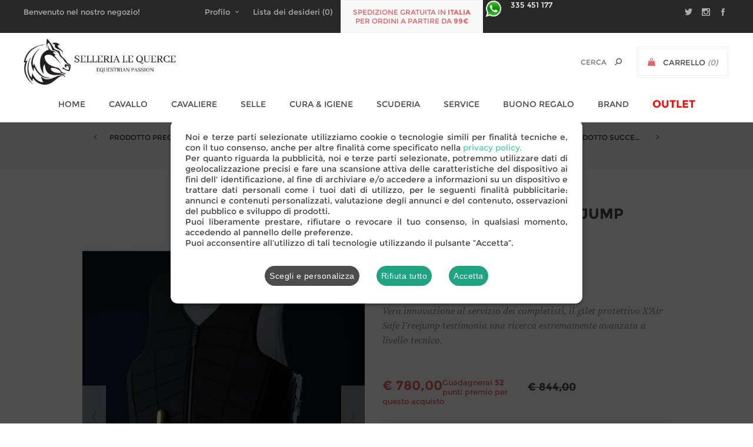

--- FILE ---
content_type: text/html; charset=utf-8
request_url: https://sellerialequerce.it/air-bag-integrato-freejump
body_size: 46177
content:
<script>document.addEventListener('DOMContentLoaded', function(event) {$('<div style=margin-bottom:15px; display:inline-block;>Guadagnerai <b>52</b> punti premio per questo acquisto</div>').insertAfter('.product-price');});</script>

<!DOCTYPE html>
<html  class="html-product-details-page">
<head>
    <title>AIR BAG INTEGRATO FREEJUMP. Selleria Le Querce</title>
    <meta http-equiv="Content-type" content="text/html;charset=UTF-8" />
    <meta name="description" content="Vera innovazione al servizio dei completisti, il gilet protettivo X&#39;Air Safe Freejump testimonia una ricerca estremamente avanzata a livello tecnico." />
    <meta name="keywords" content="sellerialequerce/selleria le querce/selleria/cavallo/equitazione/Rocca Priora/Spedizione gratuita" />
    <meta name="generator" content="nopCommerce" />
    <meta name="viewport" content="width=device-width, initial-scale=1.0, user-scalable=0, minimum-scale=1.0, maximum-scale=1.0" />
    <link href='https://fonts.googleapis.com/css?family=Noto+Sans:400,700' rel='stylesheet' type='text/css'>
    <meta property="og:type" content="product" />
<meta property="og:title" content="AIR BAG INTEGRATO FREEJUMP" />
<meta property="og:description" content="Vera innovazione al servizio dei completisti, il gilet protettivo X&#39;Air Safe Freejump testimonia una ricerca estremamente avanzata a livello tecnico." />
<meta property="og:image" content="https://sellerialequerce.it/content/images/thumbs/0017730_air-bag-integrato-freejump_600.jpeg" />
<meta property="og:url" content="https://sellerialequerce.it/air-bag-integrato-freejump" />
<meta property="og:site_name" content="Selleria Le Querce" />
<meta property="twitter:card" content="summary" />
<meta property="twitter:site" content="Selleria Le Querce" />
<meta property="twitter:title" content="AIR BAG INTEGRATO FREEJUMP" />
<meta property="twitter:description" content="Vera innovazione al servizio dei completisti, il gilet protettivo X&#39;Air Safe Freejump testimonia una ricerca estremamente avanzata a livello tecnico." />
<meta property="twitter:image" content="https://sellerialequerce.it/content/images/thumbs/0017730_air-bag-integrato-freejump_600.jpeg" />
<meta property="twitter:url" content="https://sellerialequerce.it/air-bag-integrato-freejump" />

    
    
    <script src="/Plugins/SevenSpikes.Core/Scripts/iOS-12-array-reverse-fix.min.js" type="text/javascript"></script>



<style>
    
    .product-details-page .full-description {
        display: none;
    }
    .product-details-page .ui-tabs .full-description {
        display: block;
    }
    .product-details-page .tabhead-full-description {
        display: none;
    }
    

    
    .product-details-page .product-specs-box {
        display: none;
    }
    .product-details-page .ui-tabs .product-specs-box {
        display: block;
    }
    .product-details-page .ui-tabs .product-specs-box .title {
        display: none;
    }
    

    
    .product-details-page .product-no-reviews,
    .product-details-page .product-review-links {
        display: none;
    }
    
</style>
    

    <link href="/Themes/Uptown/Content/CSS/styles.css" rel="stylesheet" type="text/css" />
<link href="/Themes/Uptown/Content/CSS/tables.css" rel="stylesheet" type="text/css" />
<link href="/Themes/Uptown/Content/CSS/mobile-only.css" rel="stylesheet" type="text/css" />
<link href="/Themes/Uptown/Content/CSS/480.css" rel="stylesheet" type="text/css" />
<link href="/Themes/Uptown/Content/CSS/768.css" rel="stylesheet" type="text/css" />
<link href="/Themes/Uptown/Content/CSS/980.css" rel="stylesheet" type="text/css" />
<link href="/Themes/Uptown/Content/CSS/1280.css" rel="stylesheet" type="text/css" />
<link href="/Plugins/SevenSpikes.Core/Styles/perfect-scrollbar.min.css" rel="stylesheet" type="text/css" />
<link href="/Plugins/SevenSpikes.Nop.Plugins.CloudZoom/Themes/Uptown/Content/cloud-zoom/CloudZoom.css" rel="stylesheet" type="text/css" />
<link href="/Plugins/SevenSpikes.Nop.Plugins.CloudZoom/Styles/carousel/slick-slider-1.6.0.css" rel="stylesheet" type="text/css" />
<link href="/Plugins/SevenSpikes.Nop.Plugins.CloudZoom/Themes/Uptown/Content/carousel/carousel.css" rel="stylesheet" type="text/css" />
<link href="/Content/magnific-popup/magnific-popup.css" rel="stylesheet" type="text/css" />
<link href="/Plugins/SevenSpikes.Nop.Plugins.NopQuickTabs/Themes/Uptown/Content/QuickTabs.css" rel="stylesheet" type="text/css" />
<link href="/Plugins/SevenSpikes.Nop.Plugins.MegaMenu/Themes/Uptown/Content/MegaMenu.css" rel="stylesheet" type="text/css" />
<link href="/Plugins/SevenSpikes.Nop.Plugins.PrevNextProduct/Themes/Uptown/Content/prevnextproduct.css" rel="stylesheet" type="text/css" />
<link href="/Plugins/SevenSpikes.Nop.Plugins.AjaxCart/Themes/Uptown/Content/ajaxCart.css" rel="stylesheet" type="text/css" />
<link href="/Plugins/SevenSpikes.Nop.Plugins.QuickView/Themes/Uptown/Content/QuickView.css" rel="stylesheet" type="text/css" />
<link href="/Plugins/SevenSpikes.Nop.Plugins.QuickView/Styles/cloudzoom.css" rel="stylesheet" type="text/css" />
<link href="/Scripts/fineuploader/fineuploader-4.2.2.min.css" rel="stylesheet" type="text/css" />
<link href="/Themes/Uptown/Content/css/theme.custom-1.css?v=102" rel="stylesheet" type="text/css" />
    
    <script src="/bundles/scripts/4alkf2r-mm7ov8vtcpa9akv8deymxn5yrbszjnginws1?v=PgFoX83p7stg645iYTnWx6PMD08zGAEowWjdj7Sg_oM1"></script>


    <link rel="canonical" href="https://sellerialequerce.it/air-bag-integrato-freejump" />

    
    
    
    
<link rel="shortcut icon" href="https://sellerialequerce.it/favicon.ico" />
    <!--Powered by nopCommerce - http://www.nopCommerce.comm-->
        <link rel="stylesheet" href="gdpr-cookie-consent-popup/popupConsent.css">

<script
src="https://www.paypal.com/sdk/js?client-id=ASsUwXdiu4jJfGfJybgtCXTcbvzYftl0Vef9WP44ug4kYkD5WGHXoahMKPb4dqBefSkOTEZ5tQMTB35b&currency=EUR&components=messages"
data-namespace="PayPalSDK">
</script>


<!--
Lucia
<script
src="https://www.paypal.com/sdk/js?client-id=AccPkLL_sa62djx1l8VVO2vvIaaarVFy66E2Nk2vxvuQv4MJAU24IGA5dBhxwTiYsljonH1Vu8sfdX73&currency=EUR&components=messages"
data-namespace="PayPalSDK">
</script>
Fabio
<script
src="https://www.paypal.com/sdk/js?client-id=ASu0zhwKrX_t29qiM_TX1PcCEExavotE5QG7UpChKZ8Bv0PVDLdD87IboFvhrfpcD6b4PTO6L-4X4eyr&currency=EUR&components=messages"
data-namespace="PayPalSDK">
</script>
-->
<!-- Google tag (gtag.js) -->
<script async src="https://www.googletagmanager.com/gtag/js?id=G-DJ9P045PYY"></script>
<script>
  window.dataLayer = window.dataLayer || [];
  function gtag(){dataLayer.push(arguments);}
  gtag('js', new Date());

  gtag('config', 'G-DJ9P045PYY');
</script>
<script>
  var invalidEmails = ['ericjonesmyemail@gmail.com', 'example@domain.com', 'test@test.com'];
  function validateInputContact() {
    var input = document.getElementById('Email').value;
	input = input.trim();
    if (invalidEmails.includes(input)) {
      alert('Questo indirizzo email non è consentito!');
     } 
	else {
    // Trova il form che contiene il pulsante e invialo
      var button = document.querySelector('input[name="send-email"]');
      var form = button.closest('form');
      if (form) {
        form.submit();
      } else {
        alert('Form non trovato!');
      }
    }
  }
</script>
</head>
<body class="product-details-page-body notAndroid23 with-picture-thumbs ">
</div>
    <div class=" loader-overlay">
    <div class="loader"></div></div>
    




<div class="ajax-loading-block-window" style="display: none">
</div>
<div id="dialog-notifications-success" title="Notifica" style="display:none;">
</div>
<div id="dialog-notifications-error" title="Errore" style="display:none;">
</div>
<div id="dialog-notifications-warning" title="Avviso" style="display:none;">
</div>
<div id="bar-notification" class="bar-notification">
    <span class="close" title="Chiudi">&nbsp;</span>
</div>




<!--[if lt IE 9]>
    <div style="clear:both;height:59px;text-align:center;position:relative;">
        <a href="http://www.microsoft.com/windows/internet-explorer/default.aspx" target="_blank">
            <img src="/Themes/Uptown/Content/img/ie_warning.jpg" height="42" width="820" alt="You are using an outdated browser. For a faster, safer browsing experience, upgrade for free today." />
        </a>
    </div>
<![endif]-->






<div class="master-wrapper-page items-per-row-three two-columns">
    

    <div class="overlayOffCanvas"></div>

    
<div class="header header-1">
    
    <div class="header-upper">
        <div class="header-centering">
            <div class="header-welcome-message">
                Benvenuto nel nostro negozio!
            </div>



<ul class="header-social-icons">
        <li><a target="_blank" class="twitter" href="https://twitter.com/sellerialequerc"></a></li>
    
        <li><a target="_blank" class="instagram" href="https://www.instagram.com/lequerceselleria_/"></a></li>
    
        <li><a target="_blank" class="facebook" href="https://www.facebook.com/SELLERIA-LE-QUERCE-220344191317273/"></a></li>
    
    
    
    
    
    
</ul>            <div class="header-upper-centering">
                <div class="header-links-selectors-wrapper">
				
                    <div class="header-links-wrapper">
                        
<div class="header-links">
    
    <div class="my-account-dropdown-wrapper">
            <a href="/login" class="my-account-opener login-link">Profilo</a>
        <div class="my-account-dropdown">
                <ul>
                    <li><a href="/login" class="ico-login">Accesso</a></li>
                    <li><a href="/register" class="ico-register">Registrati</a></li>
                </ul>
        </div>
    </div>
    
        <a href="/wishlist" class="ico-wishlist">
            <span class="wishlist-label">Lista dei desideri</span>
            <span class="wishlist-qty">(0)</span>
        </a>
    


        <script type="text/javascript">
            $(document).ready(function () {
                $('.header').on('mouseenter', '#flyout-cart', function () {
                    $(this).addClass('active');
                }).on('mouseleave', '#flyout-cart', function () {
                    $(this).removeClass('active');
                });
            });
        </script>
</div>

                    </div>	
					<div class="free-shipping">
						<span>Spedizione gratuita in <strong>ITALIA</strong><br/>per ordini a partire da <strong>99€</strong></span>
					</div>
					<div class="div-whatsapp">		
					
				
			
								<a class="devmobile" target="_blank" href="https://api.whatsapp.com/send?phone=+39335451177&&text=">&nbsp;335 451 177</a>
			
						<a class="devdesktop" target="_blank" href="https://web.whatsapp.com/send?phone=+39335451177&&text=">&nbsp;335 451 177</a>
			
			
					
					</div>

                    <div class="header-selectors-wrapper">
                        
                        
                        
                        
                    </div>
                </div>
		
            </div>
        </div>
    </div>

    <div class="header-lower">
        <div class="header-centering">
            <div class="header-logo">
                


<a href="/" class="logo">



<img alt="Selleria Le Querce" title="Selleria Le Querce" src="https://sellerialequerce.it/content/images/thumbs/0010544.jpeg" /></a>
            </div>

            <div class="header-cart-search-wrapper">
                
                

<div class="cart-wrapper" id="flyout-cart" data-removeItemFromCartUrl="/UptownTheme/RemoveItemFromCart" data-flyoutCartUrl="/NopAjaxCartFlyoutShoppingCart">
    <div id="topcartlink">
        <a href="/cart" class="ico-cart">
            <span class="cart-label">Carrello</span>
            <span class="cart-qty">(0)</span>
        </a>
        <a href="/cart" title="€ 0,00" class=" ico-cart-total">
            <span class="cart-total">Totale parziale: <strong>€ 0,00</strong></span>
        </a>
    </div>
    <div class="flyout-cart">
        <div class="mini-shopping-cart">
            <div class="count">
                    <div class="no-items-message">
                        Non ci sono articoli nel tuo carrello
                    </div>
            </div>
        </div>
    </div>
</div>  
                
                <div class="search-box store-search-box">
                    <form action="/search" id="small-search-box-form" method="get">    <input type="text" class="search-box-text" id="small-searchterms" autocomplete="off" name="q" placeholder="Cerca" />
    <input type="submit" class="button-1 search-box-button" value="Cerca" />
        <script type="text/javascript">
            $("#small-search-box-form").submit(function(event) {
                if ($("#small-searchterms").val() == "") {
                    alert('Inserisci la parola chiave di ricerca');
                    $("#small-searchterms").focus();
                    event.preventDefault();
                }
            });
        </script>
        
            <script type="text/javascript">
                $(document).ready(function() {
                    $('#small-searchterms').autocomplete({
                            delay: 500,
                            minLength: 3,
                            source: '/catalog/searchtermautocomplete',
                            appendTo: '.search-box',
                            select: function(event, ui) {
                                $("#small-searchterms").val(ui.item.label);
                                setLocation(ui.item.producturl);
                                return false;
                            }
                        })
                        .data("ui-autocomplete")._renderItem = function(ul, item) {
                            var t = item.label;
                            //html encode
                            t = htmlEncode(t);
                            return $("<li></li>")
                                .data("item.autocomplete", item)
                                .append("<a><img src='" + item.productpictureurl + "'><span>" + t + "</span></a>")
                                .appendTo(ul);
                        };
                });
            </script>
        
</form>
                </div>
            </div>

                <div class="header-menu-wrapper">
                    <div class="header-menu">
                        <div class="close-menu">
                            <span>Close</span>
                        </div>







    <ul class="mega-menu"
        data-isRtlEnabled="false"
        data-enableClickForDropDown="false">
		<li class="">
			
			<a href="/" class="" title="Home" ><span> Home</span></a>

		</li>



<li class="has-sublist full-width-grid">
        <a class="with-subcategories" href="/cavallo"><span>CAVALLO</span></a>

        <div class="dropdown categories fullWidth boxes-4">
            <div class="mega-menu-dropdown-content-wrapper">
                <div class="mega-menu-dropdown-row-slider-wrapper">
                    <div class="row-wrapper">
                        <div class="row"><div class="box">
                            <div class="picture-title-wrap">
                                <div class="title">
                                    <a href="/monta-inglese-briglie-e-accessori" title="BRIGLIE"><span>BRIGLIE</span></a>
                                </div>
                                <div class="picture">
                                    <a href="/monta-inglese-briglie-e-accessori" title="Visualizza i prodotti della categoria BRIGLIE">
                                        <img class="lazy" alt="Immagine per la categoria BRIGLIE" src="[data-uri]" data-original="https://sellerialequerce.it/content/images/thumbs/0006580_briglie_-1.jpeg" />
                                    </a>
                                </div>
                            </div>
                            <ul class="subcategories">

                            </ul>
                        
</div><div class="box">
                            <div class="picture-title-wrap">
                                <div class="title">
                                    <a href="/cavezze-e-lunghine" title="CAVEZZE E LUNGHINE"><span>CAVEZZE E LUNGHINE</span></a>
                                </div>
                                <div class="picture">
                                    <a href="/cavezze-e-lunghine" title="Visualizza i prodotti della categoria CAVEZZE E LUNGHINE">
                                        <img class="lazy" alt="Immagine per la categoria CAVEZZE E LUNGHINE" src="[data-uri]" data-original="https://sellerialequerce.it/content/images/thumbs/0006442_cavezze-e-lunghine_-1.jpeg" />
                                    </a>
                                </div>
                            </div>
                            <ul class="subcategories">
                                    <li>
                                        <a href="/cavezze-da-viaggio" title="CAVEZZE DA TRASPORTO"><span>CAVEZZE DA TRASPORTO</span></a>
                                    </li>
                                    <li>
                                        <a href="/cavezze-in-cuoio-2" title="CAVEZZE IN CUOIO"><span>CAVEZZE IN CUOIO</span></a>
                                    </li>
                                    <li>
                                        <a href="/cavezze" title="CAVEZZE TESSUTO"><span>CAVEZZE TESSUTO</span></a>
                                    </li>
                                    <li>
                                        <a href="/lunghine" title="LONGE E LUNGHINE"><span>LONGE E LUNGHINE</span></a>
                                    </li>

                            </ul>
                        
</div><div class="box">
                            <div class="picture-title-wrap">
                                <div class="title">
                                    <a href="/coperte" title="COPERTE &amp; COPRIRENI"><span>COPERTE &amp; COPRIRENI</span></a>
                                </div>
                                <div class="picture">
                                    <a href="/coperte" title="Visualizza i prodotti della categoria COPERTE &amp; COPRIRENI">
                                        <img class="lazy" alt="Immagine per la categoria COPERTE &amp; COPRIRENI" src="[data-uri]" data-original="https://sellerialequerce.it/content/images/thumbs/0006449_coperte-coprireni_-1.jpeg" />
                                    </a>
                                </div>
                            </div>
                            <ul class="subcategories">
                                    <li>
                                        <a href="/accessori-per-coperte" title="ACCESSORI PER COPERTE"><span>ACCESSORI PER COPERTE</span></a>
                                    </li>
                                    <li>
                                        <a href="/coperte-anti-mosche" title="COPERTE ANTI MOSCHE"><span>COPERTE ANTI MOSCHE</span></a>
                                    </li>
                                    <li>
                                        <a href="/coperte-box" title="COPERTE BOX"><span>COPERTE BOX</span></a>
                                    </li>
                                    <li>
                                        <a href="/coperte-estive" title="COPERTE ESTIVE"><span>COPERTE ESTIVE</span></a>
                                    </li>

                                    <li>
                                        <a class="view-all" href="/coperte" title="Vedi tutti">
                                            <span>Vedi tutti</span>
                                        </a>
                                    </li>
                            </ul>
                        
</div><div class="box">
                            <div class="picture-title-wrap">
                                <div class="title">
                                    <a href="/doma-addestramento-e-mascalcia" title="DOMA ADDESTRAMENTO"><span>DOMA ADDESTRAMENTO</span></a>
                                </div>
                                <div class="picture">
                                    <a href="/doma-addestramento-e-mascalcia" title="Visualizza i prodotti della categoria DOMA ADDESTRAMENTO">
                                        <img class="lazy" alt="Immagine per la categoria DOMA ADDESTRAMENTO" src="[data-uri]" data-original="https://sellerialequerce.it/content/images/thumbs/0006447_doma-addestramento_-1.jpeg" />
                                    </a>
                                </div>
                            </div>
                            <ul class="subcategories">
                                    <li>
                                        <a href="/cavezze-doma" title="CAVEZZE DOMA"><span>CAVEZZE DOMA</span></a>
                                    </li>
                                    <li>
                                        <a href="/codali" title="CODALI"><span>CODALI</span></a>
                                    </li>
                                    <li>
                                        <a href="/fascioni-2" title="FASCIONI"><span>FASCIONI</span></a>
                                    </li>
                                    <li>
                                        <a href="/gogue-chambon" title="GOGUE &amp; CHAMBON"><span>GOGUE &amp; CHAMBON</span></a>
                                    </li>

                                    <li>
                                        <a class="view-all" href="/doma-addestramento-e-mascalcia" title="Vedi tutti">
                                            <span>Vedi tutti</span>
                                        </a>
                                    </li>
                            </ul>
                        
</div></div><div class="row"><div class="box">
                            <div class="picture-title-wrap">
                                <div class="title">
                                    <a href="/frontalini-browbands" title="FRONTALINI"><span>FRONTALINI</span></a>
                                </div>
                                <div class="picture">
                                    <a href="/frontalini-browbands" title="Visualizza i prodotti della categoria FRONTALINI">
                                        <img class="lazy" alt="Immagine per la categoria FRONTALINI" src="[data-uri]" data-original="https://sellerialequerce.it/content/images/thumbs/0001127_frontalini_-1.png" />
                                    </a>
                                </div>
                            </div>
                            <ul class="subcategories">

                            </ul>
                        
</div><div class="box">
                            <div class="picture-title-wrap">
                                <div class="title">
                                    <a href="/monta-inglese-morsi-e-filetti" title="IMBOCCATURE"><span>IMBOCCATURE</span></a>
                                </div>
                                <div class="picture">
                                    <a href="/monta-inglese-morsi-e-filetti" title="Visualizza i prodotti della categoria IMBOCCATURE">
                                        <img class="lazy" alt="Immagine per la categoria IMBOCCATURE" src="[data-uri]" data-original="https://sellerialequerce.it/content/images/thumbs/0000909_imboccature_-1.jpeg" />
                                    </a>
                                </div>
                            </div>
                            <ul class="subcategories">
                                    <li>
                                        <a href="/accessori-per-morsi" title="ACCESSORI PER MORSI"><span>ACCESSORI PER MORSI</span></a>
                                    </li>
                                    <li>
                                        <a href="/elevatori" title="ELEVATORI"><span>ELEVATORI</span></a>
                                    </li>
                                    <li>
                                        <a href="/filetti-a-d" title="FILETTI A &#39;D&#39;"><span>FILETTI A &#39;D&#39;</span></a>
                                    </li>
                                    <li>
                                        <a href="/filetti-ad-anelli" title="FILETTI AD ANELLI"><span>FILETTI AD ANELLI</span></a>
                                    </li>

                                    <li>
                                        <a class="view-all" href="/monta-inglese-morsi-e-filetti" title="Vedi tutti">
                                            <span>Vedi tutti</span>
                                        </a>
                                    </li>
                            </ul>
                        
</div><div class="box">
                            <div class="picture-title-wrap">
                                <div class="title">
                                    <a href="/martingale-e-pettorali" title="MARTINGALE   PETTORALI"><span>MARTINGALE   PETTORALI</span></a>
                                </div>
                                <div class="picture">
                                    <a href="/martingale-e-pettorali" title="Visualizza i prodotti della categoria MARTINGALE   PETTORALI">
                                        <img class="lazy" alt="Immagine per la categoria MARTINGALE   PETTORALI" src="[data-uri]" data-original="https://sellerialequerce.it/content/images/thumbs/0004235_martingale-pettorali_-1.jpeg" />
                                    </a>
                                </div>
                            </div>
                            <ul class="subcategories">
                                    <li>
                                        <a href="/accessori-5" title="ACCESSORI"><span>ACCESSORI</span></a>
                                    </li>
                                    <li>
                                        <a href="/martingale-collare" title="MARTINGALE A COLLARE"><span>MARTINGALE A COLLARE</span></a>
                                    </li>
                                    <li>
                                        <a href="/martingale-eventing" title="MARTINGALE EVENTING"><span>MARTINGALE EVENTING</span></a>
                                    </li>
                                    <li>
                                        <a href="/pettorali-cuoio" title="PETTORALI CUOIO"><span>PETTORALI CUOIO</span></a>
                                    </li>

                                    <li>
                                        <a class="view-all" href="/martingale-e-pettorali" title="Vedi tutti">
                                            <span>Vedi tutti</span>
                                        </a>
                                    </li>
                            </ul>
                        
</div><div class="box">
                            <div class="picture-title-wrap">
                                <div class="title">
                                    <a href="/cuffie-maschere" title="MASCHERE &amp; CUFFIE"><span>MASCHERE &amp; CUFFIE</span></a>
                                </div>
                                <div class="picture">
                                    <a href="/cuffie-maschere" title="Visualizza i prodotti della categoria MASCHERE &amp; CUFFIE">
                                        <img class="lazy" alt="Immagine per la categoria MASCHERE &amp; CUFFIE" src="[data-uri]" data-original="https://sellerialequerce.it/content/images/thumbs/0006448_maschere-cuffie_-1.jpeg" />
                                    </a>
                                </div>
                            </div>
                            <ul class="subcategories">
                                    <li>
                                        <a href="/cuffie-4" title="CUFFIE"><span>CUFFIE</span></a>
                                    </li>
                                    <li>
                                        <a href="/maschere-anti-mosche" title="MASCHERE ANTI-MOSCHE"><span>MASCHERE ANTI-MOSCHE</span></a>
                                    </li>

                            </ul>
                        
</div></div><div class="row"><div class="box">
                            <div class="picture-title-wrap">
                                <div class="title">
                                    <a href="/protezioni-e-fasce" title="PROTEZIONI E FASCE"><span>PROTEZIONI E FASCE</span></a>
                                </div>
                                <div class="picture">
                                    <a href="/protezioni-e-fasce" title="Visualizza i prodotti della categoria PROTEZIONI E FASCE">
                                        <img class="lazy" alt="Immagine per la categoria PROTEZIONI E FASCE" src="[data-uri]" data-original="https://sellerialequerce.it/content/images/thumbs/0002535_protezioni-e-fasce_-1.jpeg" />
                                    </a>
                                </div>
                            </div>
                            <ul class="subcategories">
                                    <li>
                                        <a href="/bendaggi" title="BENDAGGI"><span>BENDAGGI</span></a>
                                    </li>
                                    <li>
                                        <a href="/fasce-e-sottofasce" title="FASCE E SOTTOFASCE"><span>FASCE E SOTTOFASCE</span></a>
                                    </li>
                                    <li>
                                        <a href="/ghiaccio-magnetoterapia" title="GHIACCIO &amp; MAGNETOTERAPIA"><span>GHIACCIO &amp; MAGNETOTERAPIA</span></a>
                                    </li>
                                    <li>
                                        <a href="/paraglomi" title="PARAGLOMI"><span>PARAGLOMI</span></a>
                                    </li>

                                    <li>
                                        <a class="view-all" href="/protezioni-e-fasce" title="Vedi tutti">
                                            <span>Vedi tutti</span>
                                        </a>
                                    </li>
                            </ul>
                        
</div><div class="box">
                            <div class="picture-title-wrap">
                                <div class="title">
                                    <a href="/ramponi-e-accessori" title="RAMPONI &amp; ACCESSORI"><span>RAMPONI &amp; ACCESSORI</span></a>
                                </div>
                                <div class="picture">
                                    <a href="/ramponi-e-accessori" title="Visualizza i prodotti della categoria RAMPONI &amp; ACCESSORI">
                                        <img class="lazy" alt="Immagine per la categoria RAMPONI &amp; ACCESSORI" src="[data-uri]" data-original="https://sellerialequerce.it/content/images/thumbs/0000906_ramponi-accessori_-1.jpeg" />
                                    </a>
                                </div>
                            </div>
                            <ul class="subcategories">

                            </ul>
                        
</div><div class="box">
                            <div class="picture-title-wrap">
                                <div class="title">
                                    <a href="/monta-inglese-redini" title="REDINI"><span>REDINI</span></a>
                                </div>
                                <div class="picture">
                                    <a href="/monta-inglese-redini" title="Visualizza i prodotti della categoria REDINI">
                                        <img class="lazy" alt="Immagine per la categoria REDINI" src="[data-uri]" data-original="https://sellerialequerce.it/content/images/thumbs/0007522_redini_-1.jpeg" />
                                    </a>
                                </div>
                            </div>
                            <ul class="subcategories">

                            </ul>
                        
</div><div class="box">
                            <div class="picture-title-wrap">
                                <div class="title">
                                    <a href="/monta-inglese-sottopancia" title="SOTTOPANCIA"><span>SOTTOPANCIA</span></a>
                                </div>
                                <div class="picture">
                                    <a href="/monta-inglese-sottopancia" title="Visualizza i prodotti della categoria SOTTOPANCIA">
                                        <img class="lazy" alt="Immagine per la categoria SOTTOPANCIA" src="[data-uri]" data-original="https://sellerialequerce.it/content/images/thumbs/0006436_sottopancia_-1.jpeg" />
                                    </a>
                                </div>
                            </div>
                            <ul class="subcategories">
                                    <li>
                                        <a href="/dressage-3" title="DRESSAGE"><span>DRESSAGE</span></a>
                                    </li>
                                    <li>
                                        <a href="/cross-2" title="EVENTING"><span>EVENTING</span></a>
                                    </li>
                                    <li>
                                        <a href="/salto-2" title="SALTO"><span>SALTO</span></a>
                                    </li>

                            </ul>
                        
</div></div><div class="row"><div class="box">
                            <div class="picture-title-wrap">
                                <div class="title">
                                    <a href="/equipaggiamento-cavallo" title="SOTTOSELLA"><span>SOTTOSELLA</span></a>
                                </div>
                                <div class="picture">
                                    <a href="/equipaggiamento-cavallo" title="Visualizza i prodotti della categoria SOTTOSELLA">
                                        <img class="lazy" alt="Immagine per la categoria SOTTOSELLA" src="[data-uri]" data-original="https://sellerialequerce.it/content/images/thumbs/0006439_sottosella_-1.jpeg" />
                                    </a>
                                </div>
                            </div>
                            <ul class="subcategories">
                                    <li>
                                        <a href="/agnellini-2" title="COMPENSATORI"><span>COMPENSATORI</span></a>
                                    </li>
                                    <li>
                                        <a href="/dressage" title="DRESSAGE"><span>DRESSAGE</span></a>
                                    </li>
                                    <li>
                                        <a href="/gel-pads" title="GEL PADS"><span>GEL PADS</span></a>
                                    </li>
                                    <li>
                                        <a href="/polypads-3" title="POLYPADS"><span>POLYPADS</span></a>
                                    </li>

                                    <li>
                                        <a class="view-all" href="/equipaggiamento-cavallo" title="Vedi tutti">
                                            <span>Vedi tutti</span>
                                        </a>
                                    </li>
                            </ul>
                        
</div><div class="box">
                            <div class="picture-title-wrap">
                                <div class="title">
                                    <a href="/monta-inglese-staffe-e-staffili" title="STAFFE"><span>STAFFE</span></a>
                                </div>
                                <div class="picture">
                                    <a href="/monta-inglese-staffe-e-staffili" title="Visualizza i prodotti della categoria STAFFE">
                                        <img class="lazy" alt="Immagine per la categoria STAFFE" src="[data-uri]" data-original="https://sellerialequerce.it/content/images/thumbs/0006441_staffe_-1.jpeg" />
                                    </a>
                                </div>
                            </div>
                            <ul class="subcategories">

                            </ul>
                        
</div><div class="box">
                            <div class="picture-title-wrap">
                                <div class="title">
                                    <a href="/staffili-4" title="STAFFILI"><span>STAFFILI</span></a>
                                </div>
                                <div class="picture">
                                    <a href="/staffili-4" title="Visualizza i prodotti della categoria STAFFILI">
                                        <img class="lazy" alt="Immagine per la categoria STAFFILI" src="[data-uri]" data-original="https://sellerialequerce.it/content/images/thumbs/0006440_staffili_-1.jpeg" />
                                    </a>
                                </div>
                            </div>
                            <ul class="subcategories">

                            </ul>
                        
</div><div class="empty-box"></div></div>
                    </div>
                </div>
            </div>
        </div>
</li>


<li class="has-sublist full-width-grid">
        <a class="with-subcategories" href="/cavaliere"><span>CAVALIERE</span></a>

        <div class="dropdown categories fullWidth boxes-6">
            <div class="mega-menu-dropdown-content-wrapper">
                <div class="mega-menu-dropdown-row-slider-wrapper">
                    <div class="row-wrapper">
                        <div class="row"><div class="box">
                            <div class="picture-title-wrap">
                                <div class="title">
                                    <a href="/abbigliamento-2" title="ABBIGLIAMENTO"><span>ABBIGLIAMENTO</span></a>
                                </div>
                                <div class="picture">
                                    <a href="/abbigliamento-2" title="Visualizza i prodotti della categoria ABBIGLIAMENTO">
                                        <img class="lazy" alt="Immagine per la categoria ABBIGLIAMENTO" src="[data-uri]" data-original="https://sellerialequerce.it/content/images/thumbs/0000914_pantaloni_290.jpeg" />
                                    </a>
                                </div>
                            </div>
                            <ul class="subcategories">
                                    <li>
                                        <a href="/camicie" title="CAMICIE E POLO GARA"><span>CAMICIE E POLO GARA</span></a>
                                    </li>
                                    <li>
                                        <a href="/cinture" title="ACCESSORI"><span>ACCESSORI</span></a>
                                    </li>
                                    <li>
                                        <a href="/felpe" title="FELPE"><span>FELPE</span></a>
                                    </li>
                                    <li>
                                        <a href="/giacche-e-frack" title="GIACCHE &amp; FRACK"><span>GIACCHE &amp; FRACK</span></a>
                                    </li>
                                    <li>
                                        <a href="/guanti" title="GUANTI"><span>GUANTI</span></a>
                                    </li>
                                    <li>
                                        <a href="/impermeabili" title="IMPERMEABILI"><span>IMPERMEABILI</span></a>
                                    </li>
                                    <li>
                                        <a href="/pantaloni" title="PANTALONI"><span>PANTALONI</span></a>
                                    </li>
                                    <li>
                                        <a href="/polo-da-cross" title="POLO DA CROSS"><span>POLO DA CROSS</span></a>
                                    </li>

                                    <li>
                                        <a class="view-all" href="/abbigliamento-2" title="Vedi tutti">
                                            <span>Vedi tutti</span>
                                        </a>
                                    </li>
                            </ul>
                        
</div><div class="box">
                            <div class="picture-title-wrap">
                                <div class="title">
                                    <a href="/accessori-da-gara" title="ACCESSORI DA GARA"><span>ACCESSORI DA GARA</span></a>
                                </div>
                                <div class="picture">
                                    <a href="/accessori-da-gara" title="Visualizza i prodotti della categoria ACCESSORI DA GARA">
                                        <img class="lazy" alt="Immagine per la categoria ACCESSORI DA GARA" src="[data-uri]" data-original="https://sellerialequerce.it/content/images/thumbs/0006452_accessori-da-gara_290.jpeg" />
                                    </a>
                                </div>
                            </div>
                            <ul class="subcategories">
                                    <li>
                                        <a href="/copricasco" title="COPRICASCO"><span>COPRICASCO</span></a>
                                    </li>
                                    <li>
                                        <a href="/cronometri" title="CRONOMETRI &amp; MISURATORI"><span>CRONOMETRI &amp; MISURATORI</span></a>
                                    </li>
                                    <li>
                                        <a href="/fiocchi-e-retine" title="FIOCCHI &amp; RETINE"><span>FIOCCHI &amp; RETINE</span></a>
                                    </li>
                                    <li>
                                        <a href="/fruste-e-frustini-24" title="FRUSTE &amp; FRUSTINI"><span>FRUSTE &amp; FRUSTINI</span></a>
                                    </li>
                                    <li>
                                        <a href="/plastron-e-spille" title="PLASTRON &amp; SPILLE"><span>PLASTRON &amp; SPILLE</span></a>
                                    </li>
                                    <li>
                                        <a href="/tessere-sanitarie-e-portanumeri" title="PORTANUMERI"><span>PORTANUMERI</span></a>
                                    </li>
                                    <li>
                                        <a href="/monta-inglese-speroni" title="SPERONI"><span>SPERONI</span></a>
                                    </li>

                            </ul>
                        
</div><div class="box">
                            <div class="picture-title-wrap">
                                <div class="title">
                                    <a href="/calzature" title="CALZATURE"><span>CALZATURE</span></a>
                                </div>
                                <div class="picture">
                                    <a href="/calzature" title="Visualizza i prodotti della categoria CALZATURE">
                                        <img class="lazy" alt="Immagine per la categoria CALZATURE" src="[data-uri]" data-original="https://sellerialequerce.it/content/images/thumbs/0002531_calzature_290.png" />
                                    </a>
                                </div>
                            </div>
                            <ul class="subcategories">
                                    <li>
                                        <a href="/accessori-7" title="ACCESSORI"><span>ACCESSORI</span></a>
                                    </li>
                                    <li>
                                        <a href="/calzini-tecnici-6" title="CALZINI TECNICI"><span>CALZINI TECNICI</span></a>
                                    </li>
                                    <li>
                                        <a href="/dubarry" title="DUBARRY"><span>DUBARRY</span></a>
                                    </li>
                                    <li>
                                        <a href="/ghette-9" title="GHETTE"><span>GHETTE</span></a>
                                    </li>
                                    <li>
                                        <a href="/scarpe" title="SCARPE DA SCUDERIA"><span>SCARPE DA SCUDERIA</span></a>
                                    </li>
                                    <li>
                                        <a href="/stivaletti" title="STIVALETTI"><span>STIVALETTI</span></a>
                                    </li>
                                    <li>
                                        <a href="/stivali-e-stivaletti-10" title="STIVALI"><span>STIVALI</span></a>
                                    </li>

                            </ul>
                        
</div><div class="box">
                            <div class="picture-title-wrap">
                                <div class="title">
                                    <a href="/protezioni-cavaliere" title="PROTEZIONI CAVALIERE"><span>PROTEZIONI CAVALIERE</span></a>
                                </div>
                                <div class="picture">
                                    <a href="/protezioni-cavaliere" title="Visualizza i prodotti della categoria PROTEZIONI CAVALIERE">
                                        <img class="lazy" alt="Immagine per la categoria PROTEZIONI CAVALIERE" src="[data-uri]" data-original="https://sellerialequerce.it/content/images/thumbs/0010277_pro-air-point-two_290.jpeg" />
                                    </a>
                                </div>
                            </div>
                            <ul class="subcategories">
                                    <li>
                                        <a href="/corpetti-air-bag" title="CORPETTI AIR BAG"><span>CORPETTI AIR BAG</span></a>
                                    </li>
                                    <li>
                                        <a href="/corpetti-protettivi" title="CORPETTI PROTETTIVI"><span>CORPETTI PROTETTIVI</span></a>
                                    </li>
                                    <li>
                                        <a href="/cap-e-caschi" title="KEP &amp; CASCHI"><span>KEP &amp; CASCHI</span></a>
                                    </li>

                            </ul>
                        
</div><div class="box">
                            <div class="picture-title-wrap">
                                <div class="title">
                                    <a href="/whisper" title="WHISPER RADIO"><span>WHISPER RADIO</span></a>
                                </div>
                                <div class="picture">
                                    <a href="/whisper" title="Visualizza i prodotti della categoria WHISPER RADIO">
                                        <img class="lazy" alt="Immagine per la categoria WHISPER RADIO" src="[data-uri]" data-original="https://sellerialequerce.it/content/images/thumbs/0008685_whisper-radio_290.jpeg" />
                                    </a>
                                </div>
                            </div>
                            <ul class="subcategories">

                            </ul>
                        
</div><div class="empty-box"></div></div>
                    </div>
                </div>
            </div>
        </div>
</li>


<li class="has-sublist full-width-grid">
        <a class="with-subcategories" href="/selle"><span>SELLE</span></a>

        <div class="dropdown categories fullWidth boxes-4">
            <div class="mega-menu-dropdown-content-wrapper">
                <div class="mega-menu-dropdown-row-slider-wrapper">
                    <div class="row-wrapper">
                        <div class="row"><div class="box">
                            <div class="picture-title-wrap">
                                <div class="title">
                                    <a href="/sella-da-cross" title="SELLA DA COMPLETO"><span>SELLA DA COMPLETO</span></a>
                                </div>
                                <div class="picture">
                                    <a href="/sella-da-cross" title="Visualizza i prodotti della categoria SELLA DA COMPLETO">
                                        <img class="lazy" alt="Immagine per la categoria SELLA DA COMPLETO" src="[data-uri]" data-original="https://sellerialequerce.it/content/images/thumbs/0006353_sella-da-completo_-1.jpeg" />
                                    </a>
                                </div>
                            </div>
                            <ul class="subcategories">

                            </ul>
                        
</div><div class="box">
                            <div class="picture-title-wrap">
                                <div class="title">
                                    <a href="/selle-da-dressage" title="SELLE DA DRESSAGE"><span>SELLE DA DRESSAGE</span></a>
                                </div>
                                <div class="picture">
                                    <a href="/selle-da-dressage" title="Visualizza i prodotti della categoria SELLE DA DRESSAGE">
                                        <img class="lazy" alt="Immagine per la categoria SELLE DA DRESSAGE" src="[data-uri]" data-original="https://sellerialequerce.it/content/images/thumbs/0006355_selle-da-dressage_-1.jpeg" />
                                    </a>
                                </div>
                            </div>
                            <ul class="subcategories">

                            </ul>
                        
</div><div class="box">
                            <div class="picture-title-wrap">
                                <div class="title">
                                    <a href="/selle-bambino" title="SELLE GIOVANI CAVALIERI"><span>SELLE GIOVANI CAVALIERI</span></a>
                                </div>
                                <div class="picture">
                                    <a href="/selle-bambino" title="Visualizza i prodotti della categoria SELLE GIOVANI CAVALIERI">
                                        <img class="lazy" alt="Immagine per la categoria SELLE GIOVANI CAVALIERI" src="[data-uri]" data-original="https://sellerialequerce.it/content/images/thumbs/0006349_selle-giovani-cavalieri_-1.jpeg" />
                                    </a>
                                </div>
                            </div>
                            <ul class="subcategories">

                            </ul>
                        
</div><div class="box">
                            <div class="picture-title-wrap">
                                <div class="title">
                                    <a href="/selle-da-salto" title="SELLE SALTO OSTACOLI"><span>SELLE SALTO OSTACOLI</span></a>
                                </div>
                                <div class="picture">
                                    <a href="/selle-da-salto" title="Visualizza i prodotti della categoria SELLE SALTO OSTACOLI">
                                        <img class="lazy" alt="Immagine per la categoria SELLE SALTO OSTACOLI" src="[data-uri]" data-original="https://sellerialequerce.it/content/images/thumbs/0006354_selle-salto-ostacoli_-1.jpeg" />
                                    </a>
                                </div>
                            </div>
                            <ul class="subcategories">

                            </ul>
                        
</div></div>
                    </div>
                </div>
            </div>
        </div>
</li>


<li class="has-sublist full-width-grid">
        <a class="with-subcategories" href="/cura-e-igiene"><span>CURA &amp; IGIENE</span></a>

        <div class="dropdown categories fullWidth boxes-4">
            <div class="mega-menu-dropdown-content-wrapper">
                <div class="mega-menu-dropdown-row-slider-wrapper">
                    <div class="row-wrapper">
                        <div class="row"><div class="box">
                            <div class="picture-title-wrap">
                                <div class="title">
                                    <a href="/igiene" title="CURA"><span>CURA</span></a>
                                </div>
                                <div class="picture">
                                    <a href="/igiene" title="Visualizza i prodotti della categoria CURA">
                                        <img class="lazy" alt="Immagine per la categoria CURA" src="[data-uri]" data-original="https://sellerialequerce.it/content/images/thumbs/0006342_cura_290.jpeg" />
                                    </a>
                                </div>
                            </div>
                            <ul class="subcategories">
                                    <li>
                                        <a href="/arti" title="ARTI &amp; TENDINI"><span>ARTI &amp; TENDINI</span></a>
                                    </li>
                                    <li>
                                        <a href="/cura-dello-zoccolo" title="CURA DELLO ZOCCOLO"><span>CURA DELLO ZOCCOLO</span></a>
                                    </li>
                                    <li>
                                        <a href="/pronto-soccorso" title="PRONTO SOCCORSO"><span>PRONTO SOCCORSO</span></a>
                                    </li>
                                    <li>
                                        <a href="/repellenti" title="REPELLENTI"><span>REPELLENTI</span></a>
                                    </li>
                                    <li>
                                        <a href="/sgroviglianti" title="SGROVIGLIANTI"><span>SGROVIGLIANTI</span></a>
                                    </li>
                                    <li>
                                        <a href="/shampoo-e-lucidanti" title="SHAMPOO"><span>SHAMPOO</span></a>
                                    </li>
                                    <li>
                                        <a href="/vasellina" title="VASELLINA"><span>VASELLINA</span></a>
                                    </li>

                            </ul>
                        
</div><div class="box">
                            <div class="picture-title-wrap">
                                <div class="title">
                                    <a href="/igiene-2" title="IGIENE"><span>IGIENE</span></a>
                                </div>
                                <div class="picture">
                                    <a href="/igiene-2" title="Visualizza i prodotti della categoria IGIENE">
                                        <img class="lazy" alt="Immagine per la categoria IGIENE" src="[data-uri]" data-original="https://sellerialequerce.it/content/images/thumbs/0006853_igiene_290.jpeg" />
                                    </a>
                                </div>
                            </div>
                            <ul class="subcategories">
                                    <li>
                                        <a href="/brusche-e-striglie" title="BRUSCHE &amp; STRIGLIE"><span>BRUSCHE &amp; STRIGLIE</span></a>
                                    </li>
                                    <li>
                                        <a href="/levasudore" title="LEVASUDORE"><span>LEVASUDORE</span></a>
                                    </li>
                                    <li>
                                        <a href="/nettapiedi" title="NETTAPIEDI"><span>NETTAPIEDI</span></a>
                                    </li>
                                    <li>
                                        <a href="/pettini" title="PETTINI &amp; SPAZZOLE"><span>PETTINI &amp; SPAZZOLE</span></a>
                                    </li>
                                    <li>
                                        <a href="/trattamento-cuoio" title="TRATTAMENTO CUOIO"><span>TRATTAMENTO CUOIO</span></a>
                                    </li>

                            </ul>
                        
</div><div class="box">
                            <div class="picture-title-wrap">
                                <div class="title">
                                    <a href="/cura" title="INTEGRATORI"><span>INTEGRATORI</span></a>
                                </div>
                                <div class="picture">
                                    <a href="/cura" title="Visualizza i prodotti della categoria INTEGRATORI">
                                        <img class="lazy" alt="Immagine per la categoria INTEGRATORI" src="[data-uri]" data-original="https://sellerialequerce.it/content/images/thumbs/0006854_integratori_290.jpeg" />
                                    </a>
                                </div>
                            </div>
                            <ul class="subcategories">
                                    <li>
                                        <a href="/apparato-digerente" title="APPARATO DIGERENTE"><span>APPARATO DIGERENTE</span></a>
                                    </li>
                                    <li>
                                        <a href="/apparato-respiratorio-2" title="APPARATO RESPIRATORIO"><span>APPARATO RESPIRATORIO</span></a>
                                    </li>
                                    <li>
                                        <a href="/biscotti-e-dolcetti" title="BISCOTTI E DOLCETTI"><span>BISCOTTI E DOLCETTI</span></a>
                                    </li>
                                    <li>
                                        <a href="/cortaflex" title="CORTAFLEX"><span>CORTAFLEX</span></a>
                                    </li>
                                    <li>
                                        <a href="/generici" title="GENERICI"><span>GENERICI</span></a>
                                    </li>
                                    <li>
                                        <a href="/specifici" title="MUSCOLATURA E ARTICOLAZIONI"><span>MUSCOLATURA E ARTICOLAZIONI</span></a>
                                    </li>
                                    <li>
                                        <a href="/vitamine-e-minerali" title="VITAMINE E MINERALI"><span>VITAMINE E MINERALI</span></a>
                                    </li>

                            </ul>
                        
</div><div class="box">
                            <div class="picture-title-wrap">
                                <div class="title">
                                    <a href="/pre-e-dopo-gara" title="PRE E DOPO GARA"><span>PRE E DOPO GARA</span></a>
                                </div>
                                <div class="picture">
                                    <a href="/pre-e-dopo-gara" title="Visualizza i prodotti della categoria PRE E DOPO GARA">
                                        <img class="lazy" alt="Immagine per la categoria PRE E DOPO GARA" src="[data-uri]" data-original="https://sellerialequerce.it/content/images/thumbs/0002451_pre-e-dopo-gara_290.png" />
                                    </a>
                                </div>
                            </div>
                            <ul class="subcategories">
                                    <li>
                                        <a href="/lactastop-2" title="ACIDO LATTICO"><span>ACIDO LATTICO</span></a>
                                    </li>
                                    <li>
                                        <a href="/calmanti" title="CALMANTI"><span>CALMANTI</span></a>
                                    </li>
                                    <li>
                                        <a href="/elettroliti" title="ELETTROLITI"><span>ELETTROLITI</span></a>
                                    </li>
                                    <li>
                                        <a href="/energetici" title="ENERGETICI"><span>ENERGETICI</span></a>
                                    </li>

                            </ul>
                        
</div></div>
                    </div>
                </div>
            </div>
        </div>
</li>


<li class="has-sublist full-width-grid">
        <a class="with-subcategories" href="/scuderia-e-paddock"><span>SCUDERIA</span></a>

        <div class="dropdown categories fullWidth boxes-4">
            <div class="mega-menu-dropdown-content-wrapper">
                <div class="mega-menu-dropdown-row-slider-wrapper">
                    <div class="row-wrapper">
                        <div class="row"><div class="box">
                            <div class="picture-title-wrap">
                                <div class="title">
                                    <a href="/recinzioni-elettriche" title="RECINZIONI ELETTRICHE"><span>RECINZIONI ELETTRICHE</span></a>
                                </div>
                                <div class="picture">
                                    <a href="/recinzioni-elettriche" title="Visualizza i prodotti della categoria RECINZIONI ELETTRICHE">
                                        <img class="lazy" alt="Immagine per la categoria RECINZIONI ELETTRICHE" src="[data-uri]" data-original="https://sellerialequerce.it/content/images/thumbs/0008646_elettrificatore-a-corrente_290.jpeg" />
                                    </a>
                                </div>
                            </div>
                            <ul class="subcategories">
                                    <li>
                                        <a href="/batterie" title="BATTERIE"><span>BATTERIE</span></a>
                                    </li>
                                    <li>
                                        <a href="/elettrificatori" title="ELETTRIFICATORI"><span>ELETTRIFICATORI</span></a>
                                    </li>
                                    <li>
                                        <a href="/fili-corde-e-fettuccie" title="FILI CORDE E FETTUCCIE"><span>FILI CORDE E FETTUCCIE</span></a>
                                    </li>
                                    <li>
                                        <a href="/isolatori" title="ISOLATORI"><span>ISOLATORI</span></a>
                                    </li>

                            </ul>
                        
</div><div class="box">
                            <div class="picture-title-wrap">
                                <div class="title">
                                    <a href="/scuderia-e-paddock-2" title="SCUDERIA E PADDOCK"><span>SCUDERIA E PADDOCK</span></a>
                                </div>
                                <div class="picture">
                                    <a href="/scuderia-e-paddock-2" title="Visualizza i prodotti della categoria SCUDERIA E PADDOCK">
                                        <img class="lazy" alt="Immagine per la categoria SCUDERIA E PADDOCK" src="[data-uri]" data-original="https://sellerialequerce.it/content/images/thumbs/0006455_scuderia-e-paddock_290.jpeg" />
                                    </a>
                                </div>
                            </div>
                            <ul class="subcategories">
                                    <li>
                                        <a href="/abbeveratoi" title="ABBEVERATOI"><span>ABBEVERATOI</span></a>
                                    </li>
                                    <li>
                                        <a href="/accessori-vari" title="ACCESSORI"><span>ACCESSORI</span></a>
                                    </li>
                                    <li>
                                        <a href="/attrezzatura-da-campo" title="ATTREZZATURA DA CAMPO"><span>ATTREZZATURA DA CAMPO</span></a>
                                    </li>
                                    <li>
                                        <a href="/bauli" title="BAULI &amp; BORSE"><span>BAULI &amp; BORSE</span></a>
                                    </li>
                                    <li>
                                        <a href="/carriole" title="CARRIOLE"><span>CARRIOLE</span></a>
                                    </li>
                                    <li>
                                        <a href="/forche" title="FORCHE"><span>FORCHE</span></a>
                                    </li>
                                    <li>
                                        <a href="/mangiatoie-e-secchi" title="MANGIATOIE  SECCHI"><span>MANGIATOIE  SECCHI</span></a>
                                    </li>
                                    <li>
                                        <a href="/palle-e-giochi" title="PALLE E GIOCHI"><span>PALLE E GIOCHI</span></a>
                                    </li>

                                    <li>
                                        <a class="view-all" href="/scuderia-e-paddock-2" title="Vedi tutti">
                                            <span>Vedi tutti</span>
                                        </a>
                                    </li>
                            </ul>
                        
</div><div class="box">
                            <div class="picture-title-wrap">
                                <div class="title">
                                    <a href="/tosatrici-e-aspirapolveri" title="TOSATRICI E ASPIRAPOLVERI"><span>TOSATRICI E ASPIRAPOLVERI</span></a>
                                </div>
                                <div class="picture">
                                    <a href="/tosatrici-e-aspirapolveri" title="Visualizza i prodotti della categoria TOSATRICI E ASPIRAPOLVERI">
                                        <img class="lazy" alt="Immagine per la categoria TOSATRICI E ASPIRAPOLVERI" src="[data-uri]" data-original="https://sellerialequerce.it/content/images/thumbs/0002628_tosatrici-e-aspirapolveri_290.jpeg" />
                                    </a>
                                </div>
                            </div>
                            <ul class="subcategories">

                            </ul>
                        
</div><div class="empty-box"></div></div>
                    </div>
                </div>
            </div>
        </div>
</li>


<li class="has-sublist full-width-grid">
        <a class="with-subcategories" href="/service"><span>SERVICE</span></a>

        <div class="dropdown categories fullWidth boxes-4">
            <div class="mega-menu-dropdown-content-wrapper">
                <div class="mega-menu-dropdown-row-slider-wrapper">
                    <div class="row-wrapper">
                        <div class="row"><div class="box">
                            <div class="picture-title-wrap">
                                <div class="title">
                                    <a href="/lavaggio" title="LAVAGGIO"><span>LAVAGGIO</span></a>
                                </div>
                                <div class="picture">
                                    <a href="/lavaggio" title="Visualizza i prodotti della categoria LAVAGGIO">
                                        <img class="lazy" alt="Immagine per la categoria LAVAGGIO" src="[data-uri]" data-original="https://sellerialequerce.it/content/images/thumbs/0008667_lavaggio_-1.jpeg" />
                                    </a>
                                </div>
                            </div>
                            <ul class="subcategories">

                            </ul>
                        
</div><div class="box">
                            <div class="picture-title-wrap">
                                <div class="title">
                                    <a href="/manutenzione-air-bag" title="MANUTENZIONE AIR BAG"><span>MANUTENZIONE AIR BAG</span></a>
                                </div>
                                <div class="picture">
                                    <a href="/manutenzione-air-bag" title="Visualizza i prodotti della categoria MANUTENZIONE AIR BAG">
                                        <img class="lazy" alt="Immagine per la categoria MANUTENZIONE AIR BAG" src="[data-uri]" data-original="https://sellerialequerce.it/content/images/thumbs/0008668_manutenzione-air-bag_-1.jpeg" />
                                    </a>
                                </div>
                            </div>
                            <ul class="subcategories">

                            </ul>
                        
</div><div class="empty-box"></div><div class="empty-box"></div></div>
                    </div>
                </div>
            </div>
        </div>
</li>		<li class="">
			
			<a href="/voucher" class="" title="BUONO REGALO" ><span> BUONO REGALO</span></a>

		</li>




 
<li class="has-sublist full-width-grid">
    
    <a class="with-subcategories" href="/manufacturer/all" title="Brand">Brand</a>

        <div class="dropdown manufacturers fullWidth">
            <div class="manufacturers-dropdown-wrapper">
                <div class="row-wrapper">
                    <div class="row"><div class="box">
                            <div class="title">
                                <a class="manufacturer" href="/wahlsten" title="WAHLSTEN"><span>WAHLSTEN</span></a>
                            </div>
                            <div class="picture">
                                <a class="manufacturer" href="/wahlsten" title="WAHLSTEN">
                                    <img class="lazy" src="[data-uri]"
                                        data-original="https://sellerialequerce.it/content/images/thumbs/0019271_wahlsten_-1.jpeg" alt="Immagine per la categoria WAHLSTEN" title="Immagine per la categoria WAHLSTEN"/>
                                </a>
                            </div>
                        
</div><div class="box">
                            <div class="title">
                                <a class="manufacturer" href="/sarm-hippique" title="SARM HIPPIQUE"><span>SARM HIPPIQUE</span></a>
                            </div>
                            <div class="picture">
                                <a class="manufacturer" href="/sarm-hippique" title="SARM HIPPIQUE">
                                    <img class="lazy" src="[data-uri]"
                                        data-original="https://sellerialequerce.it/content/images/thumbs/0019713_sarm-hippique_-1.png" alt="Immagine per la categoria SARM HIPPIQUE" title="Immagine per la categoria SARM HIPPIQUE"/>
                                </a>
                            </div>
                        
</div><div class="box">
                            <div class="title">
                                <a class="manufacturer" href="/absorbine" title="ABSORBINE"><span>ABSORBINE</span></a>
                            </div>
                            <div class="picture">
                                <a class="manufacturer" href="/absorbine" title="ABSORBINE">
                                    <img class="lazy" src="[data-uri]"
                                        data-original="https://sellerialequerce.it/content/images/thumbs/0000573_absorbine_-1.jpeg" alt="Immagine per la categoria ABSORBINE" title="Immagine per la categoria ABSORBINE"/>
                                </a>
                            </div>
                        
</div><div class="box">
                            <div class="title">
                                <a class="manufacturer" href="/acavallo" title="ACAVALLO"><span>ACAVALLO</span></a>
                            </div>
                            <div class="picture">
                                <a class="manufacturer" href="/acavallo" title="ACAVALLO">
                                    <img class="lazy" src="[data-uri]"
                                        data-original="https://sellerialequerce.it/content/images/thumbs/0004146_acavallo_-1.jpeg" alt="Immagine per la categoria ACAVALLO" title="Immagine per la categoria ACAVALLO"/>
                                </a>
                            </div>
                        
</div><div class="box">
                            <div class="title">
                                <a class="manufacturer" href="/aerborn" title="AERBORN"><span>AERBORN</span></a>
                            </div>
                            <div class="picture">
                                <a class="manufacturer" href="/aerborn" title="AERBORN">
                                    <img class="lazy" src="[data-uri]"
                                        data-original="https://sellerialequerce.it/content/images/thumbs/0005097_aerborn_-1.jpeg" alt="Immagine per la categoria AERBORN" title="Immagine per la categoria AERBORN"/>
                                </a>
                            </div>
                        
</div></div><div class="row"><div class="box">
                            <div class="title">
                                <a class="manufacturer" href="/airowear" title="AIROWEAR"><span>AIROWEAR</span></a>
                            </div>
                            <div class="picture">
                                <a class="manufacturer" href="/airowear" title="AIROWEAR">
                                    <img class="lazy" src="[data-uri]"
                                        data-original="https://sellerialequerce.it/content/images/thumbs/0000574_airowear_-1.jpeg" alt="Immagine per la categoria AIROWEAR" title="Immagine per la categoria AIROWEAR"/>
                                </a>
                            </div>
                        
</div><div class="box">
                            <div class="title">
                                <a class="manufacturer" href="/umbria-equitazione" title="AMAHORSE"><span>AMAHORSE</span></a>
                            </div>
                            <div class="picture">
                                <a class="manufacturer" href="/umbria-equitazione" title="AMAHORSE">
                                    <img class="lazy" src="[data-uri]"
                                        data-original="https://sellerialequerce.it/content/images/thumbs/0007904_amahorse_-1.jpeg" alt="Immagine per la categoria AMAHORSE" title="Immagine per la categoria AMAHORSE"/>
                                </a>
                            </div>
                        
</div><div class="box">
                            <div class="title">
                                <a class="manufacturer" href="/ariat" title="ARIAT"><span>ARIAT</span></a>
                            </div>
                            <div class="picture">
                                <a class="manufacturer" href="/ariat" title="ARIAT">
                                    <img class="lazy" src="[data-uri]"
                                        data-original="https://sellerialequerce.it/content/images/thumbs/0004337_ariat_-1.jpeg" alt="Immagine per la categoria ARIAT" title="Immagine per la categoria ARIAT"/>
                                </a>
                            </div>
                        
</div><div class="box">
                            <div class="title">
                                <a class="manufacturer" href="/bling" title="BLING"><span>BLING</span></a>
                            </div>
                            <div class="picture">
                                <a class="manufacturer" href="/bling" title="BLING">
                                    <img class="lazy" src="[data-uri]"
                                        data-original="https://sellerialequerce.it/content/images/thumbs/0017714_bling_-1.jpeg" alt="Immagine per la categoria BLING" title="Immagine per la categoria BLING"/>
                                </a>
                            </div>
                        
</div><div class="box">
                            <div class="title">
                                <a class="manufacturer" href="/boss-equestrian" title="BOSS EQUESTRIAN"><span>BOSS EQUESTRIAN</span></a>
                            </div>
                            <div class="picture">
                                <a class="manufacturer" href="/boss-equestrian" title="BOSS EQUESTRIAN">
                                    <img class="lazy" src="[data-uri]"
                                        data-original="https://sellerialequerce.it/content/images/thumbs/0019614_boss-equestrian_-1.jpeg" alt="Immagine per la categoria BOSS EQUESTRIAN" title="Immagine per la categoria BOSS EQUESTRIAN"/>
                                </a>
                            </div>
                        
</div></div><div class="row"><div class="box">
                            <div class="title">
                                <a class="manufacturer" href="/bucas" title="BUCAS"><span>BUCAS</span></a>
                            </div>
                            <div class="picture">
                                <a class="manufacturer" href="/bucas" title="BUCAS">
                                    <img class="lazy" src="[data-uri]"
                                        data-original="https://sellerialequerce.it/content/images/thumbs/0010903_bucas_-1.jpeg" alt="Immagine per la categoria BUCAS" title="Immagine per la categoria BUCAS"/>
                                </a>
                            </div>
                        
</div><div class="box">
                            <div class="title">
                                <a class="manufacturer" href="/cso" title="C.S.O."><span>C.S.O.</span></a>
                            </div>
                            <div class="picture">
                                <a class="manufacturer" href="/cso" title="C.S.O.">
                                    <img class="lazy" src="[data-uri]"
                                        data-original="https://sellerialequerce.it/content/images/thumbs/0001092_cso_-1.png" alt="Immagine per la categoria C.S.O." title="Immagine per la categoria C.S.O."/>
                                </a>
                            </div>
                        
</div><div class="box">
                            <div class="title">
                                <a class="manufacturer" href="/canter-equestrian" title="CANTER EQUESTRIAN"><span>CANTER EQUESTRIAN</span></a>
                            </div>
                            <div class="picture">
                                <a class="manufacturer" href="/canter-equestrian" title="CANTER EQUESTRIAN">
                                    <img class="lazy" src="[data-uri]"
                                        data-original="https://sellerialequerce.it/content/images/thumbs/0019606_canter-equestrian_-1.jpeg" alt="Immagine per la categoria CANTER EQUESTRIAN" title="Immagine per la categoria CANTER EQUESTRIAN"/>
                                </a>
                            </div>
                        
</div><div class="box">
                            <div class="title">
                                <a class="manufacturer" href="/capz" title="CAPZ"><span>CAPZ</span></a>
                            </div>
                            <div class="picture">
                                <a class="manufacturer" href="/capz" title="CAPZ">
                                    <img class="lazy" src="[data-uri]"
                                        data-original="https://sellerialequerce.it/content/images/thumbs/0004657_capz_-1.jpeg" alt="Immagine per la categoria CAPZ" title="Immagine per la categoria CAPZ"/>
                                </a>
                            </div>
                        
</div><div class="box">
                            <div class="title">
                                <a class="manufacturer" href="/carr-day" title="CARR &amp; DAY &amp; MARTIN"><span>CARR &amp; DAY &amp; MARTIN</span></a>
                            </div>
                            <div class="picture">
                                <a class="manufacturer" href="/carr-day" title="CARR &amp; DAY &amp; MARTIN">
                                    <img class="lazy" src="[data-uri]"
                                        data-original="https://sellerialequerce.it/content/images/thumbs/0000575_carr-day-martin_-1.jpeg" alt="Immagine per la categoria CARR &amp; DAY &amp; MARTIN" title="Immagine per la categoria CARR &amp; DAY &amp; MARTIN"/>
                                </a>
                            </div>
                        
</div></div><div class="row"><div class="box">
                            <div class="title">
                                <a class="manufacturer" href="/merchandising-cef" title="MERCHANDISING CEF"><span>MERCHANDISING CEF</span></a>
                            </div>
                            <div class="picture">
                                <a class="manufacturer" href="/merchandising-cef" title="MERCHANDISING CEF">
                                    <img class="lazy" src="[data-uri]"
                                        data-original="https://sellerialequerce.it/content/images/thumbs/0019687_merchandising-cef_-1.png" alt="Immagine per la categoria MERCHANDISING CEF" title="Immagine per la categoria MERCHANDISING CEF"/>
                                </a>
                            </div>
                        
</div><div class="box">
                            <div class="title">
                                <a class="manufacturer" href="/owen" title="CHARLES OWEN"><span>CHARLES OWEN</span></a>
                            </div>
                            <div class="picture">
                                <a class="manufacturer" href="/owen" title="CHARLES OWEN">
                                    <img class="lazy" src="[data-uri]"
                                        data-original="https://sellerialequerce.it/content/images/thumbs/0002609_charles-owen_-1.jpeg" alt="Immagine per la categoria CHARLES OWEN" title="Immagine per la categoria CHARLES OWEN"/>
                                </a>
                            </div>
                        
</div><div class="box">
                            <div class="title">
                                <a class="manufacturer" href="/chifa" title="CHIFA"><span>CHIFA</span></a>
                            </div>
                            <div class="picture">
                                <a class="manufacturer" href="/chifa" title="CHIFA">
                                    <img class="lazy" src="[data-uri]"
                                        data-original="https://sellerialequerce.it/content/images/thumbs/0004779_chifa_-1.jpeg" alt="Immagine per la categoria CHIFA" title="Immagine per la categoria CHIFA"/>
                                </a>
                            </div>
                        
</div><div class="box">
                            <div class="title">
                                <a class="manufacturer" href="/daslo" title="DASLO"><span>DASLO</span></a>
                            </div>
                            <div class="picture">
                                <a class="manufacturer" href="/daslo" title="DASLO">
                                    <img class="lazy" src="[data-uri]"
                                        data-original="https://sellerialequerce.it/content/images/thumbs/0000578_daslo_-1.jpeg" alt="Immagine per la categoria DASLO" title="Immagine per la categoria DASLO"/>
                                </a>
                            </div>
                        
</div><div class="box">
                            <div class="title">
                                <a class="manufacturer" href="/derby-by-pro-tech" title="DERBY by PRO TECH"><span>DERBY by PRO TECH</span></a>
                            </div>
                            <div class="picture">
                                <a class="manufacturer" href="/derby-by-pro-tech" title="DERBY by PRO TECH">
                                    <img class="lazy" src="[data-uri]"
                                        data-original="https://sellerialequerce.it/content/images/thumbs/0000742_derby-by-pro-tech_-1.jpeg" alt="Immagine per la categoria DERBY by PRO TECH" title="Immagine per la categoria DERBY by PRO TECH"/>
                                </a>
                            </div>
                        
</div></div><div class="row"><div class="box">
                            <div class="title">
                                <a class="manufacturer" href="/digitus-2" title="DIGITUS"><span>DIGITUS</span></a>
                            </div>
                            <div class="picture">
                                <a class="manufacturer" href="/digitus-2" title="DIGITUS">
                                    <img class="lazy" src="[data-uri]"
                                        data-original="https://sellerialequerce.it/content/images/thumbs/0004749_digitus_-1.jpeg" alt="Immagine per la categoria DIGITUS" title="Immagine per la categoria DIGITUS"/>
                                </a>
                            </div>
                        
</div><div class="box">
                            <div class="title">
                                <a class="manufacturer" href="/dirt-devil" title="DIRT DEVIL"><span>DIRT DEVIL</span></a>
                            </div>
                            <div class="picture">
                                <a class="manufacturer" href="/dirt-devil" title="DIRT DEVIL">
                                    <img class="lazy" src="[data-uri]"
                                        data-original="https://sellerialequerce.it/content/images/thumbs/0000584_dirt-devil_-1.jpeg" alt="Immagine per la categoria DIRT DEVIL" title="Immagine per la categoria DIRT DEVIL"/>
                                </a>
                            </div>
                        
</div><div class="box">
                            <div class="title">
                                <a class="manufacturer" href="/dubarry-of-ireland" title="DUBARRY OF IRELAND"><span>DUBARRY OF IRELAND</span></a>
                            </div>
                            <div class="picture">
                                <a class="manufacturer" href="/dubarry-of-ireland" title="DUBARRY OF IRELAND">
                                    <img class="lazy" src="[data-uri]"
                                        data-original="https://sellerialequerce.it/content/images/thumbs/0006395_dubarry-of-ireland_-1.jpeg" alt="Immagine per la categoria DUBARRY OF IRELAND" title="Immagine per la categoria DUBARRY OF IRELAND"/>
                                </a>
                            </div>
                        
</div><div class="box">
                            <div class="title">
                                <a class="manufacturer" href="/eclipse-biofarmab" title="ECLIPSE BIOFARMAB"><span>ECLIPSE BIOFARMAB</span></a>
                            </div>
                            <div class="picture">
                                <a class="manufacturer" href="/eclipse-biofarmab" title="ECLIPSE BIOFARMAB">
                                    <img class="lazy" src="[data-uri]"
                                        data-original="https://sellerialequerce.it/content/images/thumbs/default-image_-1.png" alt="Immagine per la categoria ECLIPSE BIOFARMAB" title="Immagine per la categoria ECLIPSE BIOFARMAB"/>
                                </a>
                            </div>
                        
</div><div class="box">
                            <div class="title">
                                <a class="manufacturer" href="/effax" title="EFFAX"><span>EFFAX</span></a>
                            </div>
                            <div class="picture">
                                <a class="manufacturer" href="/effax" title="EFFAX">
                                    <img class="lazy" src="[data-uri]"
                                        data-original="https://sellerialequerce.it/content/images/thumbs/0004186_effax_-1.jpeg" alt="Immagine per la categoria EFFAX" title="Immagine per la categoria EFFAX"/>
                                </a>
                            </div>
                        
</div></div><div class="row"><div class="box">
                            <div class="title">
                                <a class="manufacturer" href="/effol" title="EFFOL"><span>EFFOL</span></a>
                            </div>
                            <div class="picture">
                                <a class="manufacturer" href="/effol" title="EFFOL">
                                    <img class="lazy" src="[data-uri]"
                                        data-original="https://sellerialequerce.it/content/images/thumbs/0004201_effol_-1.jpeg" alt="Immagine per la categoria EFFOL" title="Immagine per la categoria EFFOL"/>
                                </a>
                            </div>
                        
</div><div class="box">
                            <div class="title">
                                <a class="manufacturer" href="/ego-7" title="EGO 7"><span>EGO 7</span></a>
                            </div>
                            <div class="picture">
                                <a class="manufacturer" href="/ego-7" title="EGO 7">
                                    <img class="lazy" src="[data-uri]"
                                        data-original="https://sellerialequerce.it/content/images/thumbs/0017745_ego-7_-1.jpeg" alt="Immagine per la categoria EGO 7" title="Immagine per la categoria EGO 7"/>
                                </a>
                            </div>
                        
</div><div class="box">
                            <div class="title">
                                <a class="manufacturer" href="/ekkia" title="EKKIA"><span>EKKIA</span></a>
                            </div>
                            <div class="picture">
                                <a class="manufacturer" href="/ekkia" title="EKKIA">
                                    <img class="lazy" src="[data-uri]"
                                        data-original="https://sellerialequerce.it/content/images/thumbs/0004784_ekkia_-1.jpeg" alt="Immagine per la categoria EKKIA" title="Immagine per la categoria EKKIA"/>
                                </a>
                            </div>
                        
</div><div class="box">
                            <div class="title">
                                <a class="manufacturer" href="/elico" title="ELICO"><span>ELICO</span></a>
                            </div>
                            <div class="picture">
                                <a class="manufacturer" href="/elico" title="ELICO">
                                    <img class="lazy" src="[data-uri]"
                                        data-original="https://sellerialequerce.it/content/images/thumbs/0000571_elico_-1.jpeg" alt="Immagine per la categoria ELICO" title="Immagine per la categoria ELICO"/>
                                </a>
                            </div>
                        
</div><div class="box">
                            <div class="title">
                                <a class="manufacturer" href="/elt" title="ELT "><span>ELT </span></a>
                            </div>
                            <div class="picture">
                                <a class="manufacturer" href="/elt" title="ELT ">
                                    <img class="lazy" src="[data-uri]"
                                        data-original="https://sellerialequerce.it/content/images/thumbs/0004320_elt_-1.jpeg" alt="Immagine per la categoria ELT " title="Immagine per la categoria ELT "/>
                                </a>
                            </div>
                        
</div></div><div class="row"><div class="box">
                            <div class="title">
                                <a class="manufacturer" href="/equestro" title="EQUESTRO LINE"><span>EQUESTRO LINE</span></a>
                            </div>
                            <div class="picture">
                                <a class="manufacturer" href="/equestro" title="EQUESTRO LINE">
                                    <img class="lazy" src="[data-uri]"
                                        data-original="https://sellerialequerce.it/content/images/thumbs/0003842_equestro-line_-1.jpeg" alt="Immagine per la categoria EQUESTRO LINE" title="Immagine per la categoria EQUESTRO LINE"/>
                                </a>
                            </div>
                        
</div><div class="box">
                            <div class="title">
                                <a class="manufacturer" href="/equestro-x-fise" title="EQUESTRO X FISE"><span>EQUESTRO X FISE</span></a>
                            </div>
                            <div class="picture">
                                <a class="manufacturer" href="/equestro-x-fise" title="EQUESTRO X FISE">
                                    <img class="lazy" src="[data-uri]"
                                        data-original="https://sellerialequerce.it/content/images/thumbs/default-image_-1.png" alt="Immagine per la categoria EQUESTRO X FISE" title="Immagine per la categoria EQUESTRO X FISE"/>
                                </a>
                            </div>
                        
</div><div class="box">
                            <div class="title">
                                <a class="manufacturer" href="/equick" title="eQUICK"><span>eQUICK</span></a>
                            </div>
                            <div class="picture">
                                <a class="manufacturer" href="/equick" title="eQUICK">
                                    <img class="lazy" src="[data-uri]"
                                        data-original="https://sellerialequerce.it/content/images/thumbs/0005490_equick_-1.jpeg" alt="Immagine per la categoria eQUICK" title="Immagine per la categoria eQUICK"/>
                                </a>
                            </div>
                        
</div><div class="box">
                            <div class="title">
                                <a class="manufacturer" href="/equilibrium-horse-2" title="EQUILIBRIUM HORSE"><span>EQUILIBRIUM HORSE</span></a>
                            </div>
                            <div class="picture">
                                <a class="manufacturer" href="/equilibrium-horse-2" title="EQUILIBRIUM HORSE">
                                    <img class="lazy" src="[data-uri]"
                                        data-original="https://sellerialequerce.it/content/images/thumbs/default-image_-1.png" alt="Immagine per la categoria EQUILIBRIUM HORSE" title="Immagine per la categoria EQUILIBRIUM HORSE"/>
                                </a>
                            </div>
                        
</div><div class="box">
                            <div class="title">
                                <a class="manufacturer" href="/equine-america" title="EQUINE AMERICA"><span>EQUINE AMERICA</span></a>
                            </div>
                            <div class="picture">
                                <a class="manufacturer" href="/equine-america" title="EQUINE AMERICA">
                                    <img class="lazy" src="[data-uri]"
                                        data-original="https://sellerialequerce.it/content/images/thumbs/0005187_equine-america_-1.jpeg" alt="Immagine per la categoria EQUINE AMERICA" title="Immagine per la categoria EQUINE AMERICA"/>
                                </a>
                            </div>
                        
</div></div><div class="row"><div class="box">
                            <div class="title">
                                <a class="manufacturer" href="/equi-theme" title="EQUI-THEME"><span>EQUI-THEME</span></a>
                            </div>
                            <div class="picture">
                                <a class="manufacturer" href="/equi-theme" title="EQUI-THEME">
                                    <img class="lazy" src="[data-uri]"
                                        data-original="https://sellerialequerce.it/content/images/thumbs/0004786_equi-theme_-1.jpeg" alt="Immagine per la categoria EQUI-THEME" title="Immagine per la categoria EQUI-THEME"/>
                                </a>
                            </div>
                        
</div><div class="box">
                            <div class="title">
                                <a class="manufacturer" href="/horse-wipe-2" title="HORSE WIPE"><span>HORSE WIPE</span></a>
                            </div>
                            <div class="picture">
                                <a class="manufacturer" href="/horse-wipe-2" title="HORSE WIPE">
                                    <img class="lazy" src="[data-uri]"
                                        data-original="https://sellerialequerce.it/content/images/thumbs/default-image_-1.png" alt="Immagine per la categoria HORSE WIPE" title="Immagine per la categoria HORSE WIPE"/>
                                </a>
                            </div>
                        
</div><div class="box">
                            <div class="title">
                                <a class="manufacturer" href="/erreplus-saddlery" title="EQUILINE"><span>EQUILINE</span></a>
                            </div>
                            <div class="picture">
                                <a class="manufacturer" href="/erreplus-saddlery" title="EQUILINE">
                                    <img class="lazy" src="[data-uri]"
                                        data-original="https://sellerialequerce.it/content/images/thumbs/0010706_equiline_-1.jpeg" alt="Immagine per la categoria EQUILINE" title="Immagine per la categoria EQUILINE"/>
                                </a>
                            </div>
                        
</div><div class="box">
                            <div class="title">
                                <a class="manufacturer" href="/eskadron" title="ESKADRON"><span>ESKADRON</span></a>
                            </div>
                            <div class="picture">
                                <a class="manufacturer" href="/eskadron" title="ESKADRON">
                                    <img class="lazy" src="[data-uri]"
                                        data-original="https://sellerialequerce.it/content/images/thumbs/0003999_eskadron_-1.jpeg" alt="Immagine per la categoria ESKADRON" title="Immagine per la categoria ESKADRON"/>
                                </a>
                            </div>
                        
</div><div class="box">
                            <div class="title">
                                <a class="manufacturer" href="/ezi-groom-by-shires" title="EZI-GROOM by Shires"><span>EZI-GROOM by Shires</span></a>
                            </div>
                            <div class="picture">
                                <a class="manufacturer" href="/ezi-groom-by-shires" title="EZI-GROOM by Shires">
                                    <img class="lazy" src="[data-uri]"
                                        data-original="https://sellerialequerce.it/content/images/thumbs/default-image_-1.png" alt="Immagine per la categoria EZI-GROOM by Shires" title="Immagine per la categoria EZI-GROOM by Shires"/>
                                </a>
                            </div>
                        
</div></div><div class="row"><div class="box">
                            <div class="title">
                                <a class="manufacturer" href="/farnam" title="FARNAM "><span>FARNAM </span></a>
                            </div>
                            <div class="picture">
                                <a class="manufacturer" href="/farnam" title="FARNAM ">
                                    <img class="lazy" src="[data-uri]"
                                        data-original="https://sellerialequerce.it/content/images/thumbs/0004780_farnam_-1.jpeg" alt="Immagine per la categoria FARNAM " title="Immagine per la categoria FARNAM "/>
                                </a>
                            </div>
                        
</div><div class="box">
                            <div class="title">
                                <a class="manufacturer" href="/fiebings" title="FIEBING&#39;S"><span>FIEBING&#39;S</span></a>
                            </div>
                            <div class="picture">
                                <a class="manufacturer" href="/fiebings" title="FIEBING&#39;S">
                                    <img class="lazy" src="[data-uri]"
                                        data-original="https://sellerialequerce.it/content/images/thumbs/0004182_fiebings_-1.jpeg" alt="Immagine per la categoria FIEBING&#39;S" title="Immagine per la categoria FIEBING&#39;S"/>
                                </a>
                            </div>
                        
</div><div class="box">
                            <div class="title">
                                <a class="manufacturer" href="/fenwick-lt" title="FENWICK LT"><span>FENWICK LT</span></a>
                            </div>
                            <div class="picture">
                                <a class="manufacturer" href="/fenwick-lt" title="FENWICK LT">
                                    <img class="lazy" src="[data-uri]"
                                        data-original="https://sellerialequerce.it/content/images/thumbs/0010742_fenwick-lt_-1.jpeg" alt="Immagine per la categoria FENWICK LT" title="Immagine per la categoria FENWICK LT"/>
                                </a>
                            </div>
                        
</div><div class="box">
                            <div class="title">
                                <a class="manufacturer" href="/fleck" title="FLECK"><span>FLECK</span></a>
                            </div>
                            <div class="picture">
                                <a class="manufacturer" href="/fleck" title="FLECK">
                                    <img class="lazy" src="[data-uri]"
                                        data-original="https://sellerialequerce.it/content/images/thumbs/0010159_fleck_-1.jpeg" alt="Immagine per la categoria FLECK" title="Immagine per la categoria FLECK"/>
                                </a>
                            </div>
                        
</div><div class="box">
                            <div class="title">
                                <a class="manufacturer" href="/fm-italia" title="FM ITALIA"><span>FM ITALIA</span></a>
                            </div>
                            <div class="picture">
                                <a class="manufacturer" href="/fm-italia" title="FM ITALIA">
                                    <img class="lazy" src="[data-uri]"
                                        data-original="https://sellerialequerce.it/content/images/thumbs/0000583_fm-italia_-1.jpeg" alt="Immagine per la categoria FM ITALIA" title="Immagine per la categoria FM ITALIA"/>
                                </a>
                            </div>
                        
</div></div><div class="row"><div class="box">
                            <div class="title">
                                <a class="manufacturer" href="/freejump" title="FREEJUMP"><span>FREEJUMP</span></a>
                            </div>
                            <div class="picture">
                                <a class="manufacturer" href="/freejump" title="FREEJUMP">
                                    <img class="lazy" src="[data-uri]"
                                        data-original="https://sellerialequerce.it/content/images/thumbs/0017729_freejump_-1.jpeg" alt="Immagine per la categoria FREEJUMP" title="Immagine per la categoria FREEJUMP"/>
                                </a>
                            </div>
                        
</div><div class="box">
                            <div class="title">
                                <a class="manufacturer" href="/gpassier-son" title="G.PASSIER &amp; SON"><span>G.PASSIER &amp; SON</span></a>
                            </div>
                            <div class="picture">
                                <a class="manufacturer" href="/gpassier-son" title="G.PASSIER &amp; SON">
                                    <img class="lazy" src="[data-uri]"
                                        data-original="https://sellerialequerce.it/content/images/thumbs/0001098_gpassier-son_-1.png" alt="Immagine per la categoria G.PASSIER &amp; SON" title="Immagine per la categoria G.PASSIER &amp; SON"/>
                                </a>
                            </div>
                        
</div><div class="box">
                            <div class="title">
                                <a class="manufacturer" href="/gatehouse" title="GATEHOUSE"><span>GATEHOUSE</span></a>
                            </div>
                            <div class="picture">
                                <a class="manufacturer" href="/gatehouse" title="GATEHOUSE">
                                    <img class="lazy" src="[data-uri]"
                                        data-original="https://sellerialequerce.it/content/images/thumbs/0000741_gatehouse_-1.jpeg" alt="Immagine per la categoria GATEHOUSE" title="Immagine per la categoria GATEHOUSE"/>
                                </a>
                            </div>
                        
</div><div class="box">
                            <div class="title">
                                <a class="manufacturer" href="/grays" title="GRAYS"><span>GRAYS</span></a>
                            </div>
                            <div class="picture">
                                <a class="manufacturer" href="/grays" title="GRAYS">
                                    <img class="lazy" src="[data-uri]"
                                        data-original="https://sellerialequerce.it/content/images/thumbs/0000611_grays_-1.jpeg" alt="Immagine per la categoria GRAYS" title="Immagine per la categoria GRAYS"/>
                                </a>
                            </div>
                        
</div><div class="box">
                            <div class="title">
                                <a class="manufacturer" href="/happy-mounth-2" title="HAPPY MOUNTH"><span>HAPPY MOUNTH</span></a>
                            </div>
                            <div class="picture">
                                <a class="manufacturer" href="/happy-mounth-2" title="HAPPY MOUNTH">
                                    <img class="lazy" src="[data-uri]"
                                        data-original="https://sellerialequerce.it/content/images/thumbs/0019468_happy-mounth_-1.jpeg" alt="Immagine per la categoria HAPPY MOUNTH" title="Immagine per la categoria HAPPY MOUNTH"/>
                                </a>
                            </div>
                        
</div></div><div class="row"><div class="box">
                            <div class="title">
                                <a class="manufacturer" href="/heiniger" title="HEINIGER"><span>HEINIGER</span></a>
                            </div>
                            <div class="picture">
                                <a class="manufacturer" href="/heiniger" title="HEINIGER">
                                    <img class="lazy" src="[data-uri]"
                                        data-original="https://sellerialequerce.it/content/images/thumbs/0000586_heiniger_-1.jpeg" alt="Immagine per la categoria HEINIGER" title="Immagine per la categoria HEINIGER"/>
                                </a>
                            </div>
                        
</div><div class="box">
                            <div class="title">
                                <a class="manufacturer" href="/helite" title="HELITE"><span>HELITE</span></a>
                            </div>
                            <div class="picture">
                                <a class="manufacturer" href="/helite" title="HELITE">
                                    <img class="lazy" src="[data-uri]"
                                        data-original="https://sellerialequerce.it/content/images/thumbs/0000890_helite_-1.jpeg" alt="Immagine per la categoria HELITE" title="Immagine per la categoria HELITE"/>
                                </a>
                            </div>
                        
</div><div class="box">
                            <div class="title">
                                <a class="manufacturer" href="/horseware-irland" title="HORSEWARE IRLAND"><span>HORSEWARE IRLAND</span></a>
                            </div>
                            <div class="picture">
                                <a class="manufacturer" href="/horseware-irland" title="HORSEWARE IRLAND">
                                    <img class="lazy" src="[data-uri]"
                                        data-original="https://sellerialequerce.it/content/images/thumbs/0005086_horseware-irland_-1.jpeg" alt="Immagine per la categoria HORSEWARE IRLAND" title="Immagine per la categoria HORSEWARE IRLAND"/>
                                </a>
                            </div>
                        
</div><div class="box">
                            <div class="title">
                                <a class="manufacturer" href="/horse-wings" title="HORSE WINGS"><span>HORSE WINGS</span></a>
                            </div>
                            <div class="picture">
                                <a class="manufacturer" href="/horse-wings" title="HORSE WINGS">
                                    <img class="lazy" src="[data-uri]"
                                        data-original="https://sellerialequerce.it/content/images/thumbs/0019694_horse-wings_-1.jpeg" alt="Immagine per la categoria HORSE WINGS" title="Immagine per la categoria HORSE WINGS"/>
                                </a>
                            </div>
                        
</div><div class="box">
                            <div class="title">
                                <a class="manufacturer" href="/house-of-horses-helsinki" title="HOUSE OF HORSES HELSINKI"><span>HOUSE OF HORSES HELSINKI</span></a>
                            </div>
                            <div class="picture">
                                <a class="manufacturer" href="/house-of-horses-helsinki" title="HOUSE OF HORSES HELSINKI">
                                    <img class="lazy" src="[data-uri]"
                                        data-original="https://sellerialequerce.it/content/images/thumbs/0009313_house-of-horses-helsinki_-1.jpeg" alt="Immagine per la categoria HOUSE OF HORSES HELSINKI" title="Immagine per la categoria HOUSE OF HORSES HELSINKI"/>
                                </a>
                            </div>
                        
</div></div><div class="row"><div class="box">
                            <div class="title">
                                <a class="manufacturer" href="/hydrophane" title="HYDROPHANE"><span>HYDROPHANE</span></a>
                            </div>
                            <div class="picture">
                                <a class="manufacturer" href="/hydrophane" title="HYDROPHANE">
                                    <img class="lazy" src="[data-uri]"
                                        data-original="https://sellerialequerce.it/content/images/thumbs/0008170_hydrophane_-1.jpeg" alt="Immagine per la categoria HYDROPHANE" title="Immagine per la categoria HYDROPHANE"/>
                                </a>
                            </div>
                        
</div><div class="box">
                            <div class="title">
                                <a class="manufacturer" href="/inatake-2" title="INATAKE"><span>INATAKE</span></a>
                            </div>
                            <div class="picture">
                                <a class="manufacturer" href="/inatake-2" title="INATAKE">
                                    <img class="lazy" src="[data-uri]"
                                        data-original="https://sellerialequerce.it/content/images/thumbs/default-image_-1.png" alt="Immagine per la categoria INATAKE" title="Immagine per la categoria INATAKE"/>
                                </a>
                            </div>
                        
</div><div class="box">
                            <div class="title">
                                <a class="manufacturer" href="/jin-stirrup" title="JS ITALIA"><span>JS ITALIA</span></a>
                            </div>
                            <div class="picture">
                                <a class="manufacturer" href="/jin-stirrup" title="JS ITALIA">
                                    <img class="lazy" src="[data-uri]"
                                        data-original="https://sellerialequerce.it/content/images/thumbs/0008854_js-italia_-1.jpeg" alt="Immagine per la categoria JS ITALIA" title="Immagine per la categoria JS ITALIA"/>
                                </a>
                            </div>
                        
</div><div class="box">
                            <div class="title">
                                <a class="manufacturer" href="/jvh" title="JVH"><span>JVH</span></a>
                            </div>
                            <div class="picture">
                                <a class="manufacturer" href="/jvh" title="JVH">
                                    <img class="lazy" src="[data-uri]"
                                        data-original="https://sellerialequerce.it/content/images/thumbs/0000594_jvh_-1.jpeg" alt="Immagine per la categoria JVH" title="Immagine per la categoria JVH"/>
                                </a>
                            </div>
                        
</div><div class="box">
                            <div class="title">
                                <a class="manufacturer" href="/kask" title="KASK"><span>KASK</span></a>
                            </div>
                            <div class="picture">
                                <a class="manufacturer" href="/kask" title="KASK">
                                    <img class="lazy" src="[data-uri]"
                                        data-original="https://sellerialequerce.it/content/images/thumbs/0019665_kask_-1.jpeg" alt="Immagine per la categoria KASK" title="Immagine per la categoria KASK"/>
                                </a>
                            </div>
                        
</div></div><div class="row"><div class="box">
                            <div class="title">
                                <a class="manufacturer" href="/kentucky" title="KENTUCKY"><span>KENTUCKY</span></a>
                            </div>
                            <div class="picture">
                                <a class="manufacturer" href="/kentucky" title="KENTUCKY">
                                    <img class="lazy" src="[data-uri]"
                                        data-original="https://sellerialequerce.it/content/images/thumbs/0004925_kentucky_-1.jpeg" alt="Immagine per la categoria KENTUCKY" title="Immagine per la categoria KENTUCKY"/>
                                </a>
                            </div>
                        
</div><div class="box">
                            <div class="title">
                                <a class="manufacturer" href="/kep-italia" title="KEP ITALIA"><span>KEP ITALIA</span></a>
                            </div>
                            <div class="picture">
                                <a class="manufacturer" href="/kep-italia" title="KEP ITALIA">
                                    <img class="lazy" src="[data-uri]"
                                        data-original="https://sellerialequerce.it/content/images/thumbs/0000590_kep-italia_-1.jpeg" alt="Immagine per la categoria KEP ITALIA" title="Immagine per la categoria KEP ITALIA"/>
                                </a>
                            </div>
                        
</div><div class="box">
                            <div class="title">
                                <a class="manufacturer" href="/km-elite" title="KM ELITE"><span>KM ELITE</span></a>
                            </div>
                            <div class="picture">
                                <a class="manufacturer" href="/km-elite" title="KM ELITE">
                                    <img class="lazy" src="[data-uri]"
                                        data-original="https://sellerialequerce.it/content/images/thumbs/0005574_km-elite_-1.jpeg" alt="Immagine per la categoria KM ELITE" title="Immagine per la categoria KM ELITE"/>
                                </a>
                            </div>
                        
</div><div class="box">
                            <div class="title">
                                <a class="manufacturer" href="/kingsland" title="KINGSLAND"><span>KINGSLAND</span></a>
                            </div>
                            <div class="picture">
                                <a class="manufacturer" href="/kingsland" title="KINGSLAND">
                                    <img class="lazy" src="[data-uri]"
                                        data-original="https://sellerialequerce.it/content/images/thumbs/0017809_kingsland_-1.png" alt="Immagine per la categoria KINGSLAND" title="Immagine per la categoria KINGSLAND"/>
                                </a>
                            </div>
                        
</div><div class="box">
                            <div class="title">
                                <a class="manufacturer" href="/komutekir" title="KOMUTEKIR"><span>KOMUTEKIR</span></a>
                            </div>
                            <div class="picture">
                                <a class="manufacturer" href="/komutekir" title="KOMUTEKIR">
                                    <img class="lazy" src="[data-uri]"
                                        data-original="https://sellerialequerce.it/content/images/thumbs/0005087_komutekir_-1.jpeg" alt="Immagine per la categoria KOMUTEKIR" title="Immagine per la categoria KOMUTEKIR"/>
                                </a>
                            </div>
                        
</div></div><div class="row"><div class="box">
                            <div class="title">
                                <a class="manufacturer" href="/lami-cell" title="LAMI-CELL"><span>LAMI-CELL</span></a>
                            </div>
                            <div class="picture">
                                <a class="manufacturer" href="/lami-cell" title="LAMI-CELL">
                                    <img class="lazy" src="[data-uri]"
                                        data-original="https://sellerialequerce.it/content/images/thumbs/0000616_lami-cell_-1.jpeg" alt="Immagine per la categoria LAMI-CELL" title="Immagine per la categoria LAMI-CELL"/>
                                </a>
                            </div>
                        
</div><div class="box">
                            <div class="title">
                                <a class="manufacturer" href="/le-mieux" title="LE MIEUX"><span>LE MIEUX</span></a>
                            </div>
                            <div class="picture">
                                <a class="manufacturer" href="/le-mieux" title="LE MIEUX">
                                    <img class="lazy" src="[data-uri]"
                                        data-original="https://sellerialequerce.it/content/images/thumbs/0009065_le-mieux_-1.jpeg" alt="Immagine per la categoria LE MIEUX" title="Immagine per la categoria LE MIEUX"/>
                                </a>
                            </div>
                        
</div><div class="box">
                            <div class="title">
                                <a class="manufacturer" href="/linea-unika" title="LINEA UNIKA"><span>LINEA UNIKA</span></a>
                            </div>
                            <div class="picture">
                                <a class="manufacturer" href="/linea-unika" title="LINEA UNIKA">
                                    <img class="lazy" src="[data-uri]"
                                        data-original="https://sellerialequerce.it/content/images/thumbs/0008851_linea-unika_-1.jpeg" alt="Immagine per la categoria LINEA UNIKA" title="Immagine per la categoria LINEA UNIKA"/>
                                </a>
                            </div>
                        
</div><div class="box">
                            <div class="title">
                                <a class="manufacturer" href="/macwet" title="MACWET"><span>MACWET</span></a>
                            </div>
                            <div class="picture">
                                <a class="manufacturer" href="/macwet" title="MACWET">
                                    <img class="lazy" src="[data-uri]"
                                        data-original="https://sellerialequerce.it/content/images/thumbs/0007999_macwet_-1.jpeg" alt="Immagine per la categoria MACWET" title="Immagine per la categoria MACWET"/>
                                </a>
                            </div>
                        
</div><div class="box">
                            <div class="title">
                                <a class="manufacturer" href="/marty-srl" title="MASC by MARTY"><span>MASC by MARTY</span></a>
                            </div>
                            <div class="picture">
                                <a class="manufacturer" href="/marty-srl" title="MASC by MARTY">
                                    <img class="lazy" src="[data-uri]"
                                        data-original="https://sellerialequerce.it/content/images/thumbs/0009527_masc-by-marty_-1.jpeg" alt="Immagine per la categoria MASC by MARTY" title="Immagine per la categoria MASC by MARTY"/>
                                </a>
                            </div>
                        
</div></div><div class="row"><div class="box">
                            <div class="title">
                                <a class="manufacturer" href="/masta" title="MASTA"><span>MASTA</span></a>
                            </div>
                            <div class="picture">
                                <a class="manufacturer" href="/masta" title="MASTA">
                                    <img class="lazy" src="[data-uri]"
                                        data-original="https://sellerialequerce.it/content/images/thumbs/0008780_masta_-1.jpeg" alt="Immagine per la categoria MASTA" title="Immagine per la categoria MASTA"/>
                                </a>
                            </div>
                        
</div><div class="box">
                            <div class="title">
                                <a class="manufacturer" href="/medivet" title="MEDIVET"><span>MEDIVET</span></a>
                            </div>
                            <div class="picture">
                                <a class="manufacturer" href="/medivet" title="MEDIVET">
                                    <img class="lazy" src="[data-uri]"
                                        data-original="https://sellerialequerce.it/content/images/thumbs/0009309_medivet_-1.jpeg" alt="Immagine per la categoria MEDIVET" title="Immagine per la categoria MEDIVET"/>
                                </a>
                            </div>
                        
</div><div class="box">
                            <div class="title">
                                <a class="manufacturer" href="/michel-vaillant" title="Michel VAILLANT"><span>Michel VAILLANT</span></a>
                            </div>
                            <div class="picture">
                                <a class="manufacturer" href="/michel-vaillant" title="Michel VAILLANT">
                                    <img class="lazy" src="[data-uri]"
                                        data-original="https://sellerialequerce.it/content/images/thumbs/0000614_michel-vaillant_-1.jpeg" alt="Immagine per la categoria Michel VAILLANT" title="Immagine per la categoria Michel VAILLANT"/>
                                </a>
                            </div>
                        
</div><div class="box">
                            <div class="title">
                                <a class="manufacturer" href="/naf" title="NAF"><span>NAF</span></a>
                            </div>
                            <div class="picture">
                                <a class="manufacturer" href="/naf" title="NAF">
                                    <img class="lazy" src="[data-uri]"
                                        data-original="https://sellerialequerce.it/content/images/thumbs/0000610_naf_-1.jpeg" alt="Immagine per la categoria NAF" title="Immagine per la categoria NAF"/>
                                </a>
                            </div>
                        
</div><div class="box">
                            <div class="title">
                                <a class="manufacturer" href="/nathe" title="NATHE"><span>NATHE</span></a>
                            </div>
                            <div class="picture">
                                <a class="manufacturer" href="/nathe" title="NATHE">
                                    <img class="lazy" src="[data-uri]"
                                        data-original="https://sellerialequerce.it/content/images/thumbs/0007472_nathe_-1.jpeg" alt="Immagine per la categoria NATHE" title="Immagine per la categoria NATHE"/>
                                </a>
                            </div>
                        
</div></div><div class="row"><div class="box">
                            <div class="title">
                                <a class="manufacturer" href="/officinalis" title="OFFICINALIS"><span>OFFICINALIS</span></a>
                            </div>
                            <div class="picture">
                                <a class="manufacturer" href="/officinalis" title="OFFICINALIS">
                                    <img class="lazy" src="[data-uri]"
                                        data-original="https://sellerialequerce.it/content/images/thumbs/0008846_officinalis_-1.jpeg" alt="Immagine per la categoria OFFICINALIS" title="Immagine per la categoria OFFICINALIS"/>
                                </a>
                            </div>
                        
</div><div class="box">
                            <div class="title">
                                <a class="manufacturer" href="/pariani-2" title="PARIANI"><span>PARIANI</span></a>
                            </div>
                            <div class="picture">
                                <a class="manufacturer" href="/pariani-2" title="PARIANI">
                                    <img class="lazy" src="[data-uri]"
                                        data-original="https://sellerialequerce.it/content/images/thumbs/0005700_pariani_-1.jpeg" alt="Immagine per la categoria PARIANI" title="Immagine per la categoria PARIANI"/>
                                </a>
                            </div>
                        
</div><div class="box">
                            <div class="title">
                                <a class="manufacturer" href="/parlanti" title="PARLANTI"><span>PARLANTI</span></a>
                            </div>
                            <div class="picture">
                                <a class="manufacturer" href="/parlanti" title="PARLANTI">
                                    <img class="lazy" src="[data-uri]"
                                        data-original="https://sellerialequerce.it/content/images/thumbs/0007204_parlanti_-1.jpeg" alt="Immagine per la categoria PARLANTI" title="Immagine per la categoria PARLANTI"/>
                                </a>
                            </div>
                        
</div><div class="box">
                            <div class="title">
                                <a class="manufacturer" href="/peter-horobin-saddle" title="PETER HOROBIN SADDLE"><span>PETER HOROBIN SADDLE</span></a>
                            </div>
                            <div class="picture">
                                <a class="manufacturer" href="/peter-horobin-saddle" title="PETER HOROBIN SADDLE">
                                    <img class="lazy" src="[data-uri]"
                                        data-original="https://sellerialequerce.it/content/images/thumbs/0007866_peter-horobin-saddle_-1.jpeg" alt="Immagine per la categoria PETER HOROBIN SADDLE" title="Immagine per la categoria PETER HOROBIN SADDLE"/>
                                </a>
                            </div>
                        
</div><div class="box">
                            <div class="title">
                                <a class="manufacturer" href="/pfiff" title="PFIFF"><span>PFIFF</span></a>
                            </div>
                            <div class="picture">
                                <a class="manufacturer" href="/pfiff" title="PFIFF">
                                    <img class="lazy" src="[data-uri]"
                                        data-original="https://sellerialequerce.it/content/images/thumbs/0000598_pfiff_-1.jpeg" alt="Immagine per la categoria PFIFF" title="Immagine per la categoria PFIFF"/>
                                </a>
                            </div>
                        
</div></div><div class="row"><div class="box">
                            <div class="title">
                                <a class="manufacturer" href="/pharmakas" title="PHARMAKAS"><span>PHARMAKAS</span></a>
                            </div>
                            <div class="picture">
                                <a class="manufacturer" href="/pharmakas" title="PHARMAKAS">
                                    <img class="lazy" src="[data-uri]"
                                        data-original="https://sellerialequerce.it/content/images/thumbs/0013365_pharmakas_-1.jpeg" alt="Immagine per la categoria PHARMAKAS" title="Immagine per la categoria PHARMAKAS"/>
                                </a>
                            </div>
                        
</div><div class="box">
                            <div class="title">
                                <a class="manufacturer" href="/pikeur" title="PIKEUR"><span>PIKEUR</span></a>
                            </div>
                            <div class="picture">
                                <a class="manufacturer" href="/pikeur" title="PIKEUR">
                                    <img class="lazy" src="[data-uri]"
                                        data-original="https://sellerialequerce.it/content/images/thumbs/0004790_pikeur_-1.jpeg" alt="Immagine per la categoria PIKEUR" title="Immagine per la categoria PIKEUR"/>
                                </a>
                            </div>
                        
</div><div class="box">
                            <div class="title">
                                <a class="manufacturer" href="/point-two" title="POINT TWO"><span>POINT TWO</span></a>
                            </div>
                            <div class="picture">
                                <a class="manufacturer" href="/point-two" title="POINT TWO">
                                    <img class="lazy" src="[data-uri]"
                                        data-original="https://sellerialequerce.it/content/images/thumbs/0000743_point-two_-1.jpeg" alt="Immagine per la categoria POINT TWO" title="Immagine per la categoria POINT TWO"/>
                                </a>
                            </div>
                        
</div><div class="box">
                            <div class="title">
                                <a class="manufacturer" href="/polypads" title="POLYPADS"><span>POLYPADS</span></a>
                            </div>
                            <div class="picture">
                                <a class="manufacturer" href="/polypads" title="POLYPADS">
                                    <img class="lazy" src="[data-uri]"
                                        data-original="https://sellerialequerce.it/content/images/thumbs/0005089_polypads_-1.jpeg" alt="Immagine per la categoria POLYPADS" title="Immagine per la categoria POLYPADS"/>
                                </a>
                            </div>
                        
</div><div class="box">
                            <div class="title">
                                <a class="manufacturer" href="/premier-equine" title="PREMIER EQUINE"><span>PREMIER EQUINE</span></a>
                            </div>
                            <div class="picture">
                                <a class="manufacturer" href="/premier-equine" title="PREMIER EQUINE">
                                    <img class="lazy" src="[data-uri]"
                                        data-original="https://sellerialequerce.it/content/images/thumbs/0004834_premier-equine_-1.jpeg" alt="Immagine per la categoria PREMIER EQUINE" title="Immagine per la categoria PREMIER EQUINE"/>
                                </a>
                            </div>
                        
</div></div><div class="row"><div class="box">
                            <div class="title">
                                <a class="manufacturer" href="/pro-light" title="PRO LIGHT"><span>PRO LIGHT</span></a>
                            </div>
                            <div class="picture">
                                <a class="manufacturer" href="/pro-light" title="PRO LIGHT">
                                    <img class="lazy" src="[data-uri]"
                                        data-original="https://sellerialequerce.it/content/images/thumbs/0000617_pro-light_-1.jpeg" alt="Immagine per la categoria PRO LIGHT" title="Immagine per la categoria PRO LIGHT"/>
                                </a>
                            </div>
                        
</div><div class="box">
                            <div class="title">
                                <a class="manufacturer" href="/prolite-performance" title="PROLITE PERFORMANCE"><span>PROLITE PERFORMANCE</span></a>
                            </div>
                            <div class="picture">
                                <a class="manufacturer" href="/prolite-performance" title="PROLITE PERFORMANCE">
                                    <img class="lazy" src="[data-uri]"
                                        data-original="https://sellerialequerce.it/content/images/thumbs/0001059_prolite-performance_-1.png" alt="Immagine per la categoria PROLITE PERFORMANCE" title="Immagine per la categoria PROLITE PERFORMANCE"/>
                                </a>
                            </div>
                        
</div><div class="box">
                            <div class="title">
                                <a class="manufacturer" href="/protech" title="PROTECH"><span>PROTECH</span></a>
                            </div>
                            <div class="picture">
                                <a class="manufacturer" href="/protech" title="PROTECH">
                                    <img class="lazy" src="[data-uri]"
                                        data-original="https://sellerialequerce.it/content/images/thumbs/0006260_protech_-1.jpeg" alt="Immagine per la categoria PROTECH" title="Immagine per la categoria PROTECH"/>
                                </a>
                            </div>
                        
</div><div class="box">
                            <div class="title">
                                <a class="manufacturer" href="/qhp" title="QHP"><span>QHP</span></a>
                            </div>
                            <div class="picture">
                                <a class="manufacturer" href="/qhp" title="QHP">
                                    <img class="lazy" src="[data-uri]"
                                        data-original="https://sellerialequerce.it/content/images/thumbs/0011277_qhp_-1.jpeg" alt="Immagine per la categoria QHP" title="Immagine per la categoria QHP"/>
                                </a>
                            </div>
                        
</div><div class="box">
                            <div class="title">
                                <a class="manufacturer" href="/racesafe" title="RACESAFE"><span>RACESAFE</span></a>
                            </div>
                            <div class="picture">
                                <a class="manufacturer" href="/racesafe" title="RACESAFE">
                                    <img class="lazy" src="[data-uri]"
                                        data-original="https://sellerialequerce.it/content/images/thumbs/0006396_racesafe_-1.jpeg" alt="Immagine per la categoria RACESAFE" title="Immagine per la categoria RACESAFE"/>
                                </a>
                            </div>
                        
</div></div><div class="row"><div class="box">
                            <div class="title">
                                <a class="manufacturer" href="/robinson" title="ROBINSON"><span>ROBINSON</span></a>
                            </div>
                            <div class="picture">
                                <a class="manufacturer" href="/robinson" title="ROBINSON">
                                    <img class="lazy" src="[data-uri]"
                                        data-original="https://sellerialequerce.it/content/images/thumbs/0007974_robinson_-1.jpeg" alt="Immagine per la categoria ROBINSON" title="Immagine per la categoria ROBINSON"/>
                                </a>
                            </div>
                        
</div><div class="box">
                            <div class="title">
                                <a class="manufacturer" href="/rodney-powell" title="RODNEY POWELL"><span>RODNEY POWELL</span></a>
                            </div>
                            <div class="picture">
                                <a class="manufacturer" href="/rodney-powell" title="RODNEY POWELL">
                                    <img class="lazy" src="[data-uri]"
                                        data-original="https://sellerialequerce.it/content/images/thumbs/0000600_rodney-powell_-1.jpeg" alt="Immagine per la categoria RODNEY POWELL" title="Immagine per la categoria RODNEY POWELL"/>
                                </a>
                            </div>
                        
</div><div class="box">
                            <div class="title">
                                <a class="manufacturer" href="/roeckl-sport" title="ROECKL SPORT"><span>ROECKL SPORT</span></a>
                            </div>
                            <div class="picture">
                                <a class="manufacturer" href="/roeckl-sport" title="ROECKL SPORT">
                                    <img class="lazy" src="[data-uri]"
                                        data-original="https://sellerialequerce.it/content/images/thumbs/0003995_roeckl-sport_-1.jpeg" alt="Immagine per la categoria ROECKL SPORT" title="Immagine per la categoria ROECKL SPORT"/>
                                </a>
                            </div>
                        
</div><div class="box">
                            <div class="title">
                                <a class="manufacturer" href="/sabella" title="SABELLA"><span>SABELLA</span></a>
                            </div>
                            <div class="picture">
                                <a class="manufacturer" href="/sabella" title="SABELLA">
                                    <img class="lazy" src="[data-uri]"
                                        data-original="https://sellerialequerce.it/content/images/thumbs/0001007_sabella_-1.png" alt="Immagine per la categoria SABELLA" title="Immagine per la categoria SABELLA"/>
                                </a>
                            </div>
                        
</div><div class="box">
                            <div class="title">
                                <a class="manufacturer" href="/segura-equitation" title="SEGURA EQUITATION"><span>SEGURA EQUITATION</span></a>
                            </div>
                            <div class="picture">
                                <a class="manufacturer" href="/segura-equitation" title="SEGURA EQUITATION">
                                    <img class="lazy" src="[data-uri]"
                                        data-original="https://sellerialequerce.it/content/images/thumbs/0017893_segura-equitation_-1.jpeg" alt="Immagine per la categoria SEGURA EQUITATION" title="Immagine per la categoria SEGURA EQUITATION"/>
                                </a>
                            </div>
                        
</div></div><div class="row"><div class="box">
                            <div class="title">
                                <a class="manufacturer" href="/sergio-grasso" title="SERGIO GRASSO"><span>SERGIO GRASSO</span></a>
                            </div>
                            <div class="picture">
                                <a class="manufacturer" href="/sergio-grasso" title="SERGIO GRASSO">
                                    <img class="lazy" src="[data-uri]"
                                        data-original="https://sellerialequerce.it/content/images/thumbs/0019603_sergio-grasso_-1.png" alt="Immagine per la categoria SERGIO GRASSO" title="Immagine per la categoria SERGIO GRASSO"/>
                                </a>
                            </div>
                        
</div><div class="box">
                            <div class="title">
                                <a class="manufacturer" href="/shires" title="SHIRES"><span>SHIRES</span></a>
                            </div>
                            <div class="picture">
                                <a class="manufacturer" href="/shires" title="SHIRES">
                                    <img class="lazy" src="[data-uri]"
                                        data-original="https://sellerialequerce.it/content/images/thumbs/0000601_shires_-1.jpeg" alt="Immagine per la categoria SHIRES" title="Immagine per la categoria SHIRES"/>
                                </a>
                            </div>
                        
</div><div class="box">
                            <div class="title">
                                <a class="manufacturer" href="/slq" title="SLQ"><span>SLQ</span></a>
                            </div>
                            <div class="picture">
                                <a class="manufacturer" href="/slq" title="SLQ">
                                    <img class="lazy" src="[data-uri]"
                                        data-original="https://sellerialequerce.it/content/images/thumbs/0004835_slq_-1.png" alt="Immagine per la categoria SLQ" title="Immagine per la categoria SLQ"/>
                                </a>
                            </div>
                        
</div><div class="box">
                            <div class="title">
                                <a class="manufacturer" href="/sprenger" title="SPRENGER"><span>SPRENGER</span></a>
                            </div>
                            <div class="picture">
                                <a class="manufacturer" href="/sprenger" title="SPRENGER">
                                    <img class="lazy" src="[data-uri]"
                                        data-original="https://sellerialequerce.it/content/images/thumbs/0000751_sprenger_-1.jpeg" alt="Immagine per la categoria SPRENGER" title="Immagine per la categoria SPRENGER"/>
                                </a>
                            </div>
                        
</div><div class="box">
                            <div class="title">
                                <a class="manufacturer" href="/stablekit" title="STABLEKIT"><span>STABLEKIT</span></a>
                            </div>
                            <div class="picture">
                                <a class="manufacturer" href="/stablekit" title="STABLEKIT">
                                    <img class="lazy" src="[data-uri]"
                                        data-original="https://sellerialequerce.it/content/images/thumbs/0002478_stablekit_-1.png" alt="Immagine per la categoria STABLEKIT" title="Immagine per la categoria STABLEKIT"/>
                                </a>
                            </div>
                        
</div></div><div class="row"><div class="box">
                            <div class="title">
                                <a class="manufacturer" href="/stubbs" title="STUBBS"><span>STUBBS</span></a>
                            </div>
                            <div class="picture">
                                <a class="manufacturer" href="/stubbs" title="STUBBS">
                                    <img class="lazy" src="[data-uri]"
                                        data-original="https://sellerialequerce.it/content/images/thumbs/0008385_stubbs_-1.jpeg" alt="Immagine per la categoria STUBBS" title="Immagine per la categoria STUBBS"/>
                                </a>
                            </div>
                        
</div><div class="box">
                            <div class="title">
                                <a class="manufacturer" href="/style-2" title="STYLE"><span>STYLE</span></a>
                            </div>
                            <div class="picture">
                                <a class="manufacturer" href="/style-2" title="STYLE">
                                    <img class="lazy" src="[data-uri]"
                                        data-original="https://sellerialequerce.it/content/images/thumbs/0008759_style_-1.jpeg" alt="Immagine per la categoria STYLE" title="Immagine per la categoria STYLE"/>
                                </a>
                            </div>
                        
</div><div class="box">
                            <div class="title">
                                <a class="manufacturer" href="/suomy" title="SUOMY"><span>SUOMY</span></a>
                            </div>
                            <div class="picture">
                                <a class="manufacturer" href="/suomy" title="SUOMY">
                                    <img class="lazy" src="[data-uri]"
                                        data-original="https://sellerialequerce.it/content/images/thumbs/0011103_suomy_-1.jpeg" alt="Immagine per la categoria SUOMY" title="Immagine per la categoria SUOMY"/>
                                </a>
                            </div>
                        
</div><div class="box">
                            <div class="title">
                                <a class="manufacturer" href="/supreme" title="SUPREME"><span>SUPREME</span></a>
                            </div>
                            <div class="picture">
                                <a class="manufacturer" href="/supreme" title="SUPREME">
                                    <img class="lazy" src="[data-uri]"
                                        data-original="https://sellerialequerce.it/content/images/thumbs/default-image_-1.png" alt="Immagine per la categoria SUPREME" title="Immagine per la categoria SUPREME"/>
                                </a>
                            </div>
                        
</div><div class="box">
                            <div class="title">
                                <a class="manufacturer" href="/tech-stirrups" title="TECH STIRRUPS"><span>TECH STIRRUPS</span></a>
                            </div>
                            <div class="picture">
                                <a class="manufacturer" href="/tech-stirrups" title="TECH STIRRUPS">
                                    <img class="lazy" src="[data-uri]"
                                        data-original="https://sellerialequerce.it/content/images/thumbs/default-image_-1.png" alt="Immagine per la categoria TECH STIRRUPS" title="Immagine per la categoria TECH STIRRUPS"/>
                                </a>
                            </div>
                        
</div></div><div class="row"><div class="box">
                            <div class="title">
                                <a class="manufacturer" href="/tekna" title="TEKNA"><span>TEKNA</span></a>
                            </div>
                            <div class="picture">
                                <a class="manufacturer" href="/tekna" title="TEKNA">
                                    <img class="lazy" src="[data-uri]"
                                        data-original="https://sellerialequerce.it/content/images/thumbs/0005099_tekna_-1.jpeg" alt="Immagine per la categoria TEKNA" title="Immagine per la categoria TEKNA"/>
                                </a>
                            </div>
                        
</div><div class="box">
                            <div class="title">
                                <a class="manufacturer" href="/thelwell" title="THELWELL"><span>THELWELL</span></a>
                            </div>
                            <div class="picture">
                                <a class="manufacturer" href="/thelwell" title="THELWELL">
                                    <img class="lazy" src="[data-uri]"
                                        data-original="https://sellerialequerce.it/content/images/thumbs/0004794_thelwell_-1.jpeg" alt="Immagine per la categoria THELWELL" title="Immagine per la categoria THELWELL"/>
                                </a>
                            </div>
                        
</div><div class="box">
                            <div class="title">
                                <a class="manufacturer" href="/thermatex" title="THERMATEX"><span>THERMATEX</span></a>
                            </div>
                            <div class="picture">
                                <a class="manufacturer" href="/thermatex" title="THERMATEX">
                                    <img class="lazy" src="[data-uri]"
                                        data-original="https://sellerialequerce.it/content/images/thumbs/0005399_thermatex_-1.jpeg" alt="Immagine per la categoria THERMATEX" title="Immagine per la categoria THERMATEX"/>
                                </a>
                            </div>
                        
</div><div class="box">
                            <div class="title">
                                <a class="manufacturer" href="/thinline-2" title="THINLINE"><span>THINLINE</span></a>
                            </div>
                            <div class="picture">
                                <a class="manufacturer" href="/thinline-2" title="THINLINE">
                                    <img class="lazy" src="[data-uri]"
                                        data-original="https://sellerialequerce.it/content/images/thumbs/0019635_thinline_-1.jpeg" alt="Immagine per la categoria THINLINE" title="Immagine per la categoria THINLINE"/>
                                </a>
                            </div>
                        
</div><div class="box">
                            <div class="title">
                                <a class="manufacturer" href="/tommy-hilfiger" title="TOMMY HILFIGER"><span>TOMMY HILFIGER</span></a>
                            </div>
                            <div class="picture">
                                <a class="manufacturer" href="/tommy-hilfiger" title="TOMMY HILFIGER">
                                    <img class="lazy" src="[data-uri]"
                                        data-original="https://sellerialequerce.it/content/images/thumbs/0017844_tommy-hilfiger_-1.jpeg" alt="Immagine per la categoria TOMMY HILFIGER" title="Immagine per la categoria TOMMY HILFIGER"/>
                                </a>
                            </div>
                        
</div></div><div class="row"><div class="box">
                            <div class="title">
                                <a class="manufacturer" href="/tredstep-ireland" title="TREDSTEP IRELAND"><span>TREDSTEP IRELAND</span></a>
                            </div>
                            <div class="picture">
                                <a class="manufacturer" href="/tredstep-ireland" title="TREDSTEP IRELAND">
                                    <img class="lazy" src="[data-uri]"
                                        data-original="https://sellerialequerce.it/content/images/thumbs/0000791_tredstep-ireland_-1.png" alt="Immagine per la categoria TREDSTEP IRELAND" title="Immagine per la categoria TREDSTEP IRELAND"/>
                                </a>
                            </div>
                        
</div><div class="box">
                            <div class="title">
                                <a class="manufacturer" href="/twydil" title="TWYDIL"><span>TWYDIL</span></a>
                            </div>
                            <div class="picture">
                                <a class="manufacturer" href="/twydil" title="TWYDIL">
                                    <img class="lazy" src="[data-uri]"
                                        data-original="https://sellerialequerce.it/content/images/thumbs/0006995_twydil_-1.jpeg" alt="Immagine per la categoria TWYDIL" title="Immagine per la categoria TWYDIL"/>
                                </a>
                            </div>
                        
</div><div class="box">
                            <div class="title">
                                <a class="manufacturer" href="/usg" title="USG"><span>USG</span></a>
                            </div>
                            <div class="picture">
                                <a class="manufacturer" href="/usg" title="USG">
                                    <img class="lazy" src="[data-uri]"
                                        data-original="https://sellerialequerce.it/content/images/thumbs/0004365_usg_-1.jpeg" alt="Immagine per la categoria USG" title="Immagine per la categoria USG"/>
                                </a>
                            </div>
                        
</div><div class="box">
                            <div class="title">
                                <a class="manufacturer" href="/veredus-2" title="VEREDUS"><span>VEREDUS</span></a>
                            </div>
                            <div class="picture">
                                <a class="manufacturer" href="/veredus-2" title="VEREDUS">
                                    <img class="lazy" src="[data-uri]"
                                        data-original="https://sellerialequerce.it/content/images/thumbs/0010542_veredus_-1.jpeg" alt="Immagine per la categoria VEREDUS" title="Immagine per la categoria VEREDUS"/>
                                </a>
                            </div>
                        
</div><div class="box">
                            <div class="title">
                                <a class="manufacturer" href="/veredus-bio-care" title="VEREDUS BIO CARE"><span>VEREDUS BIO CARE</span></a>
                            </div>
                            <div class="picture">
                                <a class="manufacturer" href="/veredus-bio-care" title="VEREDUS BIO CARE">
                                    <img class="lazy" src="[data-uri]"
                                        data-original="https://sellerialequerce.it/content/images/thumbs/0010875_veredus-bio-care_-1.jpeg" alt="Immagine per la categoria VEREDUS BIO CARE" title="Immagine per la categoria VEREDUS BIO CARE"/>
                                </a>
                            </div>
                        
</div></div><div class="row"><div class="box">
                            <div class="title">
                                <a class="manufacturer" href="/vestrum" title="VESTRUM"><span>VESTRUM</span></a>
                            </div>
                            <div class="picture">
                                <a class="manufacturer" href="/vestrum" title="VESTRUM">
                                    <img class="lazy" src="[data-uri]"
                                        data-original="https://sellerialequerce.it/content/images/thumbs/0011256_vestrum_-1.png" alt="Immagine per la categoria VESTRUM" title="Immagine per la categoria VESTRUM"/>
                                </a>
                            </div>
                        
</div><div class="box">
                            <div class="title">
                                <a class="manufacturer" href="/vetset" title="VETSET"><span>VETSET</span></a>
                            </div>
                            <div class="picture">
                                <a class="manufacturer" href="/vetset" title="VETSET">
                                    <img class="lazy" src="[data-uri]"
                                        data-original="https://sellerialequerce.it/content/images/thumbs/0007978_vetset_-1.jpeg" alt="Immagine per la categoria VETSET" title="Immagine per la categoria VETSET"/>
                                </a>
                            </div>
                        
</div><div class="box">
                            <div class="title">
                                <a class="manufacturer" href="/wahl" title="WAHL"><span>WAHL</span></a>
                            </div>
                            <div class="picture">
                                <a class="manufacturer" href="/wahl" title="WAHL">
                                    <img class="lazy" src="[data-uri]"
                                        data-original="https://sellerialequerce.it/content/images/thumbs/0000613_wahl_-1.jpeg" alt="Immagine per la categoria WAHL" title="Immagine per la categoria WAHL"/>
                                </a>
                            </div>
                        
</div><div class="box">
                            <div class="title">
                                <a class="manufacturer" href="/waldhausen" title="WALDHAUSEN"><span>WALDHAUSEN</span></a>
                            </div>
                            <div class="picture">
                                <a class="manufacturer" href="/waldhausen" title="WALDHAUSEN">
                                    <img class="lazy" src="[data-uri]"
                                        data-original="https://sellerialequerce.it/content/images/thumbs/0002608_waldhausen_-1.jpeg" alt="Immagine per la categoria WALDHAUSEN" title="Immagine per la categoria WALDHAUSEN"/>
                                </a>
                            </div>
                        
</div><div class="box">
                            <div class="title">
                                <a class="manufacturer" href="/wahlsten-1918" title="WAHLSTEN 1918"><span>WAHLSTEN 1918</span></a>
                            </div>
                            <div class="picture">
                                <a class="manufacturer" href="/wahlsten-1918" title="WAHLSTEN 1918">
                                    <img class="lazy" src="[data-uri]"
                                        data-original="https://sellerialequerce.it/content/images/thumbs/default-image_-1.png" alt="Immagine per la categoria WAHLSTEN 1918" title="Immagine per la categoria WAHLSTEN 1918"/>
                                </a>
                            </div>
                        
</div></div><div class="row"><div class="box">
                            <div class="title">
                                <a class="manufacturer" href="/walker-and-hawkes" title="WALKER AND HAWKES"><span>WALKER AND HAWKES</span></a>
                            </div>
                            <div class="picture">
                                <a class="manufacturer" href="/walker-and-hawkes" title="WALKER AND HAWKES">
                                    <img class="lazy" src="[data-uri]"
                                        data-original="https://sellerialequerce.it/content/images/thumbs/0007858_walker-and-hawkes_-1.jpeg" alt="Immagine per la categoria WALKER AND HAWKES" title="Immagine per la categoria WALKER AND HAWKES"/>
                                </a>
                            </div>
                        
</div><div class="box">
                            <div class="title">
                                <a class="manufacturer" href="/westgate-efi" title="WESTGATE EFI"><span>WESTGATE EFI</span></a>
                            </div>
                            <div class="picture">
                                <a class="manufacturer" href="/westgate-efi" title="WESTGATE EFI">
                                    <img class="lazy" src="[data-uri]"
                                        data-original="https://sellerialequerce.it/content/images/thumbs/0004674_westgate-efi_-1.jpeg" alt="Immagine per la categoria WESTGATE EFI" title="Immagine per la categoria WESTGATE EFI"/>
                                </a>
                            </div>
                        
</div><div class="box">
                            <div class="title">
                                <a class="manufacturer" href="/whisper-sport" title="WHISPER SPORT"><span>WHISPER SPORT</span></a>
                            </div>
                            <div class="picture">
                                <a class="manufacturer" href="/whisper-sport" title="WHISPER SPORT">
                                    <img class="lazy" src="[data-uri]"
                                        data-original="https://sellerialequerce.it/content/images/thumbs/0000869_whisper-sport_-1.jpeg" alt="Immagine per la categoria WHISPER SPORT" title="Immagine per la categoria WHISPER SPORT"/>
                                </a>
                            </div>
                        
</div><div class="box">
                            <div class="title">
                                <a class="manufacturer" href="/wintec" title="WINTEC"><span>WINTEC</span></a>
                            </div>
                            <div class="picture">
                                <a class="manufacturer" href="/wintec" title="WINTEC">
                                    <img class="lazy" src="[data-uri]"
                                        data-original="https://sellerialequerce.it/content/images/thumbs/0000745_wintec_-1.jpeg" alt="Immagine per la categoria WINTEC" title="Immagine per la categoria WINTEC"/>
                                </a>
                            </div>
                        
</div><div class="box">
                            <div class="title">
                                <a class="manufacturer" href="/woofwear" title="WOOFWEAR"><span>WOOFWEAR</span></a>
                            </div>
                            <div class="picture">
                                <a class="manufacturer" href="/woofwear" title="WOOFWEAR">
                                    <img class="lazy" src="[data-uri]"
                                        data-original="https://sellerialequerce.it/content/images/thumbs/0004795_woofwear_-1.jpeg" alt="Immagine per la categoria WOOFWEAR" title="Immagine per la categoria WOOFWEAR"/>
                                </a>
                            </div>
                        
</div></div><div class="row"><div class="box">
                            <div class="title">
                                <a class="manufacturer" href="/zaldi" title="ZALDI"><span>ZALDI</span></a>
                            </div>
                            <div class="picture">
                                <a class="manufacturer" href="/zaldi" title="ZALDI">
                                    <img class="lazy" src="[data-uri]"
                                        data-original="https://sellerialequerce.it/content/images/thumbs/0000609_zaldi_-1.jpeg" alt="Immagine per la categoria ZALDI" title="Immagine per la categoria ZALDI"/>
                                </a>
                            </div>
                        
</div><div class="box">
                            <div class="title">
                                <a class="manufacturer" href="/zandona" title="ZANDONA"><span>ZANDONA</span></a>
                            </div>
                            <div class="picture">
                                <a class="manufacturer" href="/zandona" title="ZANDONA">
                                    <img class="lazy" src="[data-uri]"
                                        data-original="https://sellerialequerce.it/content/images/thumbs/0006701_zandona_-1.jpeg" alt="Immagine per la categoria ZANDONA" title="Immagine per la categoria ZANDONA"/>
                                </a>
                            </div>
                        
</div><div class="empty-box"></div><div class="empty-box"></div><div class="empty-box"></div></div>
                </div>
            </div>
        </div>
</li>		<li class="blackfriday ">
			
			<a href="/offerte-3" class="" title="OUTLET" ><span> OUTLET</span></a>

		</li>

        
    </ul>
    <div class="menu-title"><span>Menu</span></div>
    <ul class="mega-menu-responsive">
		<li class="">
			
			<a href="/" class="" title="Home" ><span> Home</span></a>

		</li>



<li class="has-sublist">

        <a class="with-subcategories" href="/cavallo"><span>CAVALLO</span></a>

        <div class="plus-button"></div>
        <div class="sublist-wrap">
            <ul class="sublist">
                <li class="back-button">
                    <span>indietro</span>
                </li>
                            <li>
                <a class="lastLevelCategory" href="/monta-inglese-briglie-e-accessori" title="BRIGLIE"><span>BRIGLIE</span></a>
            </li>
            <li class="has-sublist">
                <a href="/cavezze-e-lunghine" title="CAVEZZE E LUNGHINE" class="with-subcategories"><span>CAVEZZE E LUNGHINE</span></a>
                <div class="plus-button"></div>
                <div class="sublist-wrap">
                    <ul class="sublist">
                        <li class="back-button">
                            <span>indietro</span>
                        </li>
                                    <li>
                <a class="lastLevelCategory" href="/cavezze-da-viaggio" title="CAVEZZE DA TRASPORTO"><span>CAVEZZE DA TRASPORTO</span></a>
            </li>
            <li>
                <a class="lastLevelCategory" href="/cavezze-in-cuoio-2" title="CAVEZZE IN CUOIO"><span>CAVEZZE IN CUOIO</span></a>
            </li>
            <li>
                <a class="lastLevelCategory" href="/cavezze" title="CAVEZZE TESSUTO"><span>CAVEZZE TESSUTO</span></a>
            </li>
            <li>
                <a class="lastLevelCategory" href="/lunghine" title="LONGE E LUNGHINE"><span>LONGE E LUNGHINE</span></a>
            </li>


                    </ul>
                </div>
            </li>
            <li class="has-sublist">
                <a href="/coperte" title="COPERTE &amp; COPRIRENI" class="with-subcategories"><span>COPERTE &amp; COPRIRENI</span></a>
                <div class="plus-button"></div>
                <div class="sublist-wrap">
                    <ul class="sublist">
                        <li class="back-button">
                            <span>indietro</span>
                        </li>
                                    <li>
                <a class="lastLevelCategory" href="/accessori-per-coperte" title="ACCESSORI PER COPERTE"><span>ACCESSORI PER COPERTE</span></a>
            </li>
            <li>
                <a class="lastLevelCategory" href="/coperte-anti-mosche" title="COPERTE ANTI MOSCHE"><span>COPERTE ANTI MOSCHE</span></a>
            </li>
            <li>
                <a class="lastLevelCategory" href="/coperte-box" title="COPERTE BOX"><span>COPERTE BOX</span></a>
            </li>
            <li>
                <a class="lastLevelCategory" href="/coperte-estive" title="COPERTE ESTIVE"><span>COPERTE ESTIVE</span></a>
            </li>


                            <li>
                                <a class="view-all" href="/coperte" title="Vedi tutti">
                                    <span>Vedi tutti</span>
                                </a>
                            </li>
                    </ul>
                </div>
            </li>
            <li class="has-sublist">
                <a href="/doma-addestramento-e-mascalcia" title="DOMA ADDESTRAMENTO" class="with-subcategories"><span>DOMA ADDESTRAMENTO</span></a>
                <div class="plus-button"></div>
                <div class="sublist-wrap">
                    <ul class="sublist">
                        <li class="back-button">
                            <span>indietro</span>
                        </li>
                                    <li>
                <a class="lastLevelCategory" href="/cavezze-doma" title="CAVEZZE DOMA"><span>CAVEZZE DOMA</span></a>
            </li>
            <li>
                <a class="lastLevelCategory" href="/codali" title="CODALI"><span>CODALI</span></a>
            </li>
            <li>
                <a class="lastLevelCategory" href="/fascioni-2" title="FASCIONI"><span>FASCIONI</span></a>
            </li>
            <li>
                <a class="lastLevelCategory" href="/gogue-chambon" title="GOGUE &amp; CHAMBON"><span>GOGUE &amp; CHAMBON</span></a>
            </li>


                            <li>
                                <a class="view-all" href="/doma-addestramento-e-mascalcia" title="Vedi tutti">
                                    <span>Vedi tutti</span>
                                </a>
                            </li>
                    </ul>
                </div>
            </li>
            <li>
                <a class="lastLevelCategory" href="/frontalini-browbands" title="FRONTALINI"><span>FRONTALINI</span></a>
            </li>
            <li class="has-sublist">
                <a href="/monta-inglese-morsi-e-filetti" title="IMBOCCATURE" class="with-subcategories"><span>IMBOCCATURE</span></a>
                <div class="plus-button"></div>
                <div class="sublist-wrap">
                    <ul class="sublist">
                        <li class="back-button">
                            <span>indietro</span>
                        </li>
                                    <li>
                <a class="lastLevelCategory" href="/accessori-per-morsi" title="ACCESSORI PER MORSI"><span>ACCESSORI PER MORSI</span></a>
            </li>
            <li>
                <a class="lastLevelCategory" href="/elevatori" title="ELEVATORI"><span>ELEVATORI</span></a>
            </li>
            <li>
                <a class="lastLevelCategory" href="/filetti-a-d" title="FILETTI A &#39;D&#39;"><span>FILETTI A &#39;D&#39;</span></a>
            </li>
            <li>
                <a class="lastLevelCategory" href="/filetti-ad-anelli" title="FILETTI AD ANELLI"><span>FILETTI AD ANELLI</span></a>
            </li>


                            <li>
                                <a class="view-all" href="/monta-inglese-morsi-e-filetti" title="Vedi tutti">
                                    <span>Vedi tutti</span>
                                </a>
                            </li>
                    </ul>
                </div>
            </li>
            <li class="has-sublist">
                <a href="/martingale-e-pettorali" title="MARTINGALE   PETTORALI" class="with-subcategories"><span>MARTINGALE   PETTORALI</span></a>
                <div class="plus-button"></div>
                <div class="sublist-wrap">
                    <ul class="sublist">
                        <li class="back-button">
                            <span>indietro</span>
                        </li>
                                    <li>
                <a class="lastLevelCategory" href="/accessori-5" title="ACCESSORI"><span>ACCESSORI</span></a>
            </li>
            <li>
                <a class="lastLevelCategory" href="/martingale-collare" title="MARTINGALE A COLLARE"><span>MARTINGALE A COLLARE</span></a>
            </li>
            <li>
                <a class="lastLevelCategory" href="/martingale-eventing" title="MARTINGALE EVENTING"><span>MARTINGALE EVENTING</span></a>
            </li>
            <li>
                <a class="lastLevelCategory" href="/pettorali-cuoio" title="PETTORALI CUOIO"><span>PETTORALI CUOIO</span></a>
            </li>


                            <li>
                                <a class="view-all" href="/martingale-e-pettorali" title="Vedi tutti">
                                    <span>Vedi tutti</span>
                                </a>
                            </li>
                    </ul>
                </div>
            </li>
            <li class="has-sublist">
                <a href="/cuffie-maschere" title="MASCHERE &amp; CUFFIE" class="with-subcategories"><span>MASCHERE &amp; CUFFIE</span></a>
                <div class="plus-button"></div>
                <div class="sublist-wrap">
                    <ul class="sublist">
                        <li class="back-button">
                            <span>indietro</span>
                        </li>
                                    <li>
                <a class="lastLevelCategory" href="/cuffie-4" title="CUFFIE"><span>CUFFIE</span></a>
            </li>
            <li>
                <a class="lastLevelCategory" href="/maschere-anti-mosche" title="MASCHERE ANTI-MOSCHE"><span>MASCHERE ANTI-MOSCHE</span></a>
            </li>


                    </ul>
                </div>
            </li>
            <li class="has-sublist">
                <a href="/protezioni-e-fasce" title="PROTEZIONI E FASCE" class="with-subcategories"><span>PROTEZIONI E FASCE</span></a>
                <div class="plus-button"></div>
                <div class="sublist-wrap">
                    <ul class="sublist">
                        <li class="back-button">
                            <span>indietro</span>
                        </li>
                                    <li>
                <a class="lastLevelCategory" href="/bendaggi" title="BENDAGGI"><span>BENDAGGI</span></a>
            </li>
            <li>
                <a class="lastLevelCategory" href="/fasce-e-sottofasce" title="FASCE E SOTTOFASCE"><span>FASCE E SOTTOFASCE</span></a>
            </li>
            <li>
                <a class="lastLevelCategory" href="/ghiaccio-magnetoterapia" title="GHIACCIO &amp; MAGNETOTERAPIA"><span>GHIACCIO &amp; MAGNETOTERAPIA</span></a>
            </li>
            <li>
                <a class="lastLevelCategory" href="/paraglomi" title="PARAGLOMI"><span>PARAGLOMI</span></a>
            </li>


                            <li>
                                <a class="view-all" href="/protezioni-e-fasce" title="Vedi tutti">
                                    <span>Vedi tutti</span>
                                </a>
                            </li>
                    </ul>
                </div>
            </li>
            <li>
                <a class="lastLevelCategory" href="/ramponi-e-accessori" title="RAMPONI &amp; ACCESSORI"><span>RAMPONI &amp; ACCESSORI</span></a>
            </li>
            <li>
                <a class="lastLevelCategory" href="/monta-inglese-redini" title="REDINI"><span>REDINI</span></a>
            </li>
            <li class="has-sublist">
                <a href="/monta-inglese-sottopancia" title="SOTTOPANCIA" class="with-subcategories"><span>SOTTOPANCIA</span></a>
                <div class="plus-button"></div>
                <div class="sublist-wrap">
                    <ul class="sublist">
                        <li class="back-button">
                            <span>indietro</span>
                        </li>
                                    <li>
                <a class="lastLevelCategory" href="/dressage-3" title="DRESSAGE"><span>DRESSAGE</span></a>
            </li>
            <li>
                <a class="lastLevelCategory" href="/cross-2" title="EVENTING"><span>EVENTING</span></a>
            </li>
            <li>
                <a class="lastLevelCategory" href="/salto-2" title="SALTO"><span>SALTO</span></a>
            </li>


                    </ul>
                </div>
            </li>
            <li class="has-sublist">
                <a href="/equipaggiamento-cavallo" title="SOTTOSELLA" class="with-subcategories"><span>SOTTOSELLA</span></a>
                <div class="plus-button"></div>
                <div class="sublist-wrap">
                    <ul class="sublist">
                        <li class="back-button">
                            <span>indietro</span>
                        </li>
                                    <li>
                <a class="lastLevelCategory" href="/agnellini-2" title="COMPENSATORI"><span>COMPENSATORI</span></a>
            </li>
            <li>
                <a class="lastLevelCategory" href="/dressage" title="DRESSAGE"><span>DRESSAGE</span></a>
            </li>
            <li>
                <a class="lastLevelCategory" href="/gel-pads" title="GEL PADS"><span>GEL PADS</span></a>
            </li>
            <li>
                <a class="lastLevelCategory" href="/polypads-3" title="POLYPADS"><span>POLYPADS</span></a>
            </li>


                            <li>
                                <a class="view-all" href="/equipaggiamento-cavallo" title="Vedi tutti">
                                    <span>Vedi tutti</span>
                                </a>
                            </li>
                    </ul>
                </div>
            </li>
            <li>
                <a class="lastLevelCategory" href="/monta-inglese-staffe-e-staffili" title="STAFFE"><span>STAFFE</span></a>
            </li>
            <li>
                <a class="lastLevelCategory" href="/staffili-4" title="STAFFILI"><span>STAFFILI</span></a>
            </li>

            </ul>
        </div>

</li>




<li class="has-sublist">

        <a class="with-subcategories" href="/cavaliere"><span>CAVALIERE</span></a>

        <div class="plus-button"></div>
        <div class="sublist-wrap">
            <ul class="sublist">
                <li class="back-button">
                    <span>indietro</span>
                </li>
                            <li class="has-sublist">
                <a href="/abbigliamento-2" title="ABBIGLIAMENTO" class="with-subcategories"><span>ABBIGLIAMENTO</span></a>
                <div class="plus-button"></div>
                <div class="sublist-wrap">
                    <ul class="sublist">
                        <li class="back-button">
                            <span>indietro</span>
                        </li>
                                    <li>
                <a class="lastLevelCategory" href="/camicie" title="CAMICIE E POLO GARA"><span>CAMICIE E POLO GARA</span></a>
            </li>
            <li>
                <a class="lastLevelCategory" href="/cinture" title="ACCESSORI"><span>ACCESSORI</span></a>
            </li>
            <li>
                <a class="lastLevelCategory" href="/felpe" title="FELPE"><span>FELPE</span></a>
            </li>
            <li>
                <a class="lastLevelCategory" href="/giacche-e-frack" title="GIACCHE &amp; FRACK"><span>GIACCHE &amp; FRACK</span></a>
            </li>
            <li>
                <a class="lastLevelCategory" href="/guanti" title="GUANTI"><span>GUANTI</span></a>
            </li>
            <li>
                <a class="lastLevelCategory" href="/impermeabili" title="IMPERMEABILI"><span>IMPERMEABILI</span></a>
            </li>
            <li>
                <a class="lastLevelCategory" href="/pantaloni" title="PANTALONI"><span>PANTALONI</span></a>
            </li>
            <li>
                <a class="lastLevelCategory" href="/polo-da-cross" title="POLO DA CROSS"><span>POLO DA CROSS</span></a>
            </li>


                            <li>
                                <a class="view-all" href="/abbigliamento-2" title="Vedi tutti">
                                    <span>Vedi tutti</span>
                                </a>
                            </li>
                    </ul>
                </div>
            </li>
            <li class="has-sublist">
                <a href="/accessori-da-gara" title="ACCESSORI DA GARA" class="with-subcategories"><span>ACCESSORI DA GARA</span></a>
                <div class="plus-button"></div>
                <div class="sublist-wrap">
                    <ul class="sublist">
                        <li class="back-button">
                            <span>indietro</span>
                        </li>
                                    <li>
                <a class="lastLevelCategory" href="/copricasco" title="COPRICASCO"><span>COPRICASCO</span></a>
            </li>
            <li>
                <a class="lastLevelCategory" href="/cronometri" title="CRONOMETRI &amp; MISURATORI"><span>CRONOMETRI &amp; MISURATORI</span></a>
            </li>
            <li>
                <a class="lastLevelCategory" href="/fiocchi-e-retine" title="FIOCCHI &amp; RETINE"><span>FIOCCHI &amp; RETINE</span></a>
            </li>
            <li class="has-sublist">
                <a href="/fruste-e-frustini-24" title="FRUSTE &amp; FRUSTINI" class="with-subcategories"><span>FRUSTE &amp; FRUSTINI</span></a>
                <div class="plus-button"></div>
                <div class="sublist-wrap">
                    <ul class="sublist">
                        <li class="back-button">
                            <span>indietro</span>
                        </li>
                                    <li>
                <a class="lastLevelCategory" href="/fruste-allenamento" title="FRUSTE ALLENAMENTO"><span>FRUSTE ALLENAMENTO</span></a>
            </li>
            <li>
                <a class="lastLevelCategory" href="/fruste-dressage" title="FRUSTE DRESSAGE"><span>FRUSTE DRESSAGE</span></a>
            </li>
            <li>
                <a class="lastLevelCategory" href="/frustini" title="FRUSTINI"><span>FRUSTINI</span></a>
            </li>


                    </ul>
                </div>
            </li>
            <li>
                <a class="lastLevelCategory" href="/plastron-e-spille" title="PLASTRON &amp; SPILLE"><span>PLASTRON &amp; SPILLE</span></a>
            </li>
            <li>
                <a class="lastLevelCategory" href="/tessere-sanitarie-e-portanumeri" title="PORTANUMERI"><span>PORTANUMERI</span></a>
            </li>
            <li>
                <a class="lastLevelCategory" href="/monta-inglese-speroni" title="SPERONI"><span>SPERONI</span></a>
            </li>


                    </ul>
                </div>
            </li>
            <li class="has-sublist">
                <a href="/calzature" title="CALZATURE" class="with-subcategories"><span>CALZATURE</span></a>
                <div class="plus-button"></div>
                <div class="sublist-wrap">
                    <ul class="sublist">
                        <li class="back-button">
                            <span>indietro</span>
                        </li>
                                    <li>
                <a class="lastLevelCategory" href="/accessori-7" title="ACCESSORI"><span>ACCESSORI</span></a>
            </li>
            <li>
                <a class="lastLevelCategory" href="/calzini-tecnici-6" title="CALZINI TECNICI"><span>CALZINI TECNICI</span></a>
            </li>
            <li>
                <a class="lastLevelCategory" href="/dubarry" title="DUBARRY"><span>DUBARRY</span></a>
            </li>
            <li>
                <a class="lastLevelCategory" href="/ghette-9" title="GHETTE"><span>GHETTE</span></a>
            </li>
            <li>
                <a class="lastLevelCategory" href="/scarpe" title="SCARPE DA SCUDERIA"><span>SCARPE DA SCUDERIA</span></a>
            </li>
            <li>
                <a class="lastLevelCategory" href="/stivaletti" title="STIVALETTI"><span>STIVALETTI</span></a>
            </li>
            <li>
                <a class="lastLevelCategory" href="/stivali-e-stivaletti-10" title="STIVALI"><span>STIVALI</span></a>
            </li>


                    </ul>
                </div>
            </li>
            <li class="has-sublist">
                <a href="/protezioni-cavaliere" title="PROTEZIONI CAVALIERE" class="with-subcategories"><span>PROTEZIONI CAVALIERE</span></a>
                <div class="plus-button"></div>
                <div class="sublist-wrap">
                    <ul class="sublist">
                        <li class="back-button">
                            <span>indietro</span>
                        </li>
                                    <li>
                <a class="lastLevelCategory" href="/corpetti-air-bag" title="CORPETTI AIR BAG"><span>CORPETTI AIR BAG</span></a>
            </li>
            <li>
                <a class="lastLevelCategory" href="/corpetti-protettivi" title="CORPETTI PROTETTIVI"><span>CORPETTI PROTETTIVI</span></a>
            </li>
            <li>
                <a class="lastLevelCategory" href="/cap-e-caschi" title="KEP &amp; CASCHI"><span>KEP &amp; CASCHI</span></a>
            </li>


                    </ul>
                </div>
            </li>
            <li>
                <a class="lastLevelCategory" href="/whisper" title="WHISPER RADIO"><span>WHISPER RADIO</span></a>
            </li>

            </ul>
        </div>

</li>




<li class="has-sublist">

        <a class="with-subcategories" href="/selle"><span>SELLE</span></a>

        <div class="plus-button"></div>
        <div class="sublist-wrap">
            <ul class="sublist">
                <li class="back-button">
                    <span>indietro</span>
                </li>
                            <li>
                <a class="lastLevelCategory" href="/sella-da-cross" title="SELLA DA COMPLETO"><span>SELLA DA COMPLETO</span></a>
            </li>
            <li>
                <a class="lastLevelCategory" href="/selle-da-dressage" title="SELLE DA DRESSAGE"><span>SELLE DA DRESSAGE</span></a>
            </li>
            <li>
                <a class="lastLevelCategory" href="/selle-bambino" title="SELLE GIOVANI CAVALIERI"><span>SELLE GIOVANI CAVALIERI</span></a>
            </li>
            <li>
                <a class="lastLevelCategory" href="/selle-da-salto" title="SELLE SALTO OSTACOLI"><span>SELLE SALTO OSTACOLI</span></a>
            </li>

            </ul>
        </div>

</li>




<li class="has-sublist">

        <a class="with-subcategories" href="/cura-e-igiene"><span>CURA &amp; IGIENE</span></a>

        <div class="plus-button"></div>
        <div class="sublist-wrap">
            <ul class="sublist">
                <li class="back-button">
                    <span>indietro</span>
                </li>
                            <li class="has-sublist">
                <a href="/igiene" title="CURA" class="with-subcategories"><span>CURA</span></a>
                <div class="plus-button"></div>
                <div class="sublist-wrap">
                    <ul class="sublist">
                        <li class="back-button">
                            <span>indietro</span>
                        </li>
                                    <li>
                <a class="lastLevelCategory" href="/arti" title="ARTI &amp; TENDINI"><span>ARTI &amp; TENDINI</span></a>
            </li>
            <li>
                <a class="lastLevelCategory" href="/cura-dello-zoccolo" title="CURA DELLO ZOCCOLO"><span>CURA DELLO ZOCCOLO</span></a>
            </li>
            <li>
                <a class="lastLevelCategory" href="/pronto-soccorso" title="PRONTO SOCCORSO"><span>PRONTO SOCCORSO</span></a>
            </li>
            <li>
                <a class="lastLevelCategory" href="/repellenti" title="REPELLENTI"><span>REPELLENTI</span></a>
            </li>
            <li>
                <a class="lastLevelCategory" href="/sgroviglianti" title="SGROVIGLIANTI"><span>SGROVIGLIANTI</span></a>
            </li>
            <li>
                <a class="lastLevelCategory" href="/shampoo-e-lucidanti" title="SHAMPOO"><span>SHAMPOO</span></a>
            </li>
            <li>
                <a class="lastLevelCategory" href="/vasellina" title="VASELLINA"><span>VASELLINA</span></a>
            </li>


                    </ul>
                </div>
            </li>
            <li class="has-sublist">
                <a href="/igiene-2" title="IGIENE" class="with-subcategories"><span>IGIENE</span></a>
                <div class="plus-button"></div>
                <div class="sublist-wrap">
                    <ul class="sublist">
                        <li class="back-button">
                            <span>indietro</span>
                        </li>
                                    <li>
                <a class="lastLevelCategory" href="/brusche-e-striglie" title="BRUSCHE &amp; STRIGLIE"><span>BRUSCHE &amp; STRIGLIE</span></a>
            </li>
            <li>
                <a class="lastLevelCategory" href="/levasudore" title="LEVASUDORE"><span>LEVASUDORE</span></a>
            </li>
            <li>
                <a class="lastLevelCategory" href="/nettapiedi" title="NETTAPIEDI"><span>NETTAPIEDI</span></a>
            </li>
            <li>
                <a class="lastLevelCategory" href="/pettini" title="PETTINI &amp; SPAZZOLE"><span>PETTINI &amp; SPAZZOLE</span></a>
            </li>
            <li>
                <a class="lastLevelCategory" href="/trattamento-cuoio" title="TRATTAMENTO CUOIO"><span>TRATTAMENTO CUOIO</span></a>
            </li>


                    </ul>
                </div>
            </li>
            <li class="has-sublist">
                <a href="/cura" title="INTEGRATORI" class="with-subcategories"><span>INTEGRATORI</span></a>
                <div class="plus-button"></div>
                <div class="sublist-wrap">
                    <ul class="sublist">
                        <li class="back-button">
                            <span>indietro</span>
                        </li>
                                    <li>
                <a class="lastLevelCategory" href="/apparato-digerente" title="APPARATO DIGERENTE"><span>APPARATO DIGERENTE</span></a>
            </li>
            <li>
                <a class="lastLevelCategory" href="/apparato-respiratorio-2" title="APPARATO RESPIRATORIO"><span>APPARATO RESPIRATORIO</span></a>
            </li>
            <li>
                <a class="lastLevelCategory" href="/biscotti-e-dolcetti" title="BISCOTTI E DOLCETTI"><span>BISCOTTI E DOLCETTI</span></a>
            </li>
            <li>
                <a class="lastLevelCategory" href="/cortaflex" title="CORTAFLEX"><span>CORTAFLEX</span></a>
            </li>
            <li>
                <a class="lastLevelCategory" href="/generici" title="GENERICI"><span>GENERICI</span></a>
            </li>
            <li>
                <a class="lastLevelCategory" href="/specifici" title="MUSCOLATURA E ARTICOLAZIONI"><span>MUSCOLATURA E ARTICOLAZIONI</span></a>
            </li>
            <li>
                <a class="lastLevelCategory" href="/vitamine-e-minerali" title="VITAMINE E MINERALI"><span>VITAMINE E MINERALI</span></a>
            </li>


                    </ul>
                </div>
            </li>
            <li class="has-sublist">
                <a href="/pre-e-dopo-gara" title="PRE E DOPO GARA" class="with-subcategories"><span>PRE E DOPO GARA</span></a>
                <div class="plus-button"></div>
                <div class="sublist-wrap">
                    <ul class="sublist">
                        <li class="back-button">
                            <span>indietro</span>
                        </li>
                                    <li>
                <a class="lastLevelCategory" href="/lactastop-2" title="ACIDO LATTICO"><span>ACIDO LATTICO</span></a>
            </li>
            <li>
                <a class="lastLevelCategory" href="/calmanti" title="CALMANTI"><span>CALMANTI</span></a>
            </li>
            <li>
                <a class="lastLevelCategory" href="/elettroliti" title="ELETTROLITI"><span>ELETTROLITI</span></a>
            </li>
            <li>
                <a class="lastLevelCategory" href="/energetici" title="ENERGETICI"><span>ENERGETICI</span></a>
            </li>


                    </ul>
                </div>
            </li>

            </ul>
        </div>

</li>




<li class="has-sublist">

        <a class="with-subcategories" href="/scuderia-e-paddock"><span>SCUDERIA</span></a>

        <div class="plus-button"></div>
        <div class="sublist-wrap">
            <ul class="sublist">
                <li class="back-button">
                    <span>indietro</span>
                </li>
                            <li class="has-sublist">
                <a href="/recinzioni-elettriche" title="RECINZIONI ELETTRICHE" class="with-subcategories"><span>RECINZIONI ELETTRICHE</span></a>
                <div class="plus-button"></div>
                <div class="sublist-wrap">
                    <ul class="sublist">
                        <li class="back-button">
                            <span>indietro</span>
                        </li>
                                    <li>
                <a class="lastLevelCategory" href="/batterie" title="BATTERIE"><span>BATTERIE</span></a>
            </li>
            <li>
                <a class="lastLevelCategory" href="/elettrificatori" title="ELETTRIFICATORI"><span>ELETTRIFICATORI</span></a>
            </li>
            <li>
                <a class="lastLevelCategory" href="/fili-corde-e-fettuccie" title="FILI CORDE E FETTUCCIE"><span>FILI CORDE E FETTUCCIE</span></a>
            </li>
            <li>
                <a class="lastLevelCategory" href="/isolatori" title="ISOLATORI"><span>ISOLATORI</span></a>
            </li>


                    </ul>
                </div>
            </li>
            <li class="has-sublist">
                <a href="/scuderia-e-paddock-2" title="SCUDERIA E PADDOCK" class="with-subcategories"><span>SCUDERIA E PADDOCK</span></a>
                <div class="plus-button"></div>
                <div class="sublist-wrap">
                    <ul class="sublist">
                        <li class="back-button">
                            <span>indietro</span>
                        </li>
                                    <li>
                <a class="lastLevelCategory" href="/abbeveratoi" title="ABBEVERATOI"><span>ABBEVERATOI</span></a>
            </li>
            <li>
                <a class="lastLevelCategory" href="/accessori-vari" title="ACCESSORI"><span>ACCESSORI</span></a>
            </li>
            <li>
                <a class="lastLevelCategory" href="/attrezzatura-da-campo" title="ATTREZZATURA DA CAMPO"><span>ATTREZZATURA DA CAMPO</span></a>
            </li>
            <li>
                <a class="lastLevelCategory" href="/bauli" title="BAULI &amp; BORSE"><span>BAULI &amp; BORSE</span></a>
            </li>
            <li>
                <a class="lastLevelCategory" href="/carriole" title="CARRIOLE"><span>CARRIOLE</span></a>
            </li>
            <li>
                <a class="lastLevelCategory" href="/forche" title="FORCHE"><span>FORCHE</span></a>
            </li>
            <li>
                <a class="lastLevelCategory" href="/mangiatoie-e-secchi" title="MANGIATOIE  SECCHI"><span>MANGIATOIE  SECCHI</span></a>
            </li>
            <li>
                <a class="lastLevelCategory" href="/palle-e-giochi" title="PALLE E GIOCHI"><span>PALLE E GIOCHI</span></a>
            </li>


                            <li>
                                <a class="view-all" href="/scuderia-e-paddock-2" title="Vedi tutti">
                                    <span>Vedi tutti</span>
                                </a>
                            </li>
                    </ul>
                </div>
            </li>
            <li>
                <a class="lastLevelCategory" href="/tosatrici-e-aspirapolveri" title="TOSATRICI E ASPIRAPOLVERI"><span>TOSATRICI E ASPIRAPOLVERI</span></a>
            </li>

            </ul>
        </div>

</li>




<li class="has-sublist">

        <a class="with-subcategories" href="/service"><span>SERVICE</span></a>

        <div class="plus-button"></div>
        <div class="sublist-wrap">
            <ul class="sublist">
                <li class="back-button">
                    <span>indietro</span>
                </li>
                            <li>
                <a class="lastLevelCategory" href="/lavaggio" title="LAVAGGIO"><span>LAVAGGIO</span></a>
            </li>
            <li>
                <a class="lastLevelCategory" href="/manutenzione-air-bag" title="MANUTENZIONE AIR BAG"><span>MANUTENZIONE AIR BAG</span></a>
            </li>

            </ul>
        </div>

</li>

		<li class="">
			
			<a href="/voucher" class="" title="BUONO REGALO" ><span> BUONO REGALO</span></a>

		</li>





<li class="has-sublist .brand-class">

    <a class="with-subcategories" href="/manufacturer/all" title="Brand"><span>Brand</span></a>

        <div class="plus-button"></div>
        <div class="sublist-wrap">
            <ul class="sublist">
                <li class="back-button">
                    <span>indietro</span>
                </li>
                    <li>
                        <a href="/wahlsten" title="WAHLSTEN"><span>WAHLSTEN</span></a>
                    </li>
                    <li>
                        <a href="/sarm-hippique" title="SARM HIPPIQUE"><span>SARM HIPPIQUE</span></a>
                    </li>
                    <li>
                        <a href="/absorbine" title="ABSORBINE"><span>ABSORBINE</span></a>
                    </li>
                    <li>
                        <a href="/acavallo" title="ACAVALLO"><span>ACAVALLO</span></a>
                    </li>
                    <li>
                        <a href="/aerborn" title="AERBORN"><span>AERBORN</span></a>
                    </li>
                    <li>
                        <a href="/airowear" title="AIROWEAR"><span>AIROWEAR</span></a>
                    </li>
                    <li>
                        <a href="/umbria-equitazione" title="AMAHORSE"><span>AMAHORSE</span></a>
                    </li>
                    <li>
                        <a href="/ariat" title="ARIAT"><span>ARIAT</span></a>
                    </li>
                    <li>
                        <a href="/bling" title="BLING"><span>BLING</span></a>
                    </li>
                    <li>
                        <a href="/boss-equestrian" title="BOSS EQUESTRIAN"><span>BOSS EQUESTRIAN</span></a>
                    </li>
                    <li>
                        <a href="/bucas" title="BUCAS"><span>BUCAS</span></a>
                    </li>
                    <li>
                        <a href="/cso" title="C.S.O."><span>C.S.O.</span></a>
                    </li>
                    <li>
                        <a href="/canter-equestrian" title="CANTER EQUESTRIAN"><span>CANTER EQUESTRIAN</span></a>
                    </li>
                    <li>
                        <a href="/capz" title="CAPZ"><span>CAPZ</span></a>
                    </li>
                    <li>
                        <a href="/carr-day" title="CARR &amp; DAY &amp; MARTIN"><span>CARR &amp; DAY &amp; MARTIN</span></a>
                    </li>
                    <li>
                        <a href="/merchandising-cef" title="MERCHANDISING CEF"><span>MERCHANDISING CEF</span></a>
                    </li>
                    <li>
                        <a href="/owen" title="CHARLES OWEN"><span>CHARLES OWEN</span></a>
                    </li>
                    <li>
                        <a href="/chifa" title="CHIFA"><span>CHIFA</span></a>
                    </li>
                    <li>
                        <a href="/daslo" title="DASLO"><span>DASLO</span></a>
                    </li>
                    <li>
                        <a href="/derby-by-pro-tech" title="DERBY by PRO TECH"><span>DERBY by PRO TECH</span></a>
                    </li>
                    <li>
                        <a href="/digitus-2" title="DIGITUS"><span>DIGITUS</span></a>
                    </li>
                    <li>
                        <a href="/dirt-devil" title="DIRT DEVIL"><span>DIRT DEVIL</span></a>
                    </li>
                    <li>
                        <a href="/dubarry-of-ireland" title="DUBARRY OF IRELAND"><span>DUBARRY OF IRELAND</span></a>
                    </li>
                    <li>
                        <a href="/eclipse-biofarmab" title="ECLIPSE BIOFARMAB"><span>ECLIPSE BIOFARMAB</span></a>
                    </li>
                    <li>
                        <a href="/effax" title="EFFAX"><span>EFFAX</span></a>
                    </li>
                    <li>
                        <a href="/effol" title="EFFOL"><span>EFFOL</span></a>
                    </li>
                    <li>
                        <a href="/ego-7" title="EGO 7"><span>EGO 7</span></a>
                    </li>
                    <li>
                        <a href="/ekkia" title="EKKIA"><span>EKKIA</span></a>
                    </li>
                    <li>
                        <a href="/elico" title="ELICO"><span>ELICO</span></a>
                    </li>
                    <li>
                        <a href="/elt" title="ELT "><span>ELT </span></a>
                    </li>
                    <li>
                        <a href="/equestro" title="EQUESTRO LINE"><span>EQUESTRO LINE</span></a>
                    </li>
                    <li>
                        <a href="/equestro-x-fise" title="EQUESTRO X FISE"><span>EQUESTRO X FISE</span></a>
                    </li>
                    <li>
                        <a href="/equick" title="eQUICK"><span>eQUICK</span></a>
                    </li>
                    <li>
                        <a href="/equilibrium-horse-2" title="EQUILIBRIUM HORSE"><span>EQUILIBRIUM HORSE</span></a>
                    </li>
                    <li>
                        <a href="/equine-america" title="EQUINE AMERICA"><span>EQUINE AMERICA</span></a>
                    </li>
                    <li>
                        <a href="/equi-theme" title="EQUI-THEME"><span>EQUI-THEME</span></a>
                    </li>
                    <li>
                        <a href="/horse-wipe-2" title="HORSE WIPE"><span>HORSE WIPE</span></a>
                    </li>
                    <li>
                        <a href="/erreplus-saddlery" title="EQUILINE"><span>EQUILINE</span></a>
                    </li>
                    <li>
                        <a href="/eskadron" title="ESKADRON"><span>ESKADRON</span></a>
                    </li>
                    <li>
                        <a href="/ezi-groom-by-shires" title="EZI-GROOM by Shires"><span>EZI-GROOM by Shires</span></a>
                    </li>
                    <li>
                        <a href="/farnam" title="FARNAM "><span>FARNAM </span></a>
                    </li>
                    <li>
                        <a href="/fiebings" title="FIEBING&#39;S"><span>FIEBING&#39;S</span></a>
                    </li>
                    <li>
                        <a href="/fenwick-lt" title="FENWICK LT"><span>FENWICK LT</span></a>
                    </li>
                    <li>
                        <a href="/fleck" title="FLECK"><span>FLECK</span></a>
                    </li>
                    <li>
                        <a href="/fm-italia" title="FM ITALIA"><span>FM ITALIA</span></a>
                    </li>
                    <li>
                        <a href="/freejump" title="FREEJUMP"><span>FREEJUMP</span></a>
                    </li>
                    <li>
                        <a href="/gpassier-son" title="G.PASSIER &amp; SON"><span>G.PASSIER &amp; SON</span></a>
                    </li>
                    <li>
                        <a href="/gatehouse" title="GATEHOUSE"><span>GATEHOUSE</span></a>
                    </li>
                    <li>
                        <a href="/grays" title="GRAYS"><span>GRAYS</span></a>
                    </li>
                    <li>
                        <a href="/happy-mounth-2" title="HAPPY MOUNTH"><span>HAPPY MOUNTH</span></a>
                    </li>
                    <li>
                        <a href="/heiniger" title="HEINIGER"><span>HEINIGER</span></a>
                    </li>
                    <li>
                        <a href="/helite" title="HELITE"><span>HELITE</span></a>
                    </li>
                    <li>
                        <a href="/horseware-irland" title="HORSEWARE IRLAND"><span>HORSEWARE IRLAND</span></a>
                    </li>
                    <li>
                        <a href="/horse-wings" title="HORSE WINGS"><span>HORSE WINGS</span></a>
                    </li>
                    <li>
                        <a href="/house-of-horses-helsinki" title="HOUSE OF HORSES HELSINKI"><span>HOUSE OF HORSES HELSINKI</span></a>
                    </li>
                    <li>
                        <a href="/hydrophane" title="HYDROPHANE"><span>HYDROPHANE</span></a>
                    </li>
                    <li>
                        <a href="/inatake-2" title="INATAKE"><span>INATAKE</span></a>
                    </li>
                    <li>
                        <a href="/jin-stirrup" title="JS ITALIA"><span>JS ITALIA</span></a>
                    </li>
                    <li>
                        <a href="/jvh" title="JVH"><span>JVH</span></a>
                    </li>
                    <li>
                        <a href="/kask" title="KASK"><span>KASK</span></a>
                    </li>
                    <li>
                        <a href="/kentucky" title="KENTUCKY"><span>KENTUCKY</span></a>
                    </li>
                    <li>
                        <a href="/kep-italia" title="KEP ITALIA"><span>KEP ITALIA</span></a>
                    </li>
                    <li>
                        <a href="/km-elite" title="KM ELITE"><span>KM ELITE</span></a>
                    </li>
                    <li>
                        <a href="/kingsland" title="KINGSLAND"><span>KINGSLAND</span></a>
                    </li>
                    <li>
                        <a href="/komutekir" title="KOMUTEKIR"><span>KOMUTEKIR</span></a>
                    </li>
                    <li>
                        <a href="/lami-cell" title="LAMI-CELL"><span>LAMI-CELL</span></a>
                    </li>
                    <li>
                        <a href="/le-mieux" title="LE MIEUX"><span>LE MIEUX</span></a>
                    </li>
                    <li>
                        <a href="/linea-unika" title="LINEA UNIKA"><span>LINEA UNIKA</span></a>
                    </li>
                    <li>
                        <a href="/macwet" title="MACWET"><span>MACWET</span></a>
                    </li>
                    <li>
                        <a href="/marty-srl" title="MASC by MARTY"><span>MASC by MARTY</span></a>
                    </li>
                    <li>
                        <a href="/masta" title="MASTA"><span>MASTA</span></a>
                    </li>
                    <li>
                        <a href="/medivet" title="MEDIVET"><span>MEDIVET</span></a>
                    </li>
                    <li>
                        <a href="/michel-vaillant" title="Michel VAILLANT"><span>Michel VAILLANT</span></a>
                    </li>
                    <li>
                        <a href="/naf" title="NAF"><span>NAF</span></a>
                    </li>
                    <li>
                        <a href="/nathe" title="NATHE"><span>NATHE</span></a>
                    </li>
                    <li>
                        <a href="/officinalis" title="OFFICINALIS"><span>OFFICINALIS</span></a>
                    </li>
                    <li>
                        <a href="/pariani-2" title="PARIANI"><span>PARIANI</span></a>
                    </li>
                    <li>
                        <a href="/parlanti" title="PARLANTI"><span>PARLANTI</span></a>
                    </li>
                    <li>
                        <a href="/peter-horobin-saddle" title="PETER HOROBIN SADDLE"><span>PETER HOROBIN SADDLE</span></a>
                    </li>
                    <li>
                        <a href="/pfiff" title="PFIFF"><span>PFIFF</span></a>
                    </li>
                    <li>
                        <a href="/pharmakas" title="PHARMAKAS"><span>PHARMAKAS</span></a>
                    </li>
                    <li>
                        <a href="/pikeur" title="PIKEUR"><span>PIKEUR</span></a>
                    </li>
                    <li>
                        <a href="/point-two" title="POINT TWO"><span>POINT TWO</span></a>
                    </li>
                    <li>
                        <a href="/polypads" title="POLYPADS"><span>POLYPADS</span></a>
                    </li>
                    <li>
                        <a href="/premier-equine" title="PREMIER EQUINE"><span>PREMIER EQUINE</span></a>
                    </li>
                    <li>
                        <a href="/pro-light" title="PRO LIGHT"><span>PRO LIGHT</span></a>
                    </li>
                    <li>
                        <a href="/prolite-performance" title="PROLITE PERFORMANCE"><span>PROLITE PERFORMANCE</span></a>
                    </li>
                    <li>
                        <a href="/protech" title="PROTECH"><span>PROTECH</span></a>
                    </li>
                    <li>
                        <a href="/qhp" title="QHP"><span>QHP</span></a>
                    </li>
                    <li>
                        <a href="/racesafe" title="RACESAFE"><span>RACESAFE</span></a>
                    </li>
                    <li>
                        <a href="/robinson" title="ROBINSON"><span>ROBINSON</span></a>
                    </li>
                    <li>
                        <a href="/rodney-powell" title="RODNEY POWELL"><span>RODNEY POWELL</span></a>
                    </li>
                    <li>
                        <a href="/roeckl-sport" title="ROECKL SPORT"><span>ROECKL SPORT</span></a>
                    </li>
                    <li>
                        <a href="/sabella" title="SABELLA"><span>SABELLA</span></a>
                    </li>
                    <li>
                        <a href="/segura-equitation" title="SEGURA EQUITATION"><span>SEGURA EQUITATION</span></a>
                    </li>
                    <li>
                        <a href="/sergio-grasso" title="SERGIO GRASSO"><span>SERGIO GRASSO</span></a>
                    </li>
                    <li>
                        <a href="/shires" title="SHIRES"><span>SHIRES</span></a>
                    </li>
                    <li>
                        <a href="/slq" title="SLQ"><span>SLQ</span></a>
                    </li>
                    <li>
                        <a href="/sprenger" title="SPRENGER"><span>SPRENGER</span></a>
                    </li>
                    <li>
                        <a href="/stablekit" title="STABLEKIT"><span>STABLEKIT</span></a>
                    </li>
                    <li>
                        <a href="/stubbs" title="STUBBS"><span>STUBBS</span></a>
                    </li>
                    <li>
                        <a href="/style-2" title="STYLE"><span>STYLE</span></a>
                    </li>
                    <li>
                        <a href="/suomy" title="SUOMY"><span>SUOMY</span></a>
                    </li>
                    <li>
                        <a href="/supreme" title="SUPREME"><span>SUPREME</span></a>
                    </li>
                    <li>
                        <a href="/tech-stirrups" title="TECH STIRRUPS"><span>TECH STIRRUPS</span></a>
                    </li>
                    <li>
                        <a href="/tekna" title="TEKNA"><span>TEKNA</span></a>
                    </li>
                    <li>
                        <a href="/thelwell" title="THELWELL"><span>THELWELL</span></a>
                    </li>
                    <li>
                        <a href="/thermatex" title="THERMATEX"><span>THERMATEX</span></a>
                    </li>
                    <li>
                        <a href="/thinline-2" title="THINLINE"><span>THINLINE</span></a>
                    </li>
                    <li>
                        <a href="/tommy-hilfiger" title="TOMMY HILFIGER"><span>TOMMY HILFIGER</span></a>
                    </li>
                    <li>
                        <a href="/tredstep-ireland" title="TREDSTEP IRELAND"><span>TREDSTEP IRELAND</span></a>
                    </li>
                    <li>
                        <a href="/twydil" title="TWYDIL"><span>TWYDIL</span></a>
                    </li>
                    <li>
                        <a href="/usg" title="USG"><span>USG</span></a>
                    </li>
                    <li>
                        <a href="/veredus-2" title="VEREDUS"><span>VEREDUS</span></a>
                    </li>
                    <li>
                        <a href="/veredus-bio-care" title="VEREDUS BIO CARE"><span>VEREDUS BIO CARE</span></a>
                    </li>
                    <li>
                        <a href="/vestrum" title="VESTRUM"><span>VESTRUM</span></a>
                    </li>
                    <li>
                        <a href="/vetset" title="VETSET"><span>VETSET</span></a>
                    </li>
                    <li>
                        <a href="/wahl" title="WAHL"><span>WAHL</span></a>
                    </li>
                    <li>
                        <a href="/waldhausen" title="WALDHAUSEN"><span>WALDHAUSEN</span></a>
                    </li>
                    <li>
                        <a href="/wahlsten-1918" title="WAHLSTEN 1918"><span>WAHLSTEN 1918</span></a>
                    </li>
                    <li>
                        <a href="/walker-and-hawkes" title="WALKER AND HAWKES"><span>WALKER AND HAWKES</span></a>
                    </li>
                    <li>
                        <a href="/westgate-efi" title="WESTGATE EFI"><span>WESTGATE EFI</span></a>
                    </li>
                    <li>
                        <a href="/whisper-sport" title="WHISPER SPORT"><span>WHISPER SPORT</span></a>
                    </li>
                    <li>
                        <a href="/wintec" title="WINTEC"><span>WINTEC</span></a>
                    </li>
                    <li>
                        <a href="/woofwear" title="WOOFWEAR"><span>WOOFWEAR</span></a>
                    </li>
                    <li>
                        <a href="/zaldi" title="ZALDI"><span>ZALDI</span></a>
                    </li>
                    <li>
                        <a href="/zandona" title="ZANDONA"><span>ZANDONA</span></a>
                    </li>

            </ul>
        </div>
</li>		<li class="blackfriday ">
			
			<a href="/offerte-3" class="" title="OUTLET" ><span> OUTLET</span></a>

		</li>

        
    </ul>
                        


<ul class="header-social-icons">
        <li><a target="_blank" class="twitter" href="https://twitter.com/sellerialequerc"></a></li>
    
        <li><a target="_blank" class="instagram" href="https://www.instagram.com/lequerceselleria_/"></a></li>
    
        <li><a target="_blank" class="facebook" href="https://www.facebook.com/SELLERIA-LE-QUERCE-220344191317273/"></a></li>
    
    
    
    
    
    
</ul>
                    </div>
                </div>

        </div>
    </div>
</div>


    <script type="text/javascript">
        AjaxCart.init(false, '.header .cart-wrapper .cart-qty', '.header-links .wishlist-qty', '.cart-wrapper');
    </script>

    <div class="responsive-nav-wrapper-parent">
        <div class="responsive-nav-wrapper">
            <div class="menu-title">
                <span>Menu</span>
            </div>
            <div class="personal-button" id="header-links-opener">
                <span>Personal menu</span>
            </div>
            <div class="account-links" id="account-links">
                <span>Profilo</span>
            </div>
            <div class="filters-button">
                <span>Filters</span>
            </div>
            <div class="search-wrap">
                <span>Cerca</span>
            </div>            
        </div>
    </div>

    <div class="main-slider-wrapper">



    </div>


        
    
    <div class="breadcrumb">        
        <ul>
            
            <li>
                <span itemscope itemtype="https://schema.org/BreadcrumbList">
                    <a href="/" itemprop="url">
                        <span itemprop="title">Pagina iniziale</span>
                    </a>
                </span>
                <span class="delimiter">/</span>
            </li>
                <li>
                    <span itemscope itemtype="https://schema.org/BreadcrumbList">
                        <a href="/cavaliere" itemprop="url">
                            <span itemprop="title">CAVALIERE</span>
                        </a>
                    </span>
                    <span class="delimiter">/</span>
                </li>
                <li>
                    <span itemscope itemtype="https://schema.org/BreadcrumbList">
                        <a href="/protezioni-cavaliere" itemprop="url">
                            <span itemprop="title">PROTEZIONI CAVALIERE</span>
                        </a>
                    </span>
                    <span class="delimiter">/</span>
                </li>
                <li>
                    <span itemscope itemtype="https://schema.org/BreadcrumbList">
                        <a href="/corpetti-air-bag" itemprop="url">
                            <span itemprop="title">CORPETTI AIR BAG</span>
                        </a>
                    </span>
                    <span class="delimiter">/</span>
                </li>
            <li>
                <strong class="current-item">AIR BAG INTEGRATO FREEJUMP</strong>
                
                
            </li>
        </ul>
        



    <div class="previous-product">
        <a href="/completo-e-cross-country-19" title="BOMBOLE PER AIR BAG"><span class="previous-product-label">Prodotto precedente</span><span class="previous-product-title">BOMBOLE PER AIR BAG</span></a>
    </div>

    <div class="next-product">
        <a href="/supporto-giacca-point-two-2" title="CINGHIA ATTACCO SELLA PER P..."><span class="next-product-label">Prodotto successivo</span><span class="next-product-title">CINGHIA ATTACCO SELLA PER P...</span></a>
    </div>

    </div>


    
    <div class="master-wrapper-content">
        




<div class="ajaxCartInfo" data-getAjaxCartButtonUrl="/NopAjaxCart/GetAjaxCartButtonsAjax"
     data-productPageAddToCartButtonSelector=".add-to-cart-button"
     data-productBoxAddToCartButtonSelector=".product-box-add-to-cart-button"
     data-productBoxProductItemElementSelector=".product-item"
     data-enableOnProductPage="True"
     data-enableOnCatalogPages="True"
     data-miniShoppingCartQuatityFormattingResource="({0})" 
     data-miniWishlistQuatityFormattingResource="({0})" 
     data-addToWishlistButtonSelector=".add-to-wishlist-button">
</div>

<input id="addProductVariantToCartUrl" name="addProductVariantToCartUrl" type="hidden" value="/AddProductFromProductDetailsPageToCartAjax" />
<input id="addProductToCartUrl" name="addProductToCartUrl" type="hidden" value="/AddProductToCartAjax" />
<input id="miniShoppingCartUrl" name="miniShoppingCartUrl" type="hidden" value="/MiniShoppingCart" />
<input id="flyoutShoppingCartUrl" name="flyoutShoppingCartUrl" type="hidden" value="/NopAjaxCartFlyoutShoppingCart" />
<input id="checkProductAttributesUrl" name="checkProductAttributesUrl" type="hidden" value="/CheckIfProductOrItsAssociatedProductsHasAttributes" />
<input id="getMiniProductDetailsViewUrl" name="getMiniProductDetailsViewUrl" type="hidden" value="/GetMiniProductDetailsView" />
<input id="flyoutShoppingCartPanelSelector" name="flyoutShoppingCartPanelSelector" type="hidden" value="#flyout-cart" />
<input id="shoppingCartMenuLinkSelector" name="shoppingCartMenuLinkSelector" type="hidden" value=".cart-qty" />
<input id="wishlistMenuLinkSelector" name="wishlistMenuLinkSelector" type="hidden" value="span.wishlist-qty" />




    <div class="quickViewData" data-productselector=".product-item"
         data-productselectorchild=".buttons"
         data-retrievequickviewurl="/quickviewdata"
         data-quickviewbuttontext="Quick View"
         data-quickviewbuttontitle="Quick View"
         data-isquickviewpopupdraggable="True"
         data-enablequickviewpopupoverlay="True"
         data-accordionpanelsheightstyle="content">
    </div>

        

<div id="color-squares-info"
     data-retrieve-color-squares-url="/UptownTheme/RetrieveColorSquares"
     data-product-attribute-change-url="/ShoppingCart/ProductDetails_AttributeChange"
     data-productbox-selector=".product-item"
     data-productbox-container-selector=".attribute-squares-wrapper"
     data-productbox-price-selector=".prices .actual-price">
</div>
        <div class="master-column-wrapper">
            
<div class="center-1">
    
    
<!--product breadcrumb-->

<div class="page product-details-page">
    <div class="page-body">
        
<form action="/air-bag-integrato-freejump" id="product-details-form" method="post">            <div itemscope itemtype="http://schema.org/Product" data-productid="7498">
                <div class="product-essential">
                    






        <input type="hidden" class="cloudZoomPictureThumbnailsInCarouselData"
               data-vertical="false"
               data-numvisible="5"
               data-numScrollable="1"
               data-enable-slider-arrows="true"
               data-enable-slider-dots="false"
               data-size="4"
               data-rtl="false"
               data-responsive-breakpoints-for-thumbnails="[{&quot;breakpoint&quot;:1001,&quot;settings&quot;:{&quot;slidesToShow&quot;:4,&quot;slidesToScroll&quot;:1,&quot;arrows&quot;:true,&quot;dots&quot;:false}},{&quot;breakpoint&quot;:600,&quot;settings&quot;:{&quot;slidesToShow&quot;:4,&quot;slidesToScroll&quot;:1,&quot;arrows&quot;:true,&quot;dots&quot;:false}},{&quot;breakpoint&quot;:400,&quot;settings&quot;:{&quot;slidesToShow&quot;:3,&quot;slidesToScroll&quot;:1,&quot;arrows&quot;:true,&quot;dots&quot;:false}}]"
               data-magnificpopup-counter="%curr% di %total%"
               data-magnificpopup-prev="Precedente (freccia sinistra)"
               data-magnificpopup-next="Avanti (freccia destra)"
               data-magnificpopup-close="Esci (ESC)"
               data-magnificpopup-loading="Caricamento..." />
    <input type="hidden" class="cloudZoomAdjustPictureOnProductAttributeValueChange"
           data-productid="7498"
           data-isintegratedbywidget="true" />
        <input type="hidden" class="cloudZoomEnableClickToZoom" />
    <div class="gallery sevenspikes-cloudzoom-gallery">
        <div class="picture-wrapper">
            <div class="picture" id="sevenspikes-cloud-zoom" data-zoomwindowelementid=""
                 data-selectoroftheparentelementofthecloudzoomwindow=""
                 data-defaultimagecontainerselector=".product-essential .gallery"
                 data-zoom-window-width="360"
                 data-zoom-window-height="360">
                <a href="https://sellerialequerce.it/content/images/thumbs/0017730_air-bag-integrato-freejump.jpeg" data-full-image-url="https://sellerialequerce.it/content/images/thumbs/0017730_air-bag-integrato-freejump.jpeg" class="cloud-zoom picture-link" id="zoom1">
                    <img src="https://sellerialequerce.it/content/images/thumbs/0017730_air-bag-integrato-freejump_600.jpeg" alt="Immagine di AIR BAG INTEGRATO FREEJUMP" class="cloudzoom" id="cloudZoomImage"
                         itemprop="image" data-cloudzoom="appendSelector: &#39;.picture-wrapper&#39;, zoomOffsetX: 0, zoomOffsetY: 0, autoInside: 800, tintColor: &#39;#444444&#39;, tintOpacity: 0.5, zoomWidth: 360, zoomHeight: 360, easing: 3, touchStartDelay: true, zoomFlyOut: false, disableZoom: &#39;auto&#39;"
                           title="Immagine di AIR BAG INTEGRATO FREEJUMP"               />
                </a>                
            </div>
        </div>
            <div class="picture-thumbs-navigation-arrow picture-thumbs-prev-arrow" data-type="Prev">
                <span>Previous</span>
                <img src="https://sellerialequerce.it/content/images/thumbs/0017730_air-bag-integrato-freejump_100.jpeg" data-fullsizeimageurl="https://sellerialequerce.it/content/images/thumbs/0017730_air-bag-integrato-freejump.jpeg" alt="Previous" />
            </div>
            <div class="picture-thumbs-navigation-arrow picture-thumbs-next-arrow" data-type="Next">
                <span>Next</span>
                <img src="https://sellerialequerce.it/content/images/thumbs/0017730_air-bag-integrato-freejump_100.jpeg" data-fullsizeimageurl="https://sellerialequerce.it/content/images/thumbs/0017730_air-bag-integrato-freejump.jpeg" alt="Next" />
            </div>
            <div class="picture-thumbs in-carousel">
                    <div class="picture-thumbs-list" id="picture-thumbs-carousel">
                            <div class="picture-thumbs-item">
                                <a class="cloudzoom-gallery thumb-item" data-full-image-url="https://sellerialequerce.it/content/images/thumbs/0017730_air-bag-integrato-freejump.jpeg" data-cloudzoom="appendSelector: &#39;.picture-wrapper&#39;, zoomOffsetX: 0, zoomOffsetY: 0, autoInside: 800, tintColor: &#39;#444444&#39;, tintOpacity: 0.5, zoomWidth: 360, zoomHeight: 360, useZoom: &#39;.cloudzoom&#39;, image: &#39;https://sellerialequerce.it/content/images/thumbs/0017730_air-bag-integrato-freejump_600.jpeg&#39;, zoomImage: &#39;https://sellerialequerce.it/content/images/thumbs/0017730_air-bag-integrato-freejump.jpeg&#39;, easing: 3, touchStartDelay: true, zoomFlyOut: false, disableZoom: &#39;auto&#39;"
                                     title="Immagine di AIR BAG INTEGRATO FREEJUMP"           >
                                    <img class="cloud-zoom-gallery-img" src="https://sellerialequerce.it/content/images/thumbs/0017730_air-bag-integrato-freejump_100.jpeg" alt="Immagine di AIR BAG INTEGRATO FREEJUMP" />
                                </a>
                            </div>
                            <div class="picture-thumbs-item">
                                <a class="cloudzoom-gallery thumb-item" data-full-image-url="https://sellerialequerce.it/content/images/thumbs/0017731_air-bag-integrato-freejump.jpeg" data-cloudzoom="appendSelector: &#39;.picture-wrapper&#39;, zoomOffsetX: 0, zoomOffsetY: 0, autoInside: 800, tintColor: &#39;#444444&#39;, tintOpacity: 0.5, zoomWidth: 360, zoomHeight: 360, useZoom: &#39;.cloudzoom&#39;, image: &#39;https://sellerialequerce.it/content/images/thumbs/0017731_air-bag-integrato-freejump_600.jpeg&#39;, zoomImage: &#39;https://sellerialequerce.it/content/images/thumbs/0017731_air-bag-integrato-freejump.jpeg&#39;, easing: 3, touchStartDelay: true, zoomFlyOut: false, disableZoom: &#39;auto&#39;"
                                     title="Immagine di AIR BAG INTEGRATO FREEJUMP"           >
                                    <img class="cloud-zoom-gallery-img" src="https://sellerialequerce.it/content/images/thumbs/0017731_air-bag-integrato-freejump_100.jpeg" alt="Immagine di AIR BAG INTEGRATO FREEJUMP" />
                                </a>
                            </div>
                            <div class="picture-thumbs-item">
                                <a class="cloudzoom-gallery thumb-item" data-full-image-url="https://sellerialequerce.it/content/images/thumbs/0017732_air-bag-integrato-freejump.jpeg" data-cloudzoom="appendSelector: &#39;.picture-wrapper&#39;, zoomOffsetX: 0, zoomOffsetY: 0, autoInside: 800, tintColor: &#39;#444444&#39;, tintOpacity: 0.5, zoomWidth: 360, zoomHeight: 360, useZoom: &#39;.cloudzoom&#39;, image: &#39;https://sellerialequerce.it/content/images/thumbs/0017732_air-bag-integrato-freejump_600.jpeg&#39;, zoomImage: &#39;https://sellerialequerce.it/content/images/thumbs/0017732_air-bag-integrato-freejump.jpeg&#39;, easing: 3, touchStartDelay: true, zoomFlyOut: false, disableZoom: &#39;auto&#39;"
                                     title="Immagine di AIR BAG INTEGRATO FREEJUMP"           >
                                    <img class="cloud-zoom-gallery-img" src="https://sellerialequerce.it/content/images/thumbs/0017732_air-bag-integrato-freejump_100.jpeg" alt="Immagine di AIR BAG INTEGRATO FREEJUMP" />
                                </a>
                            </div>
                            <div class="picture-thumbs-item">
                                <a class="cloudzoom-gallery thumb-item" data-full-image-url="https://sellerialequerce.it/content/images/thumbs/0017733_air-bag-integrato-freejump.jpeg" data-cloudzoom="appendSelector: &#39;.picture-wrapper&#39;, zoomOffsetX: 0, zoomOffsetY: 0, autoInside: 800, tintColor: &#39;#444444&#39;, tintOpacity: 0.5, zoomWidth: 360, zoomHeight: 360, useZoom: &#39;.cloudzoom&#39;, image: &#39;https://sellerialequerce.it/content/images/thumbs/0017733_air-bag-integrato-freejump_600.jpeg&#39;, zoomImage: &#39;https://sellerialequerce.it/content/images/thumbs/0017733_air-bag-integrato-freejump.jpeg&#39;, easing: 3, touchStartDelay: true, zoomFlyOut: false, disableZoom: &#39;auto&#39;"
                                     title="Immagine di AIR BAG INTEGRATO FREEJUMP"           >
                                    <img class="cloud-zoom-gallery-img" src="https://sellerialequerce.it/content/images/thumbs/0017733_air-bag-integrato-freejump_100.jpeg" alt="Immagine di AIR BAG INTEGRATO FREEJUMP" />
                                </a>
                            </div>
                    </div>
            </div>
    </div>
                    
                    <div class="overview">
                        
                        <div class="product-name">
                            <h1 itemprop="name">
                                AIR BAG INTEGRATO FREEJUMP
                            </h1>
                        </div>
                        
                        <!--product reviews-->
                        
    <div class="product-reviews-overview" >
        <div class="product-review-box">
            <div class="rating">
                <div style="width: 0%">
                </div>
            </div>
        </div>

            <div class="product-no-reviews">
                <a href="/productreviews/7498">Si tratta dela prima recensione per questo prodotto</a>
            </div>
    </div>

                        <!--manufacturers-->
                            <div class="manufacturers">
            <span class="label">Produttore::</span>
        <span class="value">
                <a href="/freejump">FREEJUMP</a>
        </span>
    </div>

                        <!--SKU, MAN, GTIN, vendor-->
                        
<div class="additional-details">
    
        <div class="sku" >
            <span class="label">Cod:</span>
            <span class="value" itemprop="sku" id="sku-7498">FRJXAS1264</span>
        </div>
            </div>
                        <!--delivery-->
                        

                            <div class="short-description">
                                Vera innovazione al servizio dei completisti, il gilet protettivo X'Air Safe Freejump testimonia una ricerca estremamente avanzata a livello tecnico.
                            </div>

                        <div class="prices-stock-wrapper">
                            <!--price-->
    <div class="prices" itemprop="offers" itemscope itemtype="http://schema.org/Offer">
                <div class="old-product-price">
                    <label>Prezzo precedente:</label>
                    <span>€ 844,00</span>
                </div>
            <div class="                            product-price
">
                    <label>Prezzo:</label>
				
												<div
		data-pp-message
		data-pp-style-layout="text"
		data-pp-style-logo-type="primary"
		data-pp-style-text-color="black"
		data-pp-amount= 780.00>
		</div>
				<span                                            itemprop="price" content="780.00" class="price-value-7498" 
>
                    € 780,00
					


                </span>
            </div>
                <meta itemprop="priceCurrency" content="EUR"/>
    </div>

                            <!--availability-->
                            
                        </div>

                        <!--attributes-->
    <div class="attributes">
        <dl>
                <dt id="product_attribute_label_8532">
                    <label class="text-prompt">
                        Colore
                    </label>
                                    </dt>
                <dd id="product_attribute_input_8532">
                        <script>
                            $(document).ready(function() {
                                showHideDropdownQuantity("product_attribute_8532");
                            });
                        </script>
                                                <select name="product_attribute_8532" id="product_attribute_8532"  >
                                <option value="0">---</option>
                                                            <option value="20102">NERO</option>
                        </select>
                </dd>
                <dt id="product_attribute_label_8533">
                    <label class="text-prompt">
                        Taglia/Misura
                    </label>
                                    </dt>
                <dd id="product_attribute_input_8533">
                        <script>
                            $(document).ready(function() {
                                showHideDropdownQuantity("product_attribute_8533");
                            });
                        </script>
                                                <select name="product_attribute_8533" id="product_attribute_8533"  >
                                <option value="0">---</option>
                                                            <option value="20108">XL</option>
                        </select>
                </dd>
        </dl>
        <script>
            function showHideDropdownQuantity(id) {
                $('select[name=' + id + '] > option').each(function() {
                    $('#' + id + '_' + this.value + '_qty_box').hide();
                });
                $('#' + id + '_' + $('select[name=' + id + '] > option:selected').val() + '_qty_box').css('display', 'inline-block');
            };

            function showHideRadioQuantity(id) {
                $('input[name=' + id + ']:radio').each(function() {
                    $('#' + $(this).attr('id') + '_qty_box').hide();
                });
                $('#' + id + '_' + $('input[name=' + id + ']:radio:checked').val() + '_qty_box').css('display', 'inline-block');
            };

            function showHideCheckboxQuantity(id) {
                if ($('#' + id).is(':checked'))
                    $('#' + id + '_qty_box').css('display', 'inline-block');
                else
                    $('#' + id + '_qty_box').hide();
            };
        </script>
    </div>
        <script type="text/javascript">
            function attribute_change_handler_7498() {
                $.ajax({
                    cache: false,
                    url: '/shoppingcart/productdetails_attributechange?productId=7498&validateAttributeConditions=False&loadPicture=True',
                    data: $('#product-details-form').serialize(),
                    type: 'post',
                    success: function(data) {
                        if (data.price) {
                            $('.price-value-7498').text(data.price);
                        }
                        if (data.sku) {
                            $('#sku-7498').text(data.sku).parent(".sku").show();
                        } else {
                            $('#sku-7498').parent(".sku").hide();
                        }
                        if (data.mpn) {
                            $('#mpn-7498').text(data.mpn).parent(".manufacturer-part-number").show();
                        } else {
                            $('#mpn-7498').parent(".manufacturer-part-number").hide();
                        }
                        if (data.gtin) {
                            $('#gtin-7498').text(data.gtin).parent(".gtin").show();
                        } else {
                            $('#gtin-7498').parent(".gtin").hide();
                        }
                        if (data.stockAvailability) {
                            $('#stock-availability-value-7498').text(data.stockAvailability);
                        }
                        if (data.enabledattributemappingids) {
                            for (var i = 0; i < data.enabledattributemappingids.length; i++) {
                                $('#product_attribute_label_' + data.enabledattributemappingids[i]).show();
                                $('#product_attribute_input_' + data.enabledattributemappingids[i]).show();
                            }
                        }
                        if (data.disabledattributemappingids) {
                            for (var i = 0; i < data.disabledattributemappingids.length; i++) {
                                $('#product_attribute_label_' + data.disabledattributemappingids[i]).hide();
                                $('#product_attribute_input_' + data.disabledattributemappingids[i]).hide();
                            }
                        }
                        if (data.pictureDefaultSizeUrl) {
                            $('#main-product-img-7498').attr("src", data.pictureDefaultSizeUrl);
                        }
                        if (data.pictureFullSizeUrl) {
                            $('#main-product-img-lightbox-anchor-7498').attr("href", data.pictureFullSizeUrl);
                        }
                        if (data.message) {
                            alert(data.message);
                        }
                        $.event.trigger({ type: "product_attributes_changed", changedData: data });
                    }
                });
            }
            $(document).ready(function() {
                attribute_change_handler_7498();
                $('#product_attribute_8532').change(function(){attribute_change_handler_7498();});
$('#product_attribute_8533').change(function(){attribute_change_handler_7498();});

            });
        </script>

                        <!--gift card-->

                        <!--rental info-->

                        <div class="add-to-cart-buttons-wrapper">
                            <!--add to cart-->
<div class="add-to-cart">
                <div class="add-to-cart-panel">
                <label class="qty-label" for="addtocart_7498_EnteredQuantity">Quantit&#224;:</label>
                    <div class="add-to-cart-qty-wrapper">
                        <input class="qty-input" data-val="true" data-val-number="The field Quantità must be a number." id="addtocart_7498_EnteredQuantity" name="addtocart_7498.EnteredQuantity" type="text" value="1" />
                        <span class="plus">+</span>
                        <span class="minus">-</span>
                    </div>
                    <script type="text/javascript">
                        $(document).ready(function () {
                            $("#addtocart_7498_EnteredQuantity").keydown(function (event) {
                                if (event.keyCode == 13) {
                                    $("#add-to-cart-button-7498").click();
                                    return false;
                                }
                            });
                        });
                    </script>
                                <input type="button" id="add-to-cart-button-7498" class="button-1 add-to-cart-button" value="Pre-ordine" data-productid="7498" onclick="AjaxCart.addproducttocart_details('/addproducttocart/details/7498/1', '#product-details-form');return false;" />

            </div>
</div>
                            <!--wishlist, compare, email a friend-->
                            <div class="overview-buttons">
                                
    <div class="add-to-wishlist">
        <input type="button" id="add-to-wishlist-button-7498" class="button-2 add-to-wishlist-button" value="Add to wishlist" data-productid="7498" onclick="AjaxCart.addproducttocart_details('/addproducttocart/details/7498/2', '#product-details-form');return false;"/>
    </div>

                                
    <div class="compare-products">
        <input type="button" value="Confronta" class="button-2 add-to-compare-list-button" onclick="AjaxCart.addproducttocomparelist('/compareproducts/add/7498');return false;" />
    </div>

                                    <div class="email-a-friend">
        <input type="button" value="Invia ad un amico" class="button-2 email-a-friend-button" onclick="setLocation('/productemailafriend/7498')" />
    </div>

                                

                                <!--sample download-->
                                
                            </div>
                        </div>






<div class="product-social-buttons">
    <ul class="social-sharing">
        <li>
            <!-- Twitter -->
            <a class="twitter" href="javascript:openShareWindow('http://twitter.com/share?url=https://sellerialequerce.it/air-bag-integrato-freejump')">
                <span class="flip"></span>
                <span class="flop"></span>
            </a>
        </li>
        <li>
            <!-- Facebook -->
            <a class="facebook" href="javascript:openShareWindow('http://www.facebook.com/sharer.php?u=https://sellerialequerce.it/air-bag-integrato-freejump')">
                <span class="flip"></span>
                <span class="flop"></span>
            </a>
        </li>
        <li>
            <!-- Pinterest -->
            <a class="pinterest" href="javascript:void((function()%7Bvar%20e=document.createElement('script');e.setAttribute('type','text/javascript');e.setAttribute('charset','UTF-8');e.setAttribute('src','https://assets.pinterest.com/js/pinmarklet.js?r='+Math.random()*99999999);document.body.appendChild(e)%7D)());">
                <span class="flip"></span>
                <span class="flop"></span>
            </a>
        </li>
        <li>
            <!-- Google+ -->
            <a class="google" href="javascript:openShareWindow('https://plus.google.com/share?url=https://sellerialequerce.it/air-bag-integrato-freejump')">
                <span class="flip"></span>
                <span class="flop"></span>
            </a>
        </li>
    </ul>

    <script>
        function openShareWindow(url) {
            var winWidth = 520;
            var winHeight = 400;
            var winTop = (screen.height / 2) - (winHeight / 2);
            var winLeft = (screen.width / 2) - (winWidth / 2);

            window.open(url, 'sharer', 'top=' + winTop + ',left=' + winLeft + ',toolbar=0,status=0,width=' + winWidth + ',height=' + winHeight);
        }
    </script>
</div>

                        

                    </div>
                        <div class="full-description" itemprop="description">
                            <p>Conforme alla norma airbag NF S 72 800 e alla norma EN 13158 Livello 3, questo equipaggiamento di sicurezza offre una protezione 8 volte migliore rispetto a un giubbotto da cross da solo e 4 volte migliore di un giubbotto da cross con un airbag.</p>
<p>Grazie al suo airbag posto all'interno, diffonde gli impatti proteggendo così il cavaliere con un'efficacia unica. Le sue dense schiume esterne e le schiume interne in gomma (utilizzate anche nella progettazione di giubbotti antiproiettile) contribuiscono anche ad ammortizzare gli urti in caso di caduta.</p>
<p>Inoltre, questa soluzione ha il vantaggio di ridurre il peso di almeno il 20% rispetto a un duo gilet incrociato + airbag. Allo stesso modo, le cartucce che sono la metà delle dimensioni dei normali modelli di airbag costituiscono un notevole vantaggio ergonomico in termini di dimensioni.</p>
<p>Incorporando un generatore di gas ultraveloce (velocità di gonfiaggio completa di 89 ms nella taglia M) e un cordino brevettato, questo giubbotto protettivo testimonia le prestazioni tecnologiche di Freejump. Indipendentemente dalle dimensioni del cavallo, il suo funzionamento è garantito.</p>
<p>Per ottimizzare il comfort del suo utilizzatore, X'Air Safe ha inserti in schiuma tagliati al laser. Assemblato con un processo automatizzato, il design di questo gilet è quindi estremamente preciso.</p>
<p>In termini di vestibilità, questo gilet protettivo è dotato di elastici sui lati. Anteriormente si chiude con cerniera YKK, garanzia di resistenza e solidità.</p>
<pre id="tw-target-text" class="tw-data-text tw-text-large tw-ta" dir="ltr" data-placeholder="Traduzione"><span class="Y2IQFc" lang="it">

<br /></span></pre>
                        </div>
                </div>
                


    <div id="quickTabs" class="productTabs "
         data-ajaxEnabled="false"
         data-productReviewsAddNewUrl="/ProductTab/ProductReviewsTabAddNew/7498"
         data-productContactUsUrl="/ProductTab/ProductContactUsTabAddNew/7498"
         data-couldNotLoadTabErrorMessage="Couldn&#39;t load this tab.">
        

<div class="productTabs-header">
    <ul>
            <li>
                <a href="#quickTab-description">Descrizione</a>
            </li>
            <li>
                <a href="#quickTab-reviews">Recensioni</a>
            </li>
            <li>
                <a href="#quickTab-contact_us">Contattaci</a>
            </li>
        
        
    </ul>
</div>
<div class="productTabs-body">
        <div id="quickTab-description">
            


<div class="full-description" itemprop="description">
    <p>Conforme alla norma airbag NF S 72 800 e alla norma EN 13158 Livello 3, questo equipaggiamento di sicurezza offre una protezione 8 volte migliore rispetto a un giubbotto da cross da solo e 4 volte migliore di un giubbotto da cross con un airbag.</p>
<p>Grazie al suo airbag posto all'interno, diffonde gli impatti proteggendo così il cavaliere con un'efficacia unica. Le sue dense schiume esterne e le schiume interne in gomma (utilizzate anche nella progettazione di giubbotti antiproiettile) contribuiscono anche ad ammortizzare gli urti in caso di caduta.</p>
<p>Inoltre, questa soluzione ha il vantaggio di ridurre il peso di almeno il 20% rispetto a un duo gilet incrociato + airbag. Allo stesso modo, le cartucce che sono la metà delle dimensioni dei normali modelli di airbag costituiscono un notevole vantaggio ergonomico in termini di dimensioni.</p>
<p>Incorporando un generatore di gas ultraveloce (velocità di gonfiaggio completa di 89 ms nella taglia M) e un cordino brevettato, questo giubbotto protettivo testimonia le prestazioni tecnologiche di Freejump. Indipendentemente dalle dimensioni del cavallo, il suo funzionamento è garantito.</p>
<p>Per ottimizzare il comfort del suo utilizzatore, X'Air Safe ha inserti in schiuma tagliati al laser. Assemblato con un processo automatizzato, il design di questo gilet è quindi estremamente preciso.</p>
<p>In termini di vestibilità, questo gilet protettivo è dotato di elastici sui lati. Anteriormente si chiude con cerniera YKK, garanzia di resistenza e solidità.</p>
<pre id="tw-target-text" class="tw-data-text tw-text-large tw-ta" dir="ltr" data-placeholder="Traduzione"><span class="Y2IQFc" lang="it">

<br /></span></pre>
</div>
        </div>
        <div id="quickTab-reviews">
            

<div id="updateTargetId" class="product-reviews-page">
        <div class="write-review" id="review-form">
            <div class="title">
                <strong>Scrivi una recensione</strong>
            </div>
            <div class="message-error"><div class="validation-summary-errors"><ul><li>Solo gli utenti registrati possono scrivere recensioni</li>
</ul></div></div>
            <div class="form-fields">
                <div class="inputs">
                    <label for="AddProductReview_Title">Titolo della recensione:</label>
                    <input class="review-title" disabled="disabled" id="AddProductReview_Title" name="AddProductReview.Title" type="text" value="" />
                    <span class="field-validation-valid" data-valmsg-for="AddProductReview.Title" data-valmsg-replace="true"></span>
                </div>
                <div class="inputs">
                    <label for="AddProductReview_ReviewText">Testo della recensione:</label>
                    <textarea class="review-text" cols="20" disabled="disabled" id="AddProductReview_ReviewText" name="AddProductReview.ReviewText" rows="2">
</textarea>
                    <span class="field-validation-valid" data-valmsg-for="AddProductReview.ReviewText" data-valmsg-replace="true"></span>
                </div>
                <div class="review-rating">
                    <label for="AddProductReview_Rating">Valutazione:</label>
                    <ul>
                        <li class="first">Pessimo</li>
                        <li class="rating-options">
                            <input data-val="true" data-val-number="The field Valutazione must be a number." id="AddProductReview_Rating" name="AddProductReview.Rating" type="radio" value="1" />
                            <input id="AddProductReview_Rating" name="AddProductReview.Rating" type="radio" value="2" />
                            <input id="AddProductReview_Rating" name="AddProductReview.Rating" type="radio" value="3" />
                            <input id="AddProductReview_Rating" name="AddProductReview.Rating" type="radio" value="4" />
                            <input checked="checked" id="AddProductReview_Rating" name="AddProductReview.Rating" type="radio" value="5" />
                        </li>
                        <li class="last">Eccellente</li>
                    </ul>
                </div>
                
            </div>
            <div class="buttons">
                    <input type="button" id="add-review" disabled="disabled" name="add-review" class="button-1 write-product-review-button" value="Invia recensione" />
            </div>

        </div>
    </div>

        </div>
        <div id="quickTab-contact_us">
            



<div id="contact-us-tab" class="write-review">
    
    <div class="form-fields">
        <div class="inputs">
            <label for="FullName">Nome completo</label>
            <input class="contact_tab_fullname review-title" data-val="true" data-val-required="Il nome è obbligatorio" id="FullName" name="FullName" placeholder="Inserisci il nome" type="text" value="" />
            <span class="field-validation-valid" data-valmsg-for="FullName" data-valmsg-replace="true"></span>
        </div>
        <div class="inputs">
            <label for="Email">La tua email</label>
            <input class="contact_tab_email review-title" data-val="true" data-val-email="Email errata" data-val-required="L&#39;email è richiesta" id="Email" name="Email" placeholder="Inserisci l&#39;indirizzo email" type="text" value="" />
            <span class="field-validation-valid" data-valmsg-for="Email" data-valmsg-replace="true"></span>
        </div>
        <div class="inputs">
            <label for="Enquiry">Richiesta</label>
            <textarea class="contact_tab_enquiry review-text" cols="20" data-val="true" data-val-required="Inserisci la richiesta" id="Enquiry" name="Enquiry" placeholder="Inserisci la tua domanda" rows="2">
</textarea>
            <span class="field-validation-valid" data-valmsg-for="Enquiry" data-valmsg-replace="true"></span>
        </div>
    </div>
    <div class="buttons">
        <input type="button" id="send-contact-us-form" name="send-email" class="button-1 contact-us-button" value="Invia" />
    </div>
</div>
        </div>
    
    
</div>
    </div>

                <div class="product-collateral">
                    
                        <div class="product-tags-box">
        <div class="title">
            <strong>Tag del prodotto</strong>
        </div>
        <div class="product-tags-list">
            <ul>
                    <li class="tag">
                        <a href="/producttag/2180/freejump" class="producttag">
                            FREEJUMP</a> <span>(1)</span></li>
            </ul>
        </div>
    </div>

                </div>
                    <div class="also-purchased-products-grid product-grid">
        <div class="title">
            <strong>Hanno acquistato anche</strong>
        </div>
        <div class="item-grid">
                <div class="item-box">
<div class="product-item" data-productid="826">
    <div class="product-item-picture-wrapper">
        <div class="picture">
            <a href="/supporto-giacca-point-two-2" title="Visualizza i dettagli per CINGHIA ATTACCO SELLA PER POINT TWO">                            
                
                <img class="product-image" alt="Immagine di CINGHIA ATTACCO SELLA PER POINT TWO" src="https://sellerialequerce.it/content/images/thumbs/0007790_cinghia-attacco-sella-per-point-two_360.jpeg" title="Visualizza i dettagli per CINGHIA ATTACCO SELLA PER POINT TWO" />
            </a>
        </div>
        <div class="buttons">
                <input type="button" value="In lista dei desideri" title="In lista dei desideri" class="button-2 add-to-wishlist-button" onclick="AjaxCart.addproducttocart_catalog('/addproducttocart/catalog/826/2/1');return false;" />
                            <input type="button" value="Aggiungi alla lista di comparazione" title="Aggiungi alla lista di comparazione" class="button-2 add-to-compare-list-button" onclick="AjaxCart.addproducttocomparelist('/compareproducts/add/826');return false;" />
                            <input type="button" value="Acquista" class="button-2 product-box-add-to-cart-button" onclick="AjaxCart.addproducttocart_catalog('/addproducttocart/catalog/826/1/1');return false;" />
        </div>
    </div>
    <div class="details">
        <h2 class="product-title">
            <a href="/supporto-giacca-point-two-2">CINGHIA ATTACCO SELLA PER POINT TWO</a>
        </h2>
            <div class="product-rating-box" title="0 recensione(i)">
                <div class="rating">
                    <div style="width: 0%">
                    </div>
                </div>
            </div>
        <div class="description">
            CINGHIA ATTACCO SELLA PER AIR JACKET POIT TWO
        </div>
        <div class="add-info">
            
            <div class="prices">
                <span class="price actual-price">€ 16,00</span>
            </div>
                        
                        
            
        </div>
        <div class="attribute-squares-wrapper"></div>
    </div>
</div>
</div>
        </div>
    </div>

                
            </div>
</form>        
    </div>
</div>

    
</div>

        </div>
        
    </div>
    





<div class="footer footer-1">
    <div class="footer-upper">



<div class="newsletter">
        <h3 class="newsletter-title">
            <span>Newsletter</span>
        </h3>
        <p class="newsletter-box-description">Iscriviti alla newsletter per essere sempre aggiornato sulle nostre offerte e sconti esclusivi</p>
    <div class="newsletter-subscribe" id="newsletter-subscribe-block">
        <div class="newsletter-email">
            <input class="newsletter-subscribe-text" id="newsletter-email" name="NewsletterEmail" placeholder="Inserisci la Tua Email Qui" type="text" value="" />
            <input type="button" value="Invia" id="newsletter-subscribe-button" class="button-1 newsletter-subscribe-button"/>
                <div class="options">
                    <span class="subscribe">
                        <input id="newsletter_subscribe" type="radio" value="newsletter_subscribe" name="newsletter_block" checked="checked" />
                        <label for="newsletter_subscribe">Sottoscrivi</label>
                    </span>
                    <span class="unsubscribe">
                        <input id="newsletter_unsubscribe" type="radio" value="newsletter_unsubscribe" name="newsletter_block" />
                        <label for="newsletter_unsubscribe">Annulla registrazione</label>
                    </span>
                </div>
        </div>
        <div class="newsletter-validation">
            <span id="subscribe-loading-progress" style="display: none;" class="please-wait">Attendere…</span>
            <span class="field-validation-valid" data-valmsg-for="NewsletterEmail" data-valmsg-replace="true"></span>
        </div>
    </div>
    <div class="newsletter-result" id="newsletter-result-block"></div>

        <a href="#" class="newsletter-box-button newsletter-subscribe-block-opener">Iscriviti</a>

    <script type="text/javascript">
        (function($) {
            function newsletter_subscribe(subscribe) {
                var subscribeProgress = $("#subscribe-loading-progress");
                subscribeProgress.show();
                var postData = {
                    subscribe: subscribe,
                    email: $("#newsletter-email").val()
                };
                $.ajax({
                    cache: false,
                    type: "POST",
                    url: "/subscribenewsletter",
                    data: postData,
                    success: function(data) {
                        subscribeProgress.hide();
                        $("#newsletter-result-block").html(data.Result);
                        if (data.Success) {
                            $('#newsletter-subscribe-block').hide();
                            $('.newsletter-subscribe-block-opener').hide();
                            $('#newsletter-result-block').show();
                        } else {
                            $('#newsletter-result-block').fadeIn("slow").delay(2000).fadeOut("slow");
                        }
                    },
                    error: function() {
                        alert('Failed to subscribe.');
                        subscribeProgress.hide();
                    }
                });
            }

            $(document).ready(function() {
                $('#newsletter-subscribe-button').click(function() {
                        
                        if ($('#newsletter_subscribe').is(':checked')) {
                            newsletter_subscribe('true');
                        } else {
                            newsletter_subscribe('false');
                        }                
                        
                });

                $("#newsletter-email").keydown(function(event) {
                    if (event.keyCode === 13) {
                        $("#newsletter-subscribe-button").click();
                        return false;
                    }
                });
            });
        })(jQuery);
    </script>
</div>    </div>

        <div class="footer-middle">
            <div class="footer-centering">
                        <div class="footer-block first">
            <h3 class="title">
                <span>Sede</span>
            </h3>
            <ul class="footer-menu footer-collapse">
                <li class="address">
                    <span>SELLERIA LE QUERCE<br/>Via della Pineta 41<br/>00079 Rocca Priora (RM)<br/>P.I. 12288561009</span>
                </li>
                <li class="phone">
                    <span> </span>
                </li>
                <li class="email">
                    <span>   </span>
                </li>
            </ul>
            


<ul class="social-sharing">
        <li>
            <a target="_blank" class="twitter" href="https://twitter.com/sellerialequerc">
                <span class="flip"></span>
                <span class="flop"></span>
            </a>
        </li>
            <li>
            <a target="_blank" class="instagram" href="https://www.instagram.com/lequerceselleria_/">
                <span class="flip"></span>
                <span class="flop"></span>
            </a>
        </li>
            <li>
            <a target="_blank" class="facebook" href="https://www.facebook.com/SELLERIA-LE-QUERCE-220344191317273/">
                <span class="flip"></span>
                <span class="flop"></span>
            </a>
        </li>
                    </ul>            
        </div>
    <div class="footer-block">
        <h3 class="title">
            <span>Informazioni</span>
        </h3>
        <ul class="footer-menu footer-collapse">
		    <li><a href="/manufacturer/all">Produttori</a></li>
            <li><a href="/contactus">Contatti</a></li>
                <li><a href="/aboutus">Chi Siamo</a></li>
                <li><a href="/negozio-e-orari">Orario Negozio</a></li>
                <li><a href="/privacyinfo">Privacy Policy</a></li>

        </ul>
    </div>
    <div class="footer-block">
        <h3 class="title">
            <span>Il mio account</span>
        </h3>
        <ul class="footer-menu footer-collapse">
            <li><a href="/customer/info">Dettagli cliente</a></li>
            <li><a href="/customer/addresses">Indirizzi</a></li>
            <li><a href="/order/history">Ordini del cliente</a></li>
                <li><a href="/cart">Carrello</a></li>
                            <li><a href="/wishlist">Lista dei desideri</a></li>
                                        <li><a href="/conditionsofuse">Condizioni di vendita</a></li>
                <li><a href="/shippinginfo">Spedizioni</a></li>
        </ul>
    </div>
        <div class="footer-block last">
            <h3 class="title">
                <span>CONTATTI</span>
            </h3>
            <p class="footer-about-us footer-collapse">Telefono +39 06 940 6515<br/>Email info@sellerialequerce.it<br/>Whatsapp 335 451 177</p>
                <ul class="accepted-payment-methods">
        <li class="method1"></li>
        <li class="method2"></li>
        <li class="method3"></li>
        <li class="method4"></li>
    </ul>

        </div>

            </div>
        </div>

    <div class="footer-lower">
    <div class="footer-disclaimer">
        Copyright &copy; 2026 Selleria Le Querce. Tutti i diritti riservati
    </div>
        <div class="footer-powered-by">
            Powered by <a href="http://www.nopcommerce.com/">nopCommerce</a>
            
        </div>
    <div class="footer-store-theme">
        
    </div>
    </div>
</div>
</div>
	<script src="../gdpr-cookie-consent-popup/popupConsent.min.js"></script>
	<script>
		var cookieConsentOptions = {
			// Cookie usage prevention text
			//textPopup: 'Utilizziamo cookie per assicurarti la migliore esperienza sul nostro sito.<br/>Se continui ad utilizzare il nostro sito, assumiamo che tu acconsenti al loro utilizzo.<br/> Per ulteriori informazioni, consultare la nostra informativa sulla <a style="color:#4285f4" href="privacyinfo">privacy</a>.',
			textPopup: 'Noi e terze parti selezionate utilizziamo cookie o tecnologie simili per finalità tecniche e, con il tuo consenso, anche per altre finalità come specificato nella <a style="color: #52d3aa;  -webkit-transition: 0.5s; -o-transition: 0.5s; transition: 0.5s;" href="privacyinfo">privacy policy.</a><br/>Per quanto riguarda la pubblicità, noi e terze parti selezionate, potremmo utilizzare dati di geolocalizzazione precisi e fare una scansione attiva delle caratteristiche del dispositivo ai fini dell&#39; identificazione, al fine di archiviare e/o accedere a informazioni su un dispositivo e trattare dati personali come i tuoi dati di utilizzo, per le seguenti finalità pubblicitarie: annunci e contenuti personalizzati, valutazione degli annunci e del contenuto, osservazioni del pubblico e sviluppo di prodotti.<br/>Puoi liberamente prestare, rifiutare o revocare il tuo consenso, in qualsiasi momento, accedendo al pannello delle preferenze.<br/>Puoi acconsentire all’utilizzo di tali tecnologie utilizzando il pulsante “Accetta”.',

			// The text of the accept button
			textButtonAccept : 'Accetta',
			// The text of the refuses button
			textButtonRefuses : 'Rifiuta tutto',
			// The text of the configure my options button
			textButtonConfigure : 'Scegli e personalizza',
			// The text of the save my options button
			textButtonSave : 'Salva e continua',
			// The text of the first parameter that the user can define in the "configuration" section.
			authorization: [
				{
					textAuthorization: 'Consenti accesso ai dati di geolocalizzazione',
					nameCookieAuthorization: 'autoriseGeolocation'
				},
				{
					textAuthorization: 'Consenti annunci e contenuti personalizzati, misurazione degli annunci e analisi del pubblico',
					nameCookieAuthorization: 'targetedAdvertising'
				},
				{
					textAuthorization: 'Memorizzazione e/o accesso alle informazioni su un dispositivo',
					nameCookieAuthorization: 'cookieConsent'
				}
			]
		}
		let text = window.location.href;
	    let result = text.indexOf("privacyinfo");
		if(result == -1 )
		{
			
			popupConsent(cookieConsentOptions);
		}
	</script>



<input id="isShoppingCartEnabled" type="hidden" value="true" />
    
    
    <div id="goToTop"></div>
</body>
</html>


--- FILE ---
content_type: text/html; charset=utf-8
request_url: https://sellerialequerce.it/NopAjaxCart/GetAjaxCartButtonsAjax
body_size: 137
content:


        <div class="ajax-cart-button-wrapper" data-productid="7498" data-isproductpage="true">
                <input type="button" id="add-to-cart-button-7498" value="Pre-ordine" class="button-1 add-to-cart-button nopAjaxCartProductVariantAddToCartButton" data-productid="7498" />


        </div>
        <div class="ajax-cart-button-wrapper" data-productid="826" data-isproductpage="false">
                        <input id="productQuantity826" type="text" class="productQuantityTextBox" value="1" />
                <input type="button" value="Acquista" class="button-2 product-box-add-to-cart-button nopAjaxCartProductListAddToCartButton" data-productid="826" />


        </div>


--- FILE ---
content_type: text/css
request_url: https://sellerialequerce.it/Themes/Uptown/Content/CSS/980.css
body_size: 9601
content:
/*=====================================================
    
    DESKTOP

=====================================================*/

@media all and (min-width: 1001px) {

/* GLOBAL STYLES */

.master-column-wrapper {
	width: 1000px;
	margin: 45px auto 0;
}
.home-page-body .main-slider-wrapper ~ .master-wrapper-content .master-column-wrapper {
    margin: 25px 0 0;
}
.home-page .topic-block,
.home-page .category-grid,
.home-page .product-grid,
.home-page-banners,
.home-page .news-list-homepage,
.home-page .home-page-polls,
.home-page-blog-social-wrapper {
    width: 1000px;
}
.center-2 {
	float: right;
	width: 73%;
}
.side-2 {
	float: left;
	width: 25%;
}
.home-page-blog-social-wrapper {
    overflow: hidden;
}
.home-page-blog-social-wrapper > div {
    float: left;
}
.home-page-blog-social-wrapper .rich-blog-homepage {
    width: 66%;
}
.home-page-blog-social-wrapper .rich-blog-homepage:only-child {
    width: 100%;
}
.home-page-body .home-page-blog-social-wrapper .social-feed {
    width: 32%;
    margin: 0 0 70px 2%;
}
.home-page-body .home-page-blog-social-wrapper .social-feedl:only-child {
    width: 100%;
    margin: 0;
}

/* GLOBAL FORMS */

.inputs {
    text-align: left;
}

/* NOTIFICATIONS & POPUPS */
/* HEADER */

.header {
	position: relative;
	z-index: 1020;
}
.header-upper {
    background: #282828;
    text-align: center;
}
.header-uppe:after {
    content: '';
    display: block;
    clear: both;
}
.header-1 .header-upper .header-centering {
    margin: 0 35px;
}
.header-1 {
    padding: 0 0 10px;
    margin: 0;
    box-shadow: 0px 4px 6px rgba(150, 150, 150, 0.13);
}
.category-page-body .header-1,
.product-details-page-body .header-1 {
    box-shadow: none;
}
.header-links-selectors-wrapper > *{
    display: inline-block;
    margin: 0;
    vertical-align: top;
}
.header-2 .header-links-selectors-wrapper {
    display: inline-block;
    vertical-align: middle;
}
.header-welcome-message {
    float: left;
    width: 20%;
    text-align: left;
    padding: 0 5px;
}
.header-upper-centering {
    width: 60%;
    margin: 0 20%;
}
.header-2 .header-upper-centering {
    width: 80%;
    margin: 0 0 0 20%;
    text-align: right;
}
.header-selectors-wrapper {
}
.header-selectors-wrapper select{
    background: #282828;
    font: normal 12px 'Montserrat', sans-serif;
    color: #adadad;
    height: 40px;
    line-height: 40px;
    padding: 0;
    border: none;
    max-width: none;
    cursor: pointer;
    -webkit-transition: all .2s ease-in-out;
    transition: all .2s ease-in-out;
}
.header-selectors-wrapper select:hover {
    color: #fff;
}
.header-selectors-wrapper select option{
}
.header-selectors-wrapper > div {
	margin: 0 10px;
}
.header-links-wrapper {
    color: #adadad;
}
.header-links a {
    display: inline-block;
    margin: 0 10px;
}
.header-links a:hover {
    color: #fff;
}
.header-links .my-account-dropdown-wrapper {
    position: relative;
    display: inline-block;
}
.header-links .my-account-dropdown-wrapper:hover .my-account-opener {
    color: #fff;
}
.header-links .my-account-opener {
    position: relative;
    padding-right: 15px;
    background: url('../img/header-selectors-arrow.png') no-repeat right center;
}
.header-links .my-account-dropdown {
    display: none;
    width: 250px;
    position: absolute;
    top: 40px;
    left: -30px;
    background: #fff;
    box-shadow: 0px 4px 6px rgba(150, 150, 150, 0.13);
    z-index: 1011;
}
.header-links .my-account-dropdown ul {
    display: block;
    margin: 0 0 2px;
}
.header-links .my-account-dropdown a {
    display: block;
    border-bottom: 1px solid #f1f1f1;
    margin: 0;
    line-height: 1.2em;
    padding: 12px 10px 12px 40px;
    text-align: left;
    color: #909090;
}
.header-links .my-account-dropdown a span {
    line-height: 1.2em;
}
.header-links .my-account-opener:hover + .my-account-dropdown {
    display: block;
}
.header-links .my-account-dropdown:hover {
    display: block;
}
.header-links .account-navigation-wrapper {
    display: block;
}
.header-links .my-account-dropdown-wrapper ~ .facebook-login-block {
    display: none;
}
.header-links .my-account-dropdown .facebook-login-block .buttons {
    margin: 20px 0;
    padding: 0;
}
.header-links .account-navigation-wrapper {
}
.header-links .my-account-dropdown a {
    position: relative;
}
.header-links .my-account-dropdown a:before {
    content: '';
    display: block;
    width: 13px;
    height: 14px;
    position: absolute;
    left: 17px;
    top: 0;
    bottom: 0;
    margin: auto;
    background-image:  url('../img/header-links-sprite.png');
    background-repeat: no-repeat;
}
.header-links .my-account-dropdown a:hover:before {
    background-color: #e56363;
    background-image:  url('../img/header-links-sprite-hover.png');
}
.header-links .my-account-dropdown .ico-login:before {
    background-position: 0 0;
}
.header-links .my-account-dropdown .ico-register:before {
    background-position: 0 -33px;
}
.header-links .my-account-dropdown .customer-info:before {
    background-position: 0 -66px;
}
.header-links .my-account-dropdown .customer-addresses:before {
    background-position: 0 -106px;
}
.header-links .my-account-dropdown .customer-orders:before {
    background-position: 0 -147px;
}
.header-links .my-account-dropdown .return-requests:before {
    background-position: 0 -186px;
}
.header-links .my-account-dropdown .downloadable-products:before {
    background-position: 0 -227px;
}
.header-links .my-account-dropdown .back-in-stock-subscriptions:before {
    background-position: 0 -267px;
}
.header-links .my-account-dropdown .reward-points:before {
    background-position: 0 -308px;
}
.header-links .my-account-dropdown .change-password:before {
    background-position: 0 -349px;
}
.header-links .my-account-dropdown .customer-avatar:before {
    background-position: 0 -394px;
}
.header-links .my-account-dropdown .forum-subscriptions:before {
    background-position: 0 -431px;
}
.header-links .my-account-dropdown .ico-logout:before {
    background-position: 0 -470px;
}
.header-links .my-account-dropdown .customer-reviews:before {
    background-position: 0 -510px;
}
.header-links .my-account-dropdown .customer-vendor-info:before {
    background-position: 0 -552px;
}
.header-links .my-account-dropdown .ico-logout {
    background-color: #f8f8f8;
    border-top: 1px solid #f1f1f1;
}

.header-social-icons {
    display: block;
    float: right;
    width: 20%;
    font-size: 0;
    text-align: right;
    height: 40px;
    overflow: hidden;
}
.header-2 .header-social-icons {
    padding: 0;
    float: none;
    display: inline-block;
    width: auto;
    vertical-align: middle;
    margin: 0 0 0 10px;
}

.header-lower {

}
.header-lower .header-centering {
    margin: 0 40px;
}
.header-1 .header-lower .header-centering.stick {
    position: fixed;
    top: 0;
    left: 0;
    right: 0;
    background: #fff;
    box-shadow: 0px 4px 6px rgba(150, 150, 150, 0.13);
    margin: 0;
    padding: 10px 40px;
    z-index: 1010;
}
.header-1 .header-lower .header-centering.stick .header-logo {
    height: 50px;
}
.header-1 .header-lower .header-centering.stick .header-menu {
    height: 50px;
}
.header-1 .header-lower .header-centering.stick .header-cart-search-wrapper {
    margin: 0;
}

.header-1 .header-lower .header-centering.stick .header-menu .category-menu-item > .sublist-wrap {
    padding-top: 19px;
}
/*.header-1 .header-lower .header-centering.stick .header-menu .category-menu-item > .sublist-wrap .sublist {
    border-top: 1px solid #f1f1f1;
    box-shadow: none;
}*/
.header-1 .header-lower .header-centering.stick .header-logo a img {
    max-height: 50px;
}
.main-slider-wrapper .header-menu-parent.stick {
    position: fixed;
    top: 0;
    left: 0;
    right: 0;
    background: #fff;
    box-shadow: 0px 4px 6px rgba(150, 150, 150, 0.13);
    z-index: 1010;
}
.main-slider-wrapper .header-menu-parent.stick .header-menu > ul {
    text-align: center;
}


.header-2 .header-lower .header-centering {
    margin: 0;
}
.header-logo {
	float: left;
    width: 300px;
    height: 80px;
    margin: 0;
    text-align: left;
    display: table;
}
.header-logo a {
    display: table-cell;
    vertical-align: middle;
}
.header-logo a img {
    max-height: 80px;
}
.header-cart-search-wrapper {
    float: right;
    width: 300px;
    margin: 13px 0;
}
.header-2 .header-cart-search-wrapper {
    width: auto;
}
.header-cart-search-wrapper > * {
    vertical-align: top;
}
.header-cart-search-wrapper .store-search-box {
    float: left;
    width: 142px;
    height: 53px;
}
.header-cart-search-wrapper .cart-wrapper {
    float: right;
    width: 158px;
    height: 53px;
}
.store-search-box form {
    margin: 6px 0;
    font-size: 0;
    width: 100%;
}
.store-search-box form > * {
    vertical-align: middle;
}
.store-search-box input.search-box-text {
    color: #8c8c8c;
    padding: 0;
    height: 27px;
    -webkit-transition: all .2s ease-in-out;
    transition: all .2s ease-in-out;
    position: relative;
}
.store-search-box input.search-box-text:focus::-webkit-input-placeholder { 
    color: transparent; 
}
.store-search-box input.search-box-text:-moz-placeholder {
    color: transparent; /* FF 4-18 */
} 
.store-search-box input.search-box-text:focus::-moz-placeholder {
    color: transparent; /* FF 19+ */ 
}
.store-search-box input.search-box-text:focus:-ms-input-placeholder { 
    color: transparent; /* IE 10+ */
}

.cart-wrapper {
    border: 4px double #f1f1f1;
    position: relative;
}
#topcartlink {
    width: 150px;
    height: 45px;
    -webkit-transition: -webkit-transform .5s;
    transition: transform .5s; /* Animate the transform properties */
    -webkit-transform-style: preserve-3d;
    transform-style: preserve-3d; /* <-NB */
}

.cart-wrapper .ico-cart,
.cart-wrapper .ico-cart-total {
    display: block;
    padding: 15px 10px 15px 35px;
    text-transform: uppercase;
    height: 45px;
    white-space: nowrap;
    overflow: hidden;
    text-overflow: ellipsis;
}
.cart-wrapper .ico-cart span {
    display: inline-block
}
.cart-wrapper .ico-cart {
    color: #4d4d4d;
    position: relative;
    background: #fff;
    -webkit-transform: translateZ(22.5px);
	transform: translateZ(22.5px);
}
.header-upper:hover ~ .header-lower .ico-cart {
    -webkit-transform: translate3d(0,0,0); /*fix for Chrome z-index bug*/
}
.cart-wrapper .ico-cart:before {
    content: '';
    width: 13px;
    height: 13px;
    position: absolute;
    top: 0;
    left: 15px;
    bottom: 0;
    margin: auto;
    background: #e56363 url('../img/shopping-cart.png') center no-repeat;
}
.cart-wrapper .cart-qty {
    font-style: italic;
    font-weight: normal;
    color: #909090;
}
.cart-wrapper .ico-cart-total {
    background: #e56363 url('../img/shopping-cart-hover.png') left 15px center no-repeat;
    color: #fff;
    -webkit-transform: rotateX(-90deg) translateZ(-22.5px);
    transform: rotateX(-90deg) translateZ(-22.5px);
}
.cart-wrapper:hover #topcartlink {
	-webkit-transform: rotateX(89deg);
	transform: rotateX(89deg); /* Text bleed at 90º */
}

.flyout-cart {
    padding: 35px 0 0;
	position: absolute;
	top: 47px;
	right: -34px;
}

.ui-autocomplete {
	z-index: 1015; /*should be lower than header but equal or higher than header-menu*/
}
.responsive-nav-wrapper-parent {
	display: none;
}

/* HEADER MENU */

.header-menu .header-social-icons {
    display: none !important;
}

.menu-title, .close-menu,
.header-menu .back-button {
	display: none;
}
.overlayOffCanvas {
	display: none !important;
}

.header-menu-wrapper {
    clear: both;
}
.main-slider-wrapper .header-menu-wrapper {
    margin: 0;
    box-shadow: 0px 4px 6px rgba(150, 150, 150, 0.13);
    border-top: 1px solid #f1f1f1;
}
.main-slider-wrapper .slider-wrapper ~ .header-menu-wrapper {
    background: rgba(255,255,255,.7);
    position: absolute;
    left: 0;
    right: 0;
    top: 0;
    border: none;
}
.main-slider-wrapper .header-menu-wrapper .header-menu {
    padding: 0;
    margin: 0 auto;
}
.header-menu {
	text-align: left;
	position: relative;
	z-index: 1010;
}
.header-menu > ul {
	margin: 0 auto;
	font-size: 0;
    padding: 10px 0 0;
    text-align: center;
}
.main-slider-wrapper .header-menu > ul {
    padding: 7px 0;
    text-align: left;
}
.header-menu > ul > li {
	display: inline-block;
	vertical-align: middle;
    position: relative;
}
.header-menu > ul > li > a,
.header-menu > ul > li > span {
	display: block;
	padding: 10px 20px;
    text-transform: uppercase;
    color: #4d4d4d;
	font-size: 14px; /*reset zeroing*/
	cursor: pointer;
    -webkit-transition: all .2s ease-in-out;
    transition: all .2s ease-in-out;
}
.header-menu > ul > li:hover > a,
.header-menu > ul > li:hover > span {
    color: #e56363;
}

.header-menu .sublist-wrap {
	display: none;
	position: absolute;
	top: 38px;
    padding-top: 20px;
	min-width: 180px;
    z-index: 2;
}
.header-menu .sublist {
    background: #fff;
	padding: 10px 0;
	box-shadow: 0px 0px 20px rgba(150, 150, 150, 0.2);
}
.main-slider-wrapper .header-menu .sublist-wrap {
    padding-top: 17px;
}
.main-slider-wrapper .header-menu .sublist {
    background: #fff;
}
.header-menu .sublist-wrap.active {
	display: block;
}
.top-menu {
	display: block;
}
.header-menu .sublist li {
	position: relative;
}
.header-menu .sublist .back-button {
	display: none;
}
.header-menu .sublist li a {
	display: block;
	padding: 13px 30px;
	font-size: 13px;
	color: #909090;
    text-align: left;
    -webkit-transition: all .2s ease-in-out;
    transition: all .2s ease-in-out;
}
.header-menu .sublist li a.with-subcategories {
    padding-right: 40px;
}
.header-menu .sublist li .plus-button {
    position: absolute;
    top: 0;
    right: 0;
    bottom: 0;
    width: 40px;
    height: 43px;
    background: url('../img/menu-arrow.png') right 20px center no-repeat;
}
.header-menu .sublist li:hover > a {
	color: #e56363;
}
.header-menu .sublist-wrap .sublist-wrap {
    left: 100%;
    top: 0;
    padding: 0 0 0 10px;
}

/* FOOTER */

.footer-upper {
    width: 1000px;
    overflow: hidden;
}
.footer-1 .footer-upper > div {
    float: left;
    width: 48%;
    margin: 0 0 0 2%;
}
.footer-1 .footer-upper > div:nth-of-type(2n+1) {
    margin: 0;
    clear: both;
}
.footer-1 .footer-upper > div:nth-of-type(n+3) {
    margin-top: 30px;
}
.footer-1 .footer-upper > div:only-child {
    width: 100% !important;
}
.footer-2 .footer-centering {
    width: 1000px;
    margin: auto;
}
.footer-2 .footer-centering:after {
    content: '';
    display: block;
    clear: both;
}
.footer-centering {
    width: 1000px;
    margin: 65px auto;
    overflow: hidden;
}

.footer-block {
    width: 25%;
    float: left;
    text-align: left;
}
.footer-block .title {
    padding: 0;
    margin: 0 0 30px;
    border: none;
    cursor: default;
}
.footer-block .title span {
    padding: 0;
}
.footer-block .title span:after {
    display: none;
}
.footer-collapse {
    display: block !important;
}

.footer-menu a, 
.footer-menu span {
    padding: 7px 0;
    -webkit-transition: all .10s ease-in-out;
    -moz-transition: all .10s ease-in-out;
    transition: all .10s ease-in-out;
}
.footer-menu a:hover {
    color: #fff;
}
.footer-block ul {
    margin: 0;
}
ul.social-sharing {
    margin: 10px 0 0;
}
.social-sharing li {
    margin: 0 8px 8px 0;
}

.social-sharing a {
    -webkit-transition: -webkit-transform .5s;
    transition: transform .5s; /* Animate the transform properties */
    -webkit-transform-style: preserve-3d;
    transform-style: preserve-3d; /* <-NB */
}
.social-sharing a .flip{
    -webkit-transform: translateZ(19px);
	transform: translateZ(19px);
}
.social-sharing a .flop {
    display: block;
    -webkit-transform: rotateX(-90deg) translateZ(-19px);
    transform: rotateX(-90deg) translateZ(-19px);
}

.social-sharing a:hover {
    -webkit-transform: rotateX(89deg);
	transform: rotateX(89deg); /* Text bleed at 90º */
}

.accepted-payment-methods {
    margin: 10px 0 !important;
}
.accepted-payment-methods li {
    margin: 0 25px 0 0;
}

.footer-lower > div {
    display: inline-block;
}
.footer-store-theme {
    padding: 0 !important;
}

.footer-2 .footer-block {
    width: 16%;
    margin: 15px 0;
}
.footer-2 .footer-block.first {
    width: 50%;
    margin: 0;
}
.footer-2 .logo {
    margin: 0;
}
.footer-2 .footer-block p {
    max-width: 500px;
    margin: 15px 0;
}
.footer-2 .footer-block.first .title {
    display: none;
}
.footer-2 .newsletter {
    margin: 0;
}
.footer-2 .footer-lower {
    padding: 18px 0;
    position: relative;
}
.footer-2 .footer-centering {
    padding: 0;
}
.footer-2 .footer-lower-right {
    float: right;
    width: 200px;
    padding: 3px 0;
}
.footer-2 .accepted-payment-methods {
    padding: 0;
}
.footer-2 .accepted-payment-methods li {
    margin: 0 15px 0 0;
}
.footer-2 .footer-lower-left {
    margin-right: 200px;
    text-align: left;
}
.footer-2 .footer-lower-left > div {
    display: inline-block;
}
.footer-2 .footer-tax-shipping {
    display: none !important;
}
.footer-2 .footer-store-theme {
    text-align: center;
}


/* LEFT/RIGHT COLUMN */

.block{
    margin: 0 0 40px;
}
.block .listbox {
	display: block;
}
.block .list li{
    text-align: left;
}
.block .title {
    padding: 7px 0;
	cursor: default;
    text-align: left;
    background: none;
}
.block .product-picture {
	display: inline-block;
	width: 19%;
	vertical-align: middle;
}
.block .product-picture img {
	display: block;
	max-width: 100%;
}
.block .product-name {
	display: inline-block;
	width: 79%;
	vertical-align: middle;
    padding-left: 2% !important;
}
.block .list a {
    display: inline-block;
    padding: 7px 0;
    -webkit-transition: all .2s ease-in-out;
    transition: all .2s ease-in-out;
}
.block .list a:hover {
    color: #e56363;
}
.block .sublist {
	padding: 5px;
}
.block .view-all {
    text-align: left;
}
.block .tags,
.product-tags-all-page {
    text-align: left;
}
.block .tags li a,
.product-tags-all-page li a {
    -webkit-transition: all .2s ease-in-out;
    transition: all .2s ease-in-out;
}
.block .tags li a:hover,
.product-tags-all-page li a:hover {
    color: #e56363;
}

/* CATEGORY PAGE & GRIDS */

.home-page-category-grid.four .item-box,
.home-page-category-grid.five .item-box {
    width: 23.5%;
    margin: 0 0 2% 2%;
}
.home-page-category-grid.four .item-box:nth-child(3n+1),
.home-page-category-grid.five .item-box:nth-child(3n+1)  {
    margin-left: 2%; /*reset previous value*/    
}
.home-page-category-grid.four .item-box:nth-child(4n+1) {
    margin-left: 0;    
}
.home-page-category-grid.four .item-box:first-child,
.home-page-category-grid.four .item-box:last-child,
.home-page-category-grid.five .item-box:first-child {
    width: 49%;
}
.home-page-category-grid.four .item-box:last-child .picture a:before{
    padding-top: 48%;
}

.home-page-category-grid.five .item-box:nth-child(5n+1) {
    margin-left: 0;    
}
.home-page-category-grid.five .item-box:last-child {
    width: 23.5%;
}
.home-page-category-grid.five .item-box:last-child .picture a:before{
    padding-top: 100%;
}

.breadcrumb li * {
	line-height: normal;
}

.product-item-picture-wrapper .buttons {
    
}
.product-item-picture-wrapper:hover .buttons {
    
}
.product-grid .item-box .buttons {
    display: block;
    position: absolute;
    bottom: 0;
    left: 0;
    right: 0;
    height: 58px;
    z-index: 3;
    overflow: hidden;
}
.product-grid .item-box .buttons > * {
    vertical-align: top;
    margin-top: 68px;
    -webkit-transition: all .2s ease-in-out;
    transition: all .2s ease-in-out;
}
.product-grid .item-box .buttons > *:nth-child(1){
    -webkit-transition: all .2s ease-in-out;
    transition: all .2s ease-in-out;
}
.product-grid .item-box .buttons > *:nth-child(2){
    -webkit-transition: all .3s ease-in-out;
    transition: all .3s ease-in-out;
}
.product-grid .item-box .buttons > *:nth-child(3){
    -webkit-transition: all .4s ease-in-out;
    transition: all .4s ease-in-out;
}
.product-grid .item-box .buttons > *:nth-child(4){
    -webkit-transition: all .5s ease-in-out;
    transition: all .5s ease-in-out;
}
.product-grid .product-item-picture-wrapper:hover .buttons > * {
    margin-top: 10px;
}

/* PRODUCT PAGE */

.product-essential {
    text-align: left;
}
.gallery {
	float: left;
	width: 48%;
    max-width: 100%;
    margin: 0 0 80px;
}
.gallery .picture {
	width: auto;
}

.product-details-page-body.with-picture-thumbs .gallery .picture-thumbs {
    text-align: left;
}

.picture-thumbs-navigation-arrow:hover {
    width: 130px;
}
.picture-thumbs-navigation-arrow:hover img {
    width: 70px !important;
}

.product-details-page .overview {
	float: right;
	width: 49%;
    margin: 0 0 80px;
}
.overview-buttons div {
    display: block;
}

.prices-stock-wrapper {
    padding: 0 120px 0 0;
}
.back-in-stock-subscription {
    margin: 0 0 3px;
}

.color-squares {
}

.giftcard div {
    float: left;
    width: 47.5%;
    margin: 0 0 20px 5%;
}
.giftcard div:nth-child(2n+1) {
    margin-left: 0;
}
.giftcard input {
    max-width: none;
    width: 100%;
}
.giftcard div:last-child {
    width: 100%;
    margin: 0;
}
.giftcard div:last-child textarea {
    float: none;
    width: 100%;
    max-width: 100%;
}

.product-details-page .full-description {
    padding: 40px 150px 60px;
    margin: 0 0 60px;
}

.variant-picture {
    width: 23.5%;
}
.variant-picture + .variant-overview {
	margin: 0 0 0 26%;
}

.customer-entered-price .price-input {
    margin: 0;
}


/* REVIEW PAGE */

.write-review .form-fields .inputs label {
    text-align: left;
}


/* WISHLIST & COMPARE LIST */

.compare-products-table {
	display: table;
}
.compare-products-table-mobile {
	display: none;
}
.compare-products-page .clear-list {
    float: right;
}

/* TOPICS */

.topic-page .page-body {
    padding: 40px 150px 60px;
    margin: 0 0 60px;
}

/* CONTACT PAGE & EMAILaFRIEND */

.contact-page .inputs label,
.email-a-friend-page .inputs label {
    text-align: left;
}

/* REGISTRATION, LOGIN, MY ACCOUNT */

.login-page .customer-blocks {
	overflow: hidden;
}
.login-page .new-wrapper {
	float: left;
	width: 49%;
	margin: 0;
}
.login-page .new-wrapper .text {
}
.login-page .returning-wrapper {
    float: right;
    width: 49%;
}
.login-page .returning-wrapper .inputs label {
    text-align: left;
}

.login-page .returning-wrapper .inputs.reversed {
    text-align: left;
}
.login-page .returning-wrapper .forgot-password {
    float: right;
}

#check-availability-button {
	position: absolute;
    top: 0;
    right: 0;
}

.account-page-navigation .account-navigation-wrapper {
    position: relative;
    height: 100px;
    border-bottom: 4px double #f1f1f1;
    margin: 0 0 60px;
}
.account-page-navigation .account-navigation-list {
    position: absolute;
    left: 0;
    bottom: 0;
    right: 0;
}
.account-page-navigation .account-navigation-list li {
    margin: 0 10px 0 0;
    padding: 0;
    border: none;
}
.account-page-navigation .account-navigation-list li a {
    display: block;
    width: 60px;
    height: 59px;
}
.account-page-navigation .account-navigation-list li a.active,
.account-page-navigation .account-navigation-list li a:hover {
    font-size: 12px;
    width: 160px;
    height: 96px;
    padding: 55px 15px 10px;
}
.account-page-navigation .account-navigation-list li a:before {
    top: 18px;
    bottom: auto;
}
.account-page-navigation .account-navigation-list li a.customer-info:before,
.account-page-navigation .account-navigation-list li a.forum-subscriptions:before {
    top: 21px;
}
.account-page-navigation .account-navigation-list li a span {
    height: 0;
}
.account-page-navigation .account-navigation-list li a.active span,
.account-page-navigation .account-navigation-list li a:hover span {
    display: block;
    height: 30px;
    overflow: hidden;
}

.address-list-page .section,
.order-list-page .section {
    padding: 0 60px;
}

.return-request-page label {
	width: 305px;
}

/* SHOPPING CART & CHECKOUT */


.shopping-cart-page-body .page-title {
    position: static;
    margin: 0 0 45px;
} 
.order-progress li {
    width: 140px;
}
.order-progress li:before {
    content: '';
    display: block;
    height: 1px;
    width: 100%;
    background: #f1f1f1;
    position: absolute;
    top: 11px;
    left: 0;
    right: 0;
}
.order-progress li:first-child:before {
    left: auto;
    right: 0;
    width: 50%;
}
.order-progress li:last-child:before {
    right: auto;
    width: 50%;
}
.order-progress a {
    padding: 18px 0;
}

.shopping-cart-page .totals {
    float: right;
	width: 32%;
}
.cart-collaterals {
    float: left;
	width: 66%;
    overflow: hidden;
}

.cart-collaterals .coupon-box .title,
.cart-collaterals .giftcard-box .title {
    text-align: left;
}

.checkout-page .address-item {
    width: 32%;
}
.checkout-page .address-item:nth-child(2n+1) {
    margin-left: 2%;
    clear: none;
}
.checkout-page .address-item:nth-child(3n+1) {
    margin-left: 0;
    clear: both;
}

/* SEARCH & SITEMAP */

.basic-search input[type="text"] {
}
.advanced-search .inputs.reversed {
    text-align: left;
}

/* BLOG & NEWS */

.blog-pages-body .side-2,
.news-pages-body .side-2 {
    float: right;
}
.blog-pages-body .center-2,
.news-pages-body .center-2 {
    float: left;
    width: 72%;
}

.news-item-page .inputs:first-child label {
	display: inline-block;
}
.new-comment textarea {
	display: block;
	margin: auto;
}

/* FORUM & PROFILE */

.current-time {
	float: left;
}
.forum-search-box {
	float: right;
}

.topic-post .post-info {
	float: left;
	width: 15%;
	margin: 0;
}
.topic-post .user-info {
	width: auto;
}
.topic-post .username:hover {
    color: #e56363;
}
.topic-post .avatar {
}
.topic-post .avatar img {
}
.topic-post .user-stats li {
	display: block;
	margin: 0;
}
.topic-post .post-content {
	float: right;
	width: 85%;
    position: relative;
}
.topic-post .post-head {
	overflow: hidden;
    text-align: left;
    border-left: 1px solid #f1f1f1;
}
.topic-post .post-time {
	float: left;
	margin: 0 0 0 2%;
	background: none;
}
.topic-post .post-actions {
	float: right;
	margin: 0;
}
.topic-post .post-actions a {
	margin: 0;
}
.topic-post .post-body {
    margin: 0 0 0 2%;
    padding: 0 50px 0 0;
}
.topic-post .post-vote {
    position: absolute;
    top: 70px;
    right: 0;
}
.topic-post .post-actions .manage-post a {
    border-left: 1px solid #f1f1f1;
}
.topic-post .post-actions .quote-post a {
	min-width: 70px;
}
.topic-post .post-actions a.post-link-button {
	margin: 0;
	border-left: 1px solid #f1f1f1;
	text-align: center;
}
.topic-post .post-actions .quote-post-button {
    border-left: 1px solid #f1f1f1;
}
.topic-post .post-info {
    text-align: left;
}

.forum-edit-page textarea,
.private-message-send-page textarea {
    padding: 15px;
}
.forum-edit-page .inputs.reversed, 
.private-message-send-page .inputs.reversed {
    text-align: left;
}
 
/*custom selectors*/ 

.header-selectors-wrapper .custom-select-text {
    background: #282828 url('../img/header-selectors-arrow.png') no-repeat right 6px center;
    font: normal 13px 'Montserrat', sans-serif;
    color: #adadad;
    height: 40px;
    line-height: 40px;
    padding: 0 15px 0 0;
    border: none;
    max-width: none;
    cursor: pointer;
    -webkit-transition: all .2s ease-in-out;
    transition: all .2s ease-in-out;
}
.header-selectors-wrapper .custom-select:hover .custom-select-text {
    color: #fff;
}

}


@media all and (min-width: 1001px) and (max-width: 1280px) {

    .center-2 .product-grid .item-box input[type="button"].product-box-add-to-cart-button {
        font-size: 0;
        padding: 0;
        width: 38px;
        background-position: center;
    }

    .newsletter-box-description {
        padding: 20px 50px;
    }

}

--- FILE ---
content_type: text/css
request_url: https://sellerialequerce.it/Plugins/SevenSpikes.Nop.Plugins.CloudZoom/Themes/Uptown/Content/cloud-zoom/CloudZoom.css
body_size: 1252
content:
/*
* Copyright 2016 Seven Spikes Ltd. All rights reserved. (http://www.nop-templates.com)
* http://www.nop-templates.com/t/licensinginfo
*/

.gallery {
    display: none;
}
.gallery.sevenspikes-cloudzoom-gallery {
    display: block;
    position: relative;
}
.gallery.sevenspikes-cloudzoom-gallery .picture-wrapper {
    position: relative;
    z-index: 1;
}

.gallery .picture-wrapper > img { /* Transitional image (on thumbnail click) */
    display: none !important;
}

/*.gallery.sevenspikes-cloudzoom-gallery > img { 
	display: none !important;
}*/  /* Old Transitional image (on thumbnail click */

.gallery .picture-wrapper .picture {
    margin: 0;
	text-align: center;
	font-size: 0;
    overflow: hidden;
}

.gallery .picture-wrapper .picture a {
	display: inline-block;
	max-width: 100%;
    width: 100%;
}

.gallery .picture-thumbs-navigation-arrow,
.gallery .picture-thumbs {
    z-index: 2;
}
.gallery .picture-thumbs-navigation-arrow img {
   position: absolute;
   top: 0;
   bottom: 0;
   margin: auto;
}

.product-details-page-body.with-picture-thumbs .gallery .picture-thumbs {
    position: static;
}

/* Zoom Lens, Zoom Window, Zoom Caption */

.cloudzoom-lens {
    cursor: crosshair;
    z-index: 9999;
}
.cloudzoom-lens:before {
	content: "";
	position: absolute;
	top: 0;
	right: 0;
	bottom: 0;
	left: 0;
	z-index: 1;
	background-color: rgba(255,255,255,0.5);
}
.cloudzoom-zoom {
	z-index: 9999;
    top: 0 !important;
    left: calc(100% + 20px) !important;
}
.cloudzoom-zoom-inside {
    z-index: 1 !important;
    cursor: crosshair;
    top: 0 !important;
    left: 0 !important;
    right: 0;
    bottom: 0;
    height: 100% !important;
    width: 100% !important;
    margin: auto;
}
.cloudzoom-zoom-inside img + div { /*title-wrapper*/
	top: 0 !important;
	bottom: auto !important;
}
.cloudzoom-caption {
    display: none;
    background-color: #333;
    padding: 8px;
    text-align: center;
    font-size: 14px;
    line-height: normal;
    color: #fff;
}
.cloudzoom-zoom-inside .cloudzoom-caption {
    background-color: rgba(0,0,0,.3);
}

/* Loading Images */

.cloudzoom-blank {
    top: 0;
    bottom: 0;
    left: 0;
    right: 0;
    margin: auto;
    background-image: url('[data-uri]');
}
.cloudzoom-ajax-loader {
    width: 34px;
    height: 34px;
}
.cloudzoom-ajax-loader:after,
.cloudzoom-ajax-loader:before {
    content: "";
    position: fixed;
    border: 2px solid #454545;
    width: 30px;
    height: 30px;
    outline: 1px solid transparent; /*firefox fix*/
}
.cloudzoom-ajax-loader:after {
    animation: spinner 2.5s linear infinite;
}
.cloudzoom-ajax-loader:before {
    width: 44px;
    height: 44px;
    margin-left: -7px;
    margin-top: -7px;
    animation: spinner 2.5s linear infinite;
    animation-direction: reverse;
}

@keyframes spinner {
    from {
        transform: rotate(0deg);
    }
    to {
        transform: rotate(360deg);
    }
}

--- FILE ---
content_type: text/css
request_url: https://sellerialequerce.it/Plugins/SevenSpikes.Nop.Plugins.PrevNextProduct/Themes/Uptown/Content/prevnextproduct.css
body_size: 1404
content:
/*
* Copyright 2014 Seven Spikes Ltd. All rights reserved. (http://www.nop-templates.com)
* http://www.nop-templates.com/t/licensinginfo
*/

.product-details-page-body .breadcrumb {
    font-size: 0;
    padding-bottom: 0;
}
.previous-product,
.next-product {
    display: inline-block;
    width: 50%;
    border-top: 1px solid #eee;
    margin: 10px 0 0;
}
.previous-product {
}
.next-product {

}

.previous-product a,
.next-product a {
    font-size: 12px;
    font-family: 'Montserrat', sans-serif;
    color: #343642 !important;
    width: 100%;
    padding: 0;
    font-style: normal;
    text-transform: uppercase;
}
.previous-product a span,
.next-product a span{
    position: relative;
    display: block;
    white-space: nowrap;
    overflow: hidden;
    text-overflow: ellipsis;
}
    .previous-product a span:before,
    .next-product a span:before {
        content: "";
        position: absolute;
        top: 0;
        bottom: 0;
        width: 57px;
    }
.previous-product a span {
	padding: 18px 10px 18px 57px;
	text-align: left;
}
    .previous-product a span:before {
        left: 0;
        background: url(images/arrow-prev.png) no-repeat left 32px center;
    }
.next-product a span {
	padding: 18px 57px 18px 10px;
	text-align: right;
}
    .next-product a span:before {
        right: 0;
        background: url(images/arrow-next.png) no-repeat right 32px center;        
    }

.previous-product .previous-product-title,
.next-product .next-product-title {
	display: none;
}

@media all and (min-width: 1001px) {
    
    .product-details-page-body .breadcrumb {
        padding: 10px 0;
        position: relative;
    }
    .product-details-page-body .breadcrumb ul {
        width: 600px;
        margin: auto;
    }
    .previous-product,
    .next-product {
        width: 200px;
        height: 38px;
        border: none;
        position: absolute;
        top: -4px;
        left: 50%;
    }
    .previous-product {
        margin-left: -500px;
    }
    .next-product {
        margin-left: 300px;
    }
    .previous-product a,
    .next-product a {
        height: 38px;
    }

    .previous-product a {
        padding: 0;
    }
    .next-product a {
        padding: 0;
    }
    .previous-product a,
    .next-product a {
        -webkit-transition: -webkit-transform .5s;
        transition: transform .5s;
        -webkit-transform-style: preserve-3d;
        transform-style: preserve-3d;
        -webkit-user-select: none;
        -moz-user-select: none;
        -ms-user-select: none;
    }
    .previous-product a:hover,
    .next-product a:hover {
        -webkit-transform: rotateX(89deg);
        transform: rotateX(89deg);
    }
    .previous-product a span,
    .next-product a span {
        width: 200px;
        height: 38px;
        white-space: nowrap;
        text-overflow: ellipsis;
        overflow: hidden;
    }
    .previous-product a span {
        padding: 11.5px 23px 11.5px 46px;
    }
    .next-product a span {
        padding: 11.5px 46px 11.5px 23px;
    }
    .previous-product-label,
    .next-product-label {
        background: #f8f8f8;
        -webkit-transform: translateZ(19px);
        transform: translateZ(19px);
    }
    .previous-product .previous-product-title,
    .next-product .next-product-title {
	    display: block;
    }
    .previous-product-title,
    .next-product-title {
        background-color: #e56363 ;
        color: #fff;
        -webkit-transform: rotateX(-90deg) translateZ(-19px);
        transform: rotateX(-90deg) translateZ(-19px);
    }
    .previous-product .previous-product-title:before{
        background-image: url(images/arrow-prev-hover.png);
    }
    .next-product .next-product-title:before {
        background-image: url(images/arrow-next-hover.png);
    }

    .previous-product a span:before,
    .next-product a span:before {
        width: 46px;
    }
    .previous-product a span:before {        
        background-position: left 20px center;
    }
    .next-product a span:before {        
        background-position: right 20px center;
    }

    .previous-product-title,
    .next-product-title {
	    display: block;
    }

}

@media all and (min-width: 1281px) {

    .product-details-page-body .breadcrumb {
        padding: 10px 0;
    }
    .product-details-page-body .breadcrumb ul {
        width: 650px;
    }
    .previous-product {
        margin-left: -600px;
    }
    .next-product {
        margin-left: 325px;
    }

    .previous-product,
    .next-product {
        width: 275px;
    }
    .previous-product a span,
    .next-product a span {
        width: 275px;
    }


}

--- FILE ---
content_type: text/css
request_url: https://sellerialequerce.it/Plugins/SevenSpikes.Nop.Plugins.QuickView/Themes/Uptown/Content/QuickView.css
body_size: 4513
content:
 /*
* Copyright 2016 Seven Spikes Ltd. All rights reserved. (http://www.nop-templates.com)
* http://www.nop-templates.com/t/licensinginfo
*/

.quickViewData {
    display: none;
}

/* TRIGGER BUTTON */


.quick-view-button {
    display: inline-block;
    font-size: 0;
    margin: 10px 5px 10px 0;
    width: 38px;
    height: 38px;
}
.product-grid .quick-view-button {
}
.product-list .quick-view-button {
    float: right;
    margin: 5px 3px 5px 0;
}
.quick-view-button a {
    display: block;
    width: 38px;
    height: 38px;
    border: 1px solid #f1f1f1;
    background: #fff url('images/quickview.png') center no-repeat;
    -webkit-transition: all .2s ease-in-out;
    transition: all .2s ease-in-out;
}
.quick-view-button a:hover{
    background-color: #e56363;
    border-color: #e56363;
    background-image: url('images/quickview-hover.png');
}
.quick-view-button a:before {
	display: none !important; /*only if rendered inside "picture" element*/
}


/* DATA LOADER */


.k-overlay {
    position: fixed;
    z-index: 1060;
    top: 0;
    left: 0;
    width: 100%;
    height: 100%;
    background: rgba(0,0,0,.5);
    opacity: 1 !important;
}
.quickView .k-loading-mask {
	position: absolute;
	top: 0;
	left: 0;
}
.quickView .k-loading-image {
	z-index: 2;
	background: none;
    position: fixed;
    width: 34px;
    height: 34px;
    top: 50%;
    left: 50%;
    margin-left: -17px;
    margin-top: -17px;
}

@keyframes spinner {
    from {
        transform: rotate(0deg);
    }
    to {
        transform: rotate(360deg);
    }
}
  
.quickView .k-loading-image:after, .quickView .k-loading-image:before {
    content: '';
    position: fixed;
    border: 2px solid #454545;
    width: 30px;
    height: 30px;
    outline: 1px solid transparent; /*firefox fix*/
}

.quickView .k-loading-image:after {
    animation: spinner 2.5s linear infinite;
}
.quickView .k-loading-image:before {
    width: 44px;
    height: 44px;
    margin-left: -7px;
    margin-top: -7px;
    animation: spinner 2.5s linear infinite;
    animation-direction: reverse;
}



/* MAIN WINDOW & HEADERS */


.quickView {
    position: absolute;
	left: 50% !important;
    z-index: 1070;
	width: 790px;
	margin: 0 0 0 -395px;
    background-color: #fff;
	padding-top: 0 !important;
}

.quickView .k-window-titlebar {
	margin: 0 30px !important;
    padding: 40px 0 10px;
    border-bottom: 1px solid #f1f1f1;
    font-weight: bold;
    font-size: 22px;
}
.quickView .k-window-titlebar .k-window-actions {
	position: absolute;
	top: 10px;
	right: 10px;
	z-index: 1;
}
.quickView .k-window-titlebar .k-window-actions a {
    width: 38px;
    height: 38px;
    border: 1px solid #a39f9f;
    position: absolute;
    top: -10px;
    right: -53px;
    background: url('images/close.png') center no-repeat;
    font-size: 0;
}

.quickView .product-essential {
	float: none;
	width: auto;
    margin: 0;
}
.quickView .popup-header {
}
.quickView .popup-header h1 {
	position: absolute;
    top: 0;
    left: 0;
    right: 0;
    padding: 40px 30px 10px;
    font-size: 22px;
    font-weight: bold;
    text-align: center;
    white-space: nowrap;
    overflow: hidden;
    text-overflow: ellipsis;
}


/* PRODUCT GALLERY */


.quickView .gallery {
	display: block; /*Cloud Zoom css override*/
	float: left;
    width: 40.5%;
	margin: 0;
	padding: 30px 12.5px 30px 30px;
}
.quickView .gallery .picture {
	border: none; /*placing border here will confuse #warp element's width*/
	text-align: center;
	font-size: 0;
}

.quickView .picture > a:before {
    display: none;
}

.quickView .picture-thumbs-navigation-arrow {
    margin-top: 0;
}

.quickView .gallery .picture a img {
	position: static;
}

.quickView .links-panel {
    margin: 20px 0 0;
}
.quickView .links-panel a {
    display: block;
    text-align: center;
    color: #909090;
    padding: 5px;
    font: 14px 'Droid Serif', serif;
    font-style: italic;
    -webkit-transition: all .10s ease-in-out;
    -moz-transition: all .10s ease-in-out;
    transition: all .10s ease-in-out;
}
.quickView .links-panel a:before {
    content: '>';
    margin: 0 12px 0 0;
}
.quickView .links-panel a:hover {
    color: #e56363;
}
.quickView ul.social-sharing {
    text-align: center;
}

/* PRODUCT OVERVIEW */


.quickView .overview {
    float: right;
    width: 59.5%;
	margin: 0;
	padding: 30px 30px 30px 12.5px;
}

.quickView .ui-accordion {
    border-top: 1px solid #f1f1f1;
    padding: 2px 0 0;
}
.quickView .ui-accordion-header {
	position: relative;
	margin: 0 0 3px;
    font-size: 14px;
    text-transform: uppercase;
    font-weight: normal;
    border-top: 1px solid #f1f1f1;
	border-bottom: 1px solid #f1f1f1;
	background-color: #f8f8f8;
    padding: 9px 40px 9px 20px;
    text-align: left;
	cursor: pointer;  
}
.quickView .ui-accordion-header span {
    position: absolute;
    top: 0;
    bottom: 0;
    margin: auto;
    right: 19px;
    width: 8px;
    height: 9px;
    cursor: pointer;
    background: url('images/arrow.png') center no-repeat;
    -webkit-transition: all .3s ease-in-out;
    transition: all .3s ease-in-out;
}
.quickView .ui-accordion-header-active span {
    -ms-transform: rotate(180deg); /* IE 9 */
    -webkit-transform: rotate(180deg); /* Safari */
    transform: rotate(180deg);
}
.quickView .ui-accordion-content {
	position: relative;
	padding: 20px 0 40px 20px;
    border-bottom: 1px solid #f1f1f1;
    margin: 0 0 2px;
    -webkit-box-sizing: content-box;
    -moz-box-sizing: content-box;
    box-sizing: content-box; /* no scrolls fix*/     
}
.quickView .ui-accordion-content:after {
    content: '';
    display: block;
    clear: both;
}
.quickView .ui-accordion-content:last-child {
    border-bottom: none;
}

.quickView .overview .left {
	margin: 0 0 10px;
    text-align: left;
}
.quickView .overview .left > div {
    margin: 5px 0;
}
.quickView .overview .right {
    float: right;
	margin: 9px 0;
    text-align: right;
}
/*wishlist and compare buttons are theme specific,
change or remove the code block below if necessary*/
.quickView .overview .right > div {
	display: inline-block;
}
.quickView .overview .add-to-wishlist-button-wrapper,
.quickView .overview .compare-products-button-wrapper,
.quickView .overview .email-a-friend-button-wrapper {
    position: relative;
}

.quickView .overview .add-to-wishlist:before,
.quickView .overview .compare-products:before,
.quickView .overview .email-a-friend:before {
    top: 0;
    left: 0;
    right: 0;
    bottom: 0;
    margin: auto;
}
.quickView .overview .add-to-wishlist-button,
.quickView .overview .add-to-compare-list-button,
.quickView .overview .email-a-friend-button {
	width: 31px;
	height: 31px;
	font-size: 0;
    padding: 0;
}
.quick-view-button-tooltip {
    position: absolute;
    bottom: 31px;
    left: 50%;
    margin: 0 0 0 -75px;
    width: 150px;
    text-align: center;
    background: #454545;
    padding: 4px 10px;
    color: #fff;
    font: 13px 'Droid Serif', serif;
    font-style: italic;
    opacity: 0;
    z-index: -1;
    -webkit-transition: all .2s ease-in-out;
    -moz-transition: all .2s ease-in-out;
    transition: all .2s ease-in-out;
}
.quick-view-button-tooltip:before {
    content: '';
    display: block;
    position: absolute;
    bottom: -4px;
    left: 0;
    right: 0;
    margin: auto;
    width: 0;
    height: 0;
    border-style: solid;
    border-width: 8px 8px 0 8px;
    border-color: #454545 transparent transparent transparent;
}
.quickView .overview .add-to-wishlist-button-wrapper:hover .quick-view-button-tooltip,
.quickView .overview .compare-products-button-wrapper:hover .quick-view-button-tooltip,
.quickView .overview .email-a-friend-button-wrapper:hover .quick-view-button-tooltip {
    opacity: 1;
    z-index: 2;
}

.quickView .overview .right + div {
	clear: both;
}

.quickView .overview .attributes li {
	margin: 8px 0 0; /*theme specific, change or remove*/
}
.quickView .overview .attributes select {
    max-width: 350px; /*depending on window width*/
}
.quickView .overview .attributes .color-squares li {
	margin: 0 4px 0 0;
}
.quickView .giftcard div:last-child textarea {
    max-width: 100%;
}

.quickView .overview .attributes ~ .purchase-area {
    border-top: none;
    padding: 0;
}

.quickView .overview .purchase-area {
	border-top: 1px solid #f1f1f1;
    padding: 35px 0 0;
    z-index: 1;
}
.quickView .overview .purchase-area:after {
    content: '';
    display: block;
    clear: both;
}

.quickView .overview .prices {
    padding: 0 0 20px;
}
.quickView .overview .product-price {
	font-size: 20px;
}
.quickView .overview .old-product-price {
    font-size: 18px;
}
.quickView .overview .add-to-cart {
    float: left;
}
.quickView .overview .title {
    display: none;
}

.quickView .overview .tier-prices,
.quickView .overview .product-specs-box {
    clear: both;
}
.quickView .overview .tier-prices .title {
    display: block;
    padding: 9px 0;
}
.quickView .overview .tier-prices .title strong,
.quickView .overview .product-specs-box .title strong {
    font-weight: normal;
}
.quickView .overview .tier-prices .table-wrapper,
.quickView .overview .product-specs-box .table-wrapper {
    padding: 30px 20px;
}
.quickView .overview .product-specs-box .table-wrapper {
    margin: -20px 0 0 -20px
}

.quickView .overview .short-description,
.quickView .overview .full-description {
    margin: 0 0 30px;
    font-family: 'Droid Serif', serif;
    font-size: 14px;
    font-style: italic;
    color: #909090;
    line-height: 25px;
    text-align: justify;
}
.secondary-font .quickView .overview .short-description,
.secondary-font .quickView .overview .full-description {
    font-family: 'Montserrat', sans-serif;
    font-style: normal;
}

.quickView .giftcard {
    padding: 0;
    margin: 0 0 30px;
    background: #fff;
    border: none;
}

/* PRODUCT GRIDS */


.quickView .product-content:after {
	content: '';
    display: block;
    clear: both;
}
.quickView .product-grid {
    padding: 40px 30px 30px;
    margin: 0;
    background: #f8f8f8;
}
.quickView .product-grid .title {
	font-size: 18px;
    margin: 0 0 30px;
	text-align: center;
    border-bottom: 1px solid #f1f1f1;
    text-align: center;
}
.quickView .product-grid .item-grid {
	overflow: hidden;
}

.quickView .product-grid .title {
    font-size: 18px;
    margin: 0 0 30px;
}

.quickView .product-grid .item-box {
    width: 23.5%;
}
.quickView .product-grid .item-box:nth-child(3n+1) {
    clear: none;
    margin-left: 2%;
}
.quickView .product-grid .item-box:nth-child(4n+1) {
    clear: both;
    margin-left: 0;
}
.quickView .product-grid .item-box .buttons {
    display: none;
}
.quickView .product-grid .item-box .add-info {

}
.quickView .item-box .product-title a {
    height: 36px;
}


/* PRODUCT VARIANTS */


.quickView .product-variant-list {
    margin: 0 0 15px;
}
.quickView .product-variant {
    position: relative;
    float: left;
    width: 32%; /*3 items per row*/
	margin: 0 0 2% 2%;
	overflow: hidden;
    text-align: center;
}
.quickView .product-variant:nth-of-type(3n+1) {
	margin-left: 0;
}
.quickView .variant-picture {
	width: 100%;
	height: 100%;
	margin: 0;
}
.quickView .variant-picture a {
	display: block;
	overflow: hidden;
}

.quickView .variant-picture:before {
    display: none;
}
.quickView .variant-picture a:before {
	content: "";
	display: block;
	padding-top: 125%;
}
.quickView .moreInfoHover {
    position: absolute;
	left: 0;
    bottom: 0;
	width: 100%;
    background: rgba(0,0,0,.5);
	padding: 3px;
    text-align: center;
    font-size: 10px;
	color: #fff;
    transition: all 0.5s ease;
}
.quickView .variant-info {
    position: absolute;
	top: 0;
    left: -101%;
    width: 100%;
	height: 100%;
    background: rgba(0,0,0,.5);
	padding: 40px 10px 10px;
    text-align: center;
    font-size: 11px;
	color: #fff;
    transition: all 0.5s ease;
}
.quickView .product-variant:hover .moreInfoHover {
	left: 101%;
}
.quickView .product-variant:hover .variant-info {
	left: 0;
}
.quickView .variant-info .variant-name {
	max-height: 30px;
	margin: 0 0 15px;
    overflow: hidden;
	font-size: 13px;
}
.quickView .variant-info .variant-name a {
	display: block;
}
.quickView .variant-info .prices {
    float: none;
    height: auto;
	margin: 0;
    border: none;
    padding: 0;
}
.quickView .variant-info .prices > * {
	float: none;
	color: #fff !important;
}
.quickView .variant-info .prices label {
    display: none;
}
.quickView .variant-info .product-price {
	font-size: 16px;
}
.quickView .variant-info .tax-shipping-info {
	display: none;
}
.quickView .variant-grid-info .compare-products {
	display: none;
}

--- FILE ---
content_type: text/css
request_url: https://sellerialequerce.it/gdpr-cookie-consent-popup/popupConsent.css
body_size: 1903
content:
@charset "UTF-8";
*,
*:before,
*:after {
  box-sizing: border-box;
  -webkit-tap-highlight-color: transparent;
}

html {
  scroll-behavior: smooth;
  font-size: 100%;
}

body {
  transition: all 0.15s ease-in-out;
  overflow: overlay;
  background: white;
  margin: 0;
  padding: 0;
}

/* Popup */

.c-ripple {
  position: absolute;
  top: 0;
  left: 0;
  width: 100%;
  height: 100%;
  overflow: hidden;
  background: transparent;
}

.c-ripple-circle-accept {
  position: absolute;
  top: 50%;
  left: 50%;
  transform: translate(-50%, -50%);
  opacity: 0;
  width: 0;
  height: 0;
  border-radius: 50%;
  background: rgba(47, 208, 74, 0.18);
}
.c-ripple.is-active .c-ripple-circle-accept {
  animation: a-ripple 0.4s ease-in;
}

.c-ripple-circle-enregistre, .c-ripple-circle-configure {
  position: absolute;
  top: 50%;
  left: 50%;
  transform: translate(-50%, -50%);
  opacity: 0;
  width: 0;
  height: 0;
  border-radius: 50%;
  background: rgba(93, 177, 251, 0.4);
}
.c-ripple.is-active .c-ripple-circle-enregistre, .c-ripple.is-active .c-ripple-circle-configure {
  animation: a-ripple 0.4s ease-in;
}

@keyframes a-ripple {
  0% {
    opacity: 0;
  }
  25% {
    opacity: 1;
  }
  100% {
    width: 200%;
    padding-bottom: 200%;
    opacity: 0;
  }
}
.switch {
  position: relative;
  top: 0;
  bottom: 0;
  left: 0;
  right: 0;
  margin: auto;
  width: 60px;
  height: 31px;
  border-radius: 50px;
  background-color: white;
  padding: 5px;
  box-shadow: 0 3px 6px rgba(0, 0, 0, 0.16), 0 3px 6px rgba(0, 0, 0, 0.23);
  cursor: pointer;
}
.switch .circle {
  width: 23px;
  height: 23px;
  background-color: #c3c3c3;
  border-radius: 50%;
  transform: translateX(1.7rem);
  background-color: #62d7b2;
}

.move-circle-right {
  animation: 0.5s moveCircleRight cubic-bezier(0.87, -0.41, 0.19, 1.44) forwards;
  transition: all 0.2s ease-in;
  -moz-transition: all 0.2s ease-in;
  -o-transition: all 0.2s ease-in;
  -webkit-transition: all 0.2s ease-in;
  -ms-transition: all 0.2s ease-in;
}

.move-circle-left {
  animation: 0.5s moveCircleLeft cubic-bezier(0.87, 0.41, 0.19, 1.44) forwards;
  transition: all 0.2s ease-in;
  -moz-transition: all 0.2s ease-in;
  -o-transition: all 0.2s ease-in;
  -webkit-transition: all 0.2s ease-in;
  -ms-transition: all 0.2s ease-in;
}

@keyframes moveCircleRight {
  0% {
    transform: translateX(0);
    background-color: #c3c3c3;
  }
  100% {
    transform: translateX(1.7rem);
    background-color: #62d7b2;
  }
}
@keyframes moveCircleLeft {
  0% {
    transform: translateX(1.7rem);
    background-color: #62d7b2;
  }
  100% {
    transform: translateX(0);
    background-color: #c3c3c3;
  }
}
.background-popup {
  position: fixed;
  background-color: black;
  width: 500%;
  height: 500%;
  top: 0;
  left: 0;
  opacity: 0.7;
  z-index: 6;
  transition-duration: 0.3s;
}

.popup {
  display: none;
  position: fixed;
  top: 50%;
  left: 50%;
  transform: translate(-50%, -50%);
  width: 700px;
  max-width: 95%;
  background: white;
  padding: 10px;
  border-radius: 12px;
  font-size: 1.25em;
  box-shadow: 0 3px 6px rgba(0, 0, 0, 0.16), 0 3px 6px rgba(0, 0, 0, 0.23);
  word-wrap: break-word;
  text-align: justify;
  z-index: 7;
}
.popup section {
  margin: 0;
  padding: 10px;
}
.popup #contentPopupConsent:hover, .popup #configureSection:hover {
  box-shadow: 0 0 0 transparent;
}
.popup .content-popup-theme {
  text-align: left;
}
.popup .content-popup-theme:hover {
  box-shadow: 0 0 0 transparent;
}
.popup .content-popup-theme p {
  padding-right: 5px;
  padding-left: 5px;
  display: block;
  text-align: center;
}
.popup .buttonOk {
  color: black;
  background: transparent;
  padding: 9px 0.57em;
  -webkit-appearance: none;
  position: relative;
  display: block;
  margin: 0;
  vertical-align: middle;
  overflow: visible;
  font-size: 14px;
  text-align: center;
  font-family: "Roboto", sans-serif;
  letter-spacing: 0.5px;
  border: 0;
  border-radius: 7px;
  user-select: none;
  transition: all 0.2s ease;
  outline: 0;
  cursor: pointer;
  margin-right: 2%;
  margin-left: auto;
}
.popup .buttonOk:hover {
  background: rgba(0, 0, 0, 0.08);
}
.popup p {
  padding-right: 5px;
  padding-left: 5px;
  font-size: 0.9rem;
}
.popup .choice-container-buttons {
  display: flex;
  justify-content: space-around;
  margin-right: 20%;
  margin-left: 20%;
  margin-top: 20px;
  margin-bottom: 20px;
}
.popup .choice-container-buttons .c-button {
  padding: 9px 0.57em;
  -webkit-appearance: none;
  position: relative;
  display: inline-block;
  margin: 0;
  vertical-align: middle;
  overflow: visible;
  font-size: 14px;
  text-align: center;
  font-family: "Roboto", sans-serif;
  letter-spacing: 0.5px;
  background: transparent;
  border: 0;
  border-radius: 1px;
  user-select: none;
  transition: all 0.2s ease;
  background: transparent;
  outline: 0;
}
.popup .choice-container-buttons .c-button:hover, .popup .choice-container-buttons .c-button:focus {
  text-decoration: none;
}
.popup .choice-container-buttons .c-button:not(:disabled) {
  cursor: pointer;
  border-radius: 64px!important;
}
.popup .choice-container-buttons #accept {
    background-color:#1ea480!important;
    color: #fff!important;
}
.popup .choice-container-buttons #accept:hover {
  background: #0073ce!important;
}
.popup .choice-container-buttons #configure {
    background-color:#4c4c4c!important;
    color: #fff!important;
}
.popup .choice-container-buttons #configure:hover {
  background: #0073ce!important;
}
.popup .choice-container-buttons #refuses {
    background-color:#1ea480!important;
    color: #fff!important;
}
.popup .choice-container-buttons #refuses:hover {
  background: #0073ce!important;
}
.popup .choice-container-buttons #enregistre {
  display: none;
    background-color:#1ea480!important;
    color: #fff!important;
}
.popup .choice-container-buttons #enregistre:hover {
  background: #0073ce!important;
}
.popup #configureSection {
  display: none;
}
.popup #configureSection table th {
  color: black;
  text-align: left;
}
.popup #configureSection table .text-switch {
  padding-left: 5%;
  font-size: 19px;
  font-weight: 100;
}

--- FILE ---
content_type: application/javascript
request_url: https://sellerialequerce.it/gdpr-cookie-consent-popup/popupConsent.min.js
body_size: 1001
content:
function popupConsent(p){var r=p.authorization.length;document.body.insertAdjacentHTML("beforeEnd",'<div class="popup" id="popupConsent"><section id="contentPopupConsent"><p>'+p.textPopup+'</p></section><section id="configureSection"><table></table></section><div class="choice-container-buttons">  <button class="c-button" id="configure"><div class="c-ripple js-ripple"><span class="c-ripple-circle-configure"></span></div>'+p.textButtonConfigure+'</button>  <button class="c-button" id="enregistre"><div class="c-ripple js-ripple"><span class="c-ripple-circle-enregistre"></span></div>'+p.textButtonSave+'</button>  <button class="c-button" id="refuses"><div class="c-ripple js-ripple"><span class="c-ripple-circle-accept"></span></div>'+p.textButtonRefuses+'</button>  <button class="c-button" id="accept"><div class="c-ripple js-ripple"><span class="c-ripple-circle-accept"></span></div>'+p.textButtonAccept+'</button>  </div></div><div id="backgroundPopup"></div>');let u=0;for(;u<r;)$("#configureSection table").append('<tr><th><div class="switch checked" id="'+p.authorization[u].nameCookieAuthorization+'"><div class="circle" id="'+p.authorization[u].nameCookieAuthorization+'Circle"></div></div></th><th class="text-switch">'+p.authorization[u].textAuthorization+"</th></tr>"),u++;$(".switch").click(function(){var e="#"+$(this).attr("id"),t=e+"Circle";$(e).hasClass("checked")?($(t).removeClass("move-circle-right").addClass("move-circle-left"),$(e).removeClass("checked")):($(t).removeClass("move-circle-left").addClass("move-circle-right"),$(e).addClass("checked"))}),function(c){"use strict";var e=c(".js-ripple");e.on("click.ui.ripple",function(e){var t=c(this).parents().attr("id"),o=c(this),i=o.parent().offset(),n=o.find(".c-ripple-circle-"+t),t=e.pageX-i.left,i=e.pageY-i.top;n.css({top:i+"px",left:t+"px"}),o.addClass("is-active")}),e.on("animationend webkitAnimationEnd oanimationend MSAnimationEnd",function(e){c(this).removeClass("is-active")})}(jQuery,(window,document)),$(document).ready(function(){let e=new Date(Date.now()+2592e6);e=e.toUTCString();var t=$("#popupConsent"),o=$("#accept"),i=$("#refuses"),n=$("#configure"),c=$("#enregistre"),a=$("#configureSection"),s=$("#contentPopupConsent");!function(e){let t=document.cookie.match("(^|[^;]+)\\s*"+e+"\\s*=\\s*([^;]+)");return t&&t.pop()}("cookieConsent")&&($(t).show(200),document.getElementById("backgroundPopup").classList.add("background-popup")),$(o).click(function(){for($(t).fadeOut(1e3),u=0;u<r;)document.cookie=p.authorization[u].nameCookieAuthorization+"=true; path=/; expires="+e,u++;document.getElementById("backgroundPopup").classList.remove("background-popup"),document.cookie="popupConsent=true; path=/; expires="+e}),$(i).click(function(){for($(t).fadeOut(1e3),u=0;u<r;)document.cookie=p.authorization[u].nameCookieAuthorization+"=true; path=/; expires="+e,u++;document.getElementById("backgroundPopup").classList.remove("background-popup"),document.cookie="popupConsent=true; path=/; expires="+e}),$(n).click(function(){$(n).fadeOut(0),$(c).fadeIn(0),$(s).fadeOut(0),$(a).fadeIn(1e3)}),$(c).click(function(){for($(t).fadeOut(1e3),u=0;u<r;)$("#"+p.authorization[u].nameCookieAuthorization).hasClass("checked")?document.cookie=p.authorization[u].nameCookieAuthorization+"=true; path=/; expires="+e:document.cookie=p.authorization[u].nameCookieAuthorization+"=false; path=/; expires="+e,u++;document.getElementById("backgroundPopup").classList.remove("background-popup"),document.cookie="popupConsent=true; path=/; expires="+e})})}